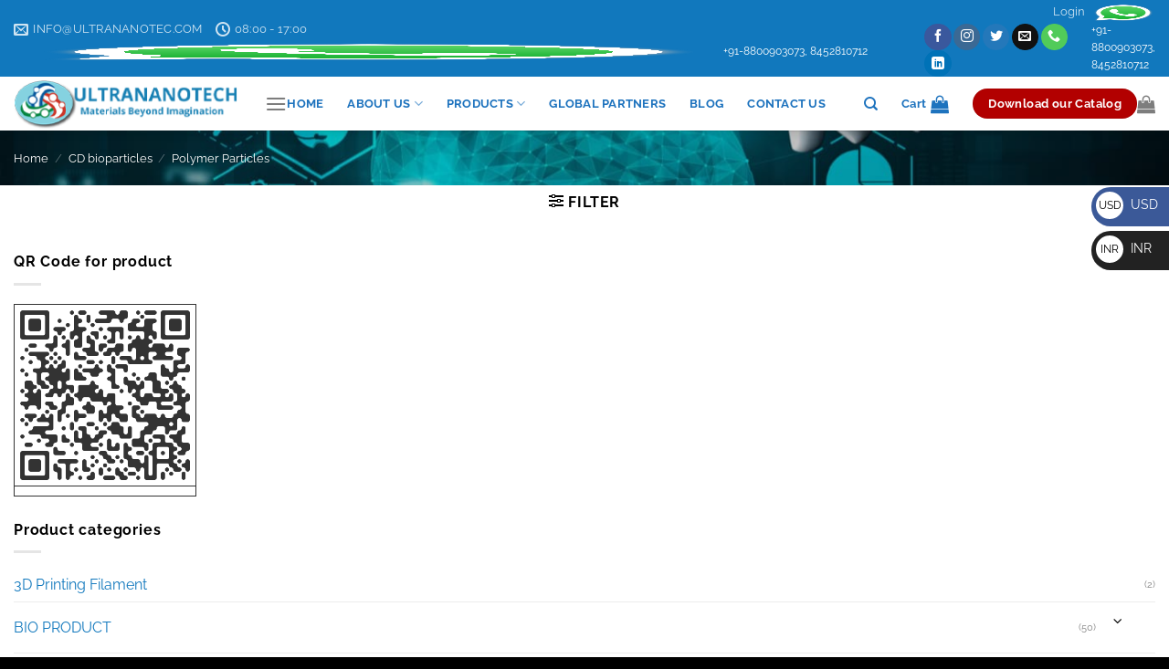

--- FILE ---
content_type: text/html; charset=UTF-8
request_url: https://ultrananotec.com/product/melamine-resin-mf/
body_size: 51476
content:
<!DOCTYPE html>
<html lang="en-US" class="loading-site no-js">
<head>
	<meta charset="UTF-8" />
	<link rel="profile" href="http://gmpg.org/xfn/11" />
	<link rel="pingback" href="https://ultrananotec.com/xmlrpc.php" />

	<script defer src="data:text/javascript,%28function%28html%29%7Bhtml.className%20%3D%20html.className.replace%28%2F%5Cbno-js%5Cb%2F%2C%27js%27%29%7D%29%28document.documentElement%29%3B"></script>
        
        <meta name='robots' content='index, follow, max-image-preview:large, max-snippet:-1, max-video-preview:-1' />
	<style>img:is([sizes="auto" i], [sizes^="auto," i]) { contain-intrinsic-size: 3000px 1500px }</style>
	<meta name="viewport" content="width=device-width, initial-scale=1" />
	<!-- This site is optimized with the Yoast SEO plugin v26.0 - https://yoast.com/wordpress/plugins/seo/ -->
	<title>Melamine Resin (MF) - Ultra Nanotech</title>
<style>.flying-press-lazy-bg{background-image:none!important;}</style>
<link rel='preload' href='https://ultrananotec.com/wp-content/uploads/2025/09/NB.png' as='image' fetchpriority='high' />
<link rel='preload' href='https://ultrananotec.com/wp-content/uploads/2023/02/WhatsApp.svg.png' as='image' imagesrcset='' imagesizes=''/>
<link rel='preload' href='https://ultrananotec.com/wp-content/uploads/2023/07/logo-ultrananotech-2.png' as='image' imagesrcset='' imagesizes=''/>
<link rel='preload' href='https://ultrananotec.com/wp-content/fonts/raleway/1Ptug8zYS_SKggPNyC0ITw.woff2' as='font' type='font/woff2' fetchpriority='high' crossorigin='anonymous'><link rel='preload' href='https://ultrananotec.com/wp-content/themes/flatsome/assets/css/icons/fl-icons.woff2?v=3.19.15' as='font' type='font/woff2' fetchpriority='high' crossorigin='anonymous'><link rel='preload' href='https://ultrananotec.com/wp-content/fonts/raleway/1Ptug8zYS_SKggPNyCMIT5lu.woff2' as='font' type='font/woff2' fetchpriority='high' crossorigin='anonymous'>
<style id="flying-press-css">@keyframes spin{0%{transform:rotate(0)}to{transform:rotate(1turn)}}@keyframes blink{0%{opacity:0}50%{opacity:1}to{opacity:0}}@font-face{font-display:swap;font-family:Lato;font-style:normal;font-weight:400;src:url(https://ultrananotec.com/wp-content/cache/flying-press/S6uyw4BMUTPHjxAwXiWtFCfQ7A.woff2)format("woff2");unicode-range:U+100-2BA,U+2BD-2C5,U+2C7-2CC,U+2CE-2D7,U+2DD-2FF,U+304,U+308,U+329,U+1D00-1DBF,U+1E00-1E9F,U+1EF2-1EFF,U+2020,U+20A0-20AB,U+20AD-20C0,U+2113,U+2C60-2C7F,U+A720-A7FF}@font-face{font-display:swap;font-family:Lato;font-style:normal;font-weight:400;src:url(https://ultrananotec.com/wp-content/cache/flying-press/S6uyw4BMUTPHjx4wXiWtFCc.woff2)format("woff2");unicode-range:U+??,U+131,U+152-153,U+2BB-2BC,U+2C6,U+2DA,U+2DC,U+304,U+308,U+329,U+2000-206F,U+20AC,U+2122,U+2191,U+2193,U+2212,U+2215,U+FEFF,U+FFFD}.wooqr_code{border:1px solid #333;width:200px;margin:20px 0}.wooqr_product_details{color:#333;border-top:1px solid #333;padding:5px 10px;font-size:18px}.product_qrcode img{max-width:100%!important;height:auto!important}@font-face{font-display:swap;font-family:FontAwesome;src:url(https://ultrananotec.com/wp-content/plugins/woo-extra-flat-rate/public/fonts/fontawesome-webfont.woff2?v=4.6.3)format("woff2"),url(https://ultrananotec.com/wp-content/plugins/woo-extra-flat-rate/public/fonts/fontawesome-webfont.woff?v=4.6.3)format("woff"),url(https://ultrananotec.com/wp-content/plugins/woo-extra-flat-rate/public/fonts/fontawesome-webfont.ttf?v=4.6.3)format("truetype");font-weight:400;font-style:normal}@-webkit-keyframes fa-spin{0%{transform:rotate(0)}to{transform:rotate(359deg)}}@keyframes fa-spin{0%{transform:rotate(0)}to{transform:rotate(359deg)}}button.pswp__button{box-shadow:none!important;background-image:url(https://ultrananotec.com/wp-content/plugins/woocommerce/assets/css/photoswipe/default-skin/default-skin.png)!important}button.pswp__button,button.pswp__button--arrow--left:before,button.pswp__button--arrow--right:before,button.pswp__button:hover{background-color:#0000!important}button.pswp__button--arrow--left,button.pswp__button--arrow--left:hover,button.pswp__button--arrow--right,button.pswp__button--arrow--right:hover{background-image:none!important}button.pswp__button--close:hover{background-position:0 -44px}button.pswp__button--zoom:hover{background-position:-88px 0}.pswp{touch-action:none;z-index:1500;text-size-adjust:100%;backface-visibility:hidden;outline:0;width:100%;height:100%;display:none;position:absolute;top:0;left:0;overflow:hidden}.pswp *{box-sizing:border-box}.pswp img{max-width:none}.pswp__bg{opacity:0;backface-visibility:hidden;will-change:opacity;background:#000;width:100%;height:100%;position:absolute;top:0;left:0;transform:translateZ(0)}.pswp__scroll-wrap{width:100%;height:100%;position:absolute;top:0;left:0;overflow:hidden}.pswp__container,.pswp__zoom-wrap{touch-action:none;position:absolute;inset:0}.pswp__container,.pswp__img{user-select:none;-webkit-tap-highlight-color:#fff0}.pswp__bg{will-change:opacity;transition:opacity .333s cubic-bezier(.4,0,.22,1)}.pswp__container,.pswp__zoom-wrap{backface-visibility:hidden}.pswp__item{position:absolute;inset:0;overflow:hidden}.pswp__button{cursor:pointer;appearance:none;float:left;opacity:.75;width:44px;height:44px;box-shadow:none;background:0 0;border:0;margin:0;padding:0;transition:opacity .2s;display:block;position:relative;overflow:visible}.pswp__button:focus,.pswp__button:hover{opacity:1}.pswp__button:active{opacity:.9;outline:0}.pswp__button,.pswp__button--arrow--left:before,.pswp__button--arrow--right:before{background:url(https://ultrananotec.com/wp-content/plugins/woocommerce/assets/css/photoswipe/default-skin/default-skin.png) 0 0/264px 88px no-repeat;width:44px;height:44px}.pswp__button--close{background-position:0 -44px}.pswp__button--share{background-position:-44px -44px}.pswp__button--fs{display:none}.pswp__button--zoom{background-position:-88px 0;display:none}.pswp__button--arrow--left,.pswp__button--arrow--right{background:0 0;width:70px;height:100px;margin-top:-50px;position:absolute;top:50%}.pswp__button--arrow--left{left:0}.pswp__button--arrow--right{right:0}.pswp__button--arrow--left:before,.pswp__button--arrow--right:before{content:"";background-color:#0000004d;width:32px;height:30px;position:absolute;top:35px}.pswp__button--arrow--left:before{background-position:-138px -44px;left:6px}.pswp__button--arrow--right:before{background-position:-94px -44px;right:6px}.pswp__counter,.pswp__share-modal{user-select:none}.pswp__share-modal{z-index:1600;opacity:0;backface-visibility:hidden;will-change:opacity;background:#00000080;width:100%;height:100%;padding:10px;transition:opacity .25s ease-out;display:block;position:absolute;top:0;left:0}.pswp__share-modal--hidden{display:none}.pswp__share-tooltip{z-index:1620;backface-visibility:hidden;will-change:transform;background:#fff;border-radius:2px;width:auto;transition:transform .25s;display:block;position:absolute;top:56px;right:44px;transform:translateY(6px);box-shadow:0 2px 5px #00000040}.pswp__share-tooltip a{color:#000;padding:8px 12px;font-size:14px;line-height:18px;text-decoration:none;display:block}.pswp__share-tooltip a:hover{color:#000;text-decoration:none}.pswp__share-tooltip a:first-child{border-radius:2px 2px 0 0}.pswp__share-tooltip a:last-child{border-radius:0 0 2px 2px}.pswp__counter{color:#fff;opacity:.75;height:44px;margin-inline-end:auto;padding:0 10px;font-size:13px;line-height:44px;position:relative;top:0;left:0}.pswp__caption{width:100%;min-height:44px;position:absolute;bottom:0;left:0}.pswp__caption__center{text-align:left;color:#ccc;max-width:420px;margin:0 auto;padding:10px;font-size:13px;line-height:20px}.pswp__preloader{opacity:0;will-change:opacity;direction:ltr;width:44px;height:44px;margin-left:-22px;transition:opacity .25s ease-out;position:absolute;top:0;left:50%}@media screen and (width<=1024px){.pswp__preloader{float:right;margin:0;position:relative;top:auto;left:auto}}@-webkit-keyframes clockwise{0%{transform:rotate(0)}to{transform:rotate(360deg)}}@keyframes clockwise{0%{transform:rotate(0)}to{transform:rotate(360deg)}}@-webkit-keyframes donut-rotate{0%{transform:rotate(0)}50%{transform:rotate(-140deg)}to{transform:rotate(0)}}@keyframes donut-rotate{0%{transform:rotate(0)}50%{transform:rotate(-140deg)}to{transform:rotate(0)}}.pswp__ui{-webkit-font-smoothing:auto;visibility:visible;opacity:1;z-index:1550}.pswp__top-bar{justify-content:flex-end;width:100%;height:44px;display:flex;position:absolute;top:0;left:0}.pswp--has_mouse .pswp__button--arrow--left,.pswp--has_mouse .pswp__button--arrow--right,.pswp__caption,.pswp__top-bar{backface-visibility:hidden;will-change:opacity;transition:opacity .333s cubic-bezier(.4,0,.22,1)}.pswp__caption,.pswp__top-bar{background-color:#00000080}.pswp__ui--hidden .pswp__button--arrow--left,.pswp__ui--hidden .pswp__button--arrow--right,.pswp__ui--hidden .pswp__caption,.pswp__ui--hidden .pswp__top-bar{opacity:.001}html{text-size-adjust:100%;font-family:sans-serif}body{margin:0}article,aside,details,figcaption,figure,footer,header,main,menu,nav,section,summary{display:block}a{background-color:#fff0}a:active,a:hover{outline-width:0}b,strong{font-weight:bolder}img{border-style:none}svg:not(:root){overflow:hidden}button,input,select,textarea{font:inherit}button,input,select{overflow:visible}button,select{text-transform:none}[type=button],[type=reset],[type=submit],button{cursor:pointer}[type=reset],[type=submit],button,html [type=button]{appearance:button}[type=checkbox],[type=radio]{box-sizing:border-box;padding:0}[type=number]::-webkit-inner-spin-button,[type=number]::-webkit-outer-spin-button{height:auto}[type=search]{appearance:textfield}[type=search]::-webkit-search-cancel-button,[type=search]::-webkit-search-decoration{appearance:none}*,:after,:before,html{box-sizing:border-box}html{-webkit-tap-highlight-color:#fff0;background-attachment:fixed}body{-webkit-font-smoothing:antialiased;color:#777}img{vertical-align:middle;max-width:100%;height:auto;display:inline-block}p:empty{display:none}a,button,input{touch-action:manipulation}ins{text-decoration:none}.col,.columns,.gallery-item{width:100%;margin:0;padding:0 15px 30px;position:relative}.col-fit{flex:1}.col-first{order:-1}.col-inner{background-position:50%;background-repeat:no-repeat;background-size:cover;flex:1 0 auto;width:100%;margin-left:auto;margin-right:auto;position:relative}@media screen and (width>=850px){.col:first-child .col-inner{margin-left:auto;margin-right:0}.col+.col .col-inner{margin-left:0;margin-right:auto}}@media screen and (width<=849px){.col{padding-bottom:30px}}@media screen and (width>=850px){.col-divided{border-right:1px solid #ececec;padding-right:30px}.col.col-divided:not(.col-first):last-child{border-left:1px solid #ececec;border-right:0;padding-left:30px;padding-right:0}.col-border+.col,.col-divided+.col{padding-left:30px}}.dark .col-divided{border-color:#fff3}.align-top{vertical-align:top!important;justify-content:flex-start!important;align-self:flex-start!important;align-items:flex-start!important}.small-columns-2 .flickity-slider>.col,.small-columns-2>.col{flex-basis:50%;max-width:50%}@media screen and (width>=550px){.medium-columns-3 .flickity-slider>.col,.medium-columns-3>.col{flex-basis:33.3333%;max-width:33.3333%}}@media screen and (width>=850px){.large-3{flex-basis:25%;max-width:25%}.large-4{flex-basis:33.3333%;max-width:33.3333%}.gallery-columns-4 .gallery-item,.large-columns-4 .flickity-slider>.col,.large-columns-4>.col{flex-basis:25%;max-width:25%}}.container,.container-width,.full-width .ubermenu-nav,.row,body.boxed,body.framed{width:100%;margin-left:auto;margin-right:auto}.container{padding-left:15px;padding-right:15px}.container,.container-width,.full-width .ubermenu-nav,.row{max-width:1080px}.row.row-small{max-width:1065px}.flex-row{flex-flow:row;justify-content:space-between;align-items:center;width:100%;display:flex}.text-center .flex-row{justify-content:center}.header .flex-row{height:100%}.flex-col{max-height:100%}.flex-grow{flex:1}.flex-center{margin:0 auto}.flex-left{margin-right:auto}.flex-right{margin-left:auto}@media (width<=849px){.medium-flex-wrap{flex-flow:column wrap}.medium-flex-wrap .flex-col{flex-grow:0;width:100%;padding-top:5px;padding-bottom:5px}.medium-text-center .flex-row{justify-content:center}}@media (-ms-high-contrast:none){.payment-icon svg{max-width:50px}.nav>li>a>i{top:-1px}}.gallery,.row{flex-flow:wrap;width:100%;display:flex}.row>div:not(.col):not([class^=col-]):not([class*=\ col-]){width:100%!important}.container .row:not(.row-collapse),.lightbox-content .row:not(.row-collapse),.row .gallery,.row .row:not(.row-collapse){width:auto;margin-left:-15px;margin-right:-15px;padding-left:0;padding-right:0}.row .container{padding-left:0;padding-right:0}.container .row-small:not(.row-collapse),.row .row-small:not(.row-collapse){margin-bottom:0;margin-left:-10px;margin-right:-10px}.row-small>.col,.row-small>.flickity-viewport>.flickity-slider>.col{margin-bottom:0;padding:0 9.8px 19.6px}.nav-dropdown{color:#777;opacity:0;text-align:left;visibility:hidden;z-index:9;background-color:#fff;min-width:260px;max-height:0;margin:0;padding:20px 0;transition:opacity .25s,visibility .25s;display:table;position:absolute;left:-99999px}.dark.nav-dropdown{color:#f1f1f1}.nav-dropdown:after{clear:both;content:"";visibility:hidden;height:0;display:block}.nav-dropdown li{vertical-align:top;margin:0;display:block}.nav-dropdown li ul{margin:0;padding:0}.nav-dropdown>li.html{min-width:260px}.nav-right li.current-dropdown:last-child>.nav-dropdown,.nav-right li.has-dropdown:hover:last-child>.nav-dropdown{left:auto;right:-15px}.nav-column li>a,.nav-dropdown>li>a{width:auto;padding:10px 20px;line-height:1.3;display:block}.nav-column>li:last-child:not(.nav-dropdown-col)>a,.nav-dropdown>li:last-child:not(.nav-dropdown-col)>a{border-bottom:0!important}.nav-dropdown>li.image-column,.nav-dropdown>li.nav-dropdown-col{text-align:left;white-space:nowrap;width:160px;min-width:160px;display:table-cell}.nav-dropdown>li.image-column:not(:last-child),.nav-dropdown>li.nav-dropdown-col:not(:last-child){border-right:1px solid #fff0}.nav-dropdown .menu-item-has-children>a,.nav-dropdown .nav-dropdown-col>a,.nav-dropdown .title>a{color:#000;text-transform:uppercase;font-size:.8em;font-weight:bolder}.nav-dropdown .nav-dropdown-col .menu-item-has-children{margin-top:5px}.nav-dropdown-default .nav-column li>a,.nav-dropdown.nav-dropdown-default>li>a{border-bottom:1px solid #ececec;margin:0 10px;padding-left:0;padding-right:0}.nav-dropdown-default{padding:20px}.nav-dropdown-has-arrow li.has-dropdown:after,.nav-dropdown-has-arrow li.has-dropdown:before{content:"";opacity:0;pointer-events:none;z-index:10;border:solid #fff0;width:0;height:0;position:absolute;bottom:-2px;left:50%}.nav-dropdown-has-arrow li.has-dropdown:after{border-width:8px;border-color:#fff0 #fff0 #fff;margin-left:-8px}.nav-dropdown-has-arrow li.has-dropdown:before{z-index:-999;border-width:11px;margin-left:-11px}.nav-dropdown-has-arrow .ux-nav-vertical-menu .menu-item-design-custom-size:after,.nav-dropdown-has-arrow .ux-nav-vertical-menu .menu-item-design-custom-size:before,.nav-dropdown-has-arrow .ux-nav-vertical-menu .menu-item-design-default:after,.nav-dropdown-has-arrow .ux-nav-vertical-menu .menu-item-design-default:before,.nav-dropdown-has-arrow li.has-dropdown.menu-item-design-container-width:after,.nav-dropdown-has-arrow li.has-dropdown.menu-item-design-container-width:before,.nav-dropdown-has-arrow li.has-dropdown.menu-item-design-full-width:after,.nav-dropdown-has-arrow li.has-dropdown.menu-item-design-full-width:before{display:none}.nav-dropdown-has-shadow .nav-dropdown{box-shadow:1px 1px 15px #00000026}.nav-dropdown-has-arrow.nav-dropdown-has-border li.has-dropdown:before{border-bottom-color:#ddd}.nav-dropdown-has-border .nav-dropdown{border:2px solid #ddd}.nav p{margin:0;padding-bottom:0}.nav,.nav ul:not(.nav-dropdown){margin:0;padding:0}.nav>li>a.button,.nav>li>button{margin-bottom:0}.nav{flex-flow:wrap;align-items:center;width:100%;display:flex}.nav,.nav>li{position:relative}.nav>li{margin:0 7px;padding:0;list-style:none;transition:background-color .3s;display:inline-block}.nav>li>a{flex-wrap:wrap;align-items:center;padding:10px 0;display:inline-flex}.html .nav>li>a{padding-top:0;padding-bottom:0}.nav-small .nav>li>a,.nav.nav-small>li>a{vertical-align:top;padding-top:5px;padding-bottom:5px;font-weight:400}.nav-small.nav>li.html{font-size:.75em}.nav-center{justify-content:center}.nav-left{justify-content:flex-start}.nav-right{justify-content:flex-end}@media (width<=849px){.medium-nav-center{justify-content:center}}.nav-column>li>a,.nav-dropdown>li>a,.nav-vertical-fly-out>li>a,.nav>li>a{color:#666666d9;transition:all .2s}.nav-column>li>a,.nav-dropdown>li>a{display:block}.nav-column li.active>a,.nav-column li>a:hover,.nav-dropdown li.active>a,.nav-dropdown>li>a:hover,.nav-vertical-fly-out>li>a:hover,.nav>li.active>a,.nav>li.current>a,.nav>li>a.active,.nav>li>a.current,.nav>li>a:hover{color:#121212d9}.nav li:first-child{margin-left:0!important}.nav li:last-child{margin-right:0!important}.nav-uppercase>li>a{letter-spacing:.02em;text-transform:uppercase;font-weight:bolder}@media (width>=850px){.nav-divided>li{margin:0 .7em}.nav-divided>li+li>a:after{content:"";border-left:1px solid #0000001a;width:1px;height:15px;margin-top:-7px;position:absolute;top:50%;left:-1em}}li.html .row,li.html form,li.html input,li.html select{margin:0}li.html>.button{margin-bottom:0}.nav-line-bottom>li>a:before,.nav-line-grow>li>a:before,.nav-line>li>a:before{background-color:var(--fs-color-primary);content:" ";opacity:0;width:100%;height:3px;transition:all .3s;position:absolute;top:0;left:50%;transform:translate(-50%)}.nav-line-bottom>li.active>a:before,.nav-line-bottom>li:hover>a:before,.nav-line-grow>li.active>a:before,.nav-line-grow>li:hover>a:before,.nav-line>li.active>a:before,.nav-line>li:hover>a:before{opacity:1}.nav:hover>li:not(:hover)>a:before{opacity:0}.nav-line-grow>li>a:before{width:0}.nav-line-grow>li.active>a:before,.nav-line-grow>li:hover>a:before{width:100%}.tabbed-content{flex-flow:wrap;display:flex}.tabbed-content .nav,.tabbed-content .tab-panels{width:100%}.tab-panels{padding-top:1em}.tab-panels .entry-content{padding:0}.tab-panels .panel:not(.active){opacity:0;visibility:hidden;height:0;padding:0;display:block;overflow:hidden}.tab-panels .panel.active{display:block!important}@media (width>=850px){.tabbed-content .nav-vertical{width:25%;padding-top:0}.nav-vertical+.tab-panels{border-left:1px solid #ddd;flex:1;padding:0 30px 30px;margin-top:0!important}}@media (width<=549px){.small-nav-collapse>li{width:100%;margin:0!important}.small-nav-collapse>li a{width:100%;display:block}}.active>ul.children,.active>ul.sub-menu:not(.nav-dropdown){display:block!important}.nav.nav-vertical{flex-flow:column}.nav.nav-vertical li{width:100%;margin:0;list-style:none}.nav-vertical li li{padding-left:.5em;font-size:1em}.nav-vertical>li{flex-flow:wrap;align-items:center;display:flex}.nav-vertical>li ul{width:100%}.nav-vertical li li.menu-item-has-children{margin-bottom:1em}.nav-vertical li li.menu-item-has-children:not(:first-child){margin-top:1em}.nav-vertical>li>a,.nav-vertical>li>ul>li a{flex-grow:1;align-items:center;width:auto;display:flex}.nav-vertical li li.menu-item-has-children>a{color:#000;text-transform:uppercase;font-size:.8em;font-weight:bolder}.nav-vertical>li.html{padding-top:1em;padding-bottom:1em}.nav-vertical>li>ul li a{color:#666;transition:color .2s}.nav-vertical>li>ul li a:hover{color:#111;opacity:1}.nav-vertical>li>ul{margin:0 0 2em;padding-left:1em}.nav .children{opacity:0;transition:background-color .6s,transform .3s,opacity .3s;position:fixed;left:-99999px;transform:translate(-10px)}@media (prefers-reduced-motion){.nav .children{opacity:1;transform:none}}.nav:not(.nav-slide) .active>.children{opacity:1;position:inherit;padding-bottom:30px;left:auto;transform:translate(0)}.nav-sidebar.nav-vertical>li.menu-item.active,.nav-sidebar.nav-vertical>li.menu-item:hover{background-color:#0000000d}.nav-sidebar.nav-vertical>li+li{border-top:1px solid #ececec}.dark .nav-sidebar.nav-vertical>li+li,.dark .nav-vertical-fly-out>li+li{border-color:#fff3}.nav-vertical>li+li{border-top:1px solid #ececec}.nav-vertical.nav-line>li>a:before{z-index:1;width:3px;height:100%;left:auto;right:-2px}.text-center .nav-vertical li{border:0}.text-center .nav-vertical li li,.text-center.nav-vertical li li{padding-left:0}.nav-vertical .header-button,.nav-vertical .social-icons{width:100%;display:block}.badge-container{margin:30px 0 0}.badge{backface-visibility:hidden;pointer-events:none;z-index:20;width:2.8em;height:2.8em;display:table}.badge.top{left:0}.badge-inner{background-color:var(--fs-color-primary);color:#fff;text-align:center;vertical-align:middle;white-space:nowrap;width:100%;height:100%;padding:2px;font-weight:bolder;line-height:.85;transition:background-color .3s,color .3s,border .3s;display:table-cell}.badge+.badge{opacity:.9;width:2.5em;height:2.5em}.badge+.badge+.badge{opacity:.8}.badge-frame .badge-inner,.badge-outline .badge-inner{color:var(--fs-color-primary);background-color:#fff;border:2px solid}.has-hover:hover .badge-outline .badge-inner{background-color:var(--fs-color-primary);border-color:var(--fs-color-primary);color:#fff}.badge-circle,.badge-outline{margin-left:-.4em}.badge-frame .badge-inner,.widget .badge-outline .badge-inner{background-color:#fff0}.widget .badge{margin:0!important}.dark .widget .badge-outline .badge-inner{color:#fff;opacity:.7}.box{width:100%;margin:0 auto;position:relative}.box>a{width:100%;display:block}.box a{display:inline-block}.box,.box-image,.box-text{transition:opacity .3s,transform .3s,background-color .3s}.box-image>a,.box-image>div>a{display:block}.box-image>a:focus-visible,.box-image>div>a:focus-visible{outline-offset:-2px}.box-text{width:100%;padding-top:.7em;padding-bottom:1.4em;font-size:.9em;position:relative}@media (width<=549px){.box-text{font-size:85%}}.box-image{height:auto;margin:0 auto;position:relative;overflow:hidden}.box-image[style*=-radius]{mask-image:-webkit-radial-gradient(center,#fff,#000)}.box-text.text-center{padding-left:10px;padding-right:10px}.box-image img{width:100%;max-width:100%;margin:0 auto}.button,button,input[type=button],input[type=reset],input[type=submit]{box-sizing:border-box;color:currentColor;cursor:pointer;letter-spacing:.03em;text-align:center;max-width:100%;min-height:2.5em;text-rendering:optimizelegibility;text-shadow:none;text-transform:uppercase;vertical-align:middle;background-color:#fff0;border:1px solid #fff0;border-radius:0;margin-top:0;margin-right:1em;padding:0 1.2em;font-size:.97em;font-weight:bolder;line-height:2.4em;text-decoration:none;transition:transform .3s,border .3s,background .3s,box-shadow .3s,opacity .3s,color .3s;display:inline-block;position:relative}.button span{line-height:1.6;display:inline-block}.button.is-outline{line-height:2.19em}.nav>li>a.button,.nav>li>a.button:hover{padding-top:0;padding-bottom:0}.nav>li>a.button:hover{color:#fff}.button,input[type=button].button,input[type=reset].button,input[type=submit],input[type=submit].button{background-color:var(--fs-color-primary);color:#fff;border-color:#0000000d}.button.is-outline,input[type=button].is-outline,input[type=reset].is-outline,input[type=submit].is-outline{background-color:#fff0;border:2px solid}.button:hover,.dark .button.is-form:hover,input[type=button]:hover,input[type=reset]:hover,input[type=submit]:hover{color:#fff;opacity:1;outline:none;box-shadow:inset 0 0 0 100px #0003}.dark .button,.dark input[type=button],.dark input[type=reset],.dark input[type=submit]{color:#fff}.is-outline{color:silver}.is-outline:hover{box-shadow:none!important}.primary,input[type=submit],input[type=submit].button{background-color:var(--fs-color-primary)}.primary.is-link,.primary.is-outline,.primary.is-underline{color:var(--fs-color-primary)}.is-outline:hover,.primary.is-outline:hover{background-color:var(--fs-color-primary);border-color:var(--fs-color-primary);color:#fff}.button.alt,.button.checkout,.checkout-button,.secondary{background-color:var(--fs-color-secondary)}.secondary.is-link,.secondary.is-outline,.secondary.is-underline{color:var(--fs-color-secondary)}.secondary.is-outline:hover{background-color:var(--fs-color-secondary);border-color:var(--fs-color-secondary);color:#fff}a.primary:not(.button),a.secondary:not(.button){background-color:#fff0}.alert{background-color:var(--fs-color-alert)}.alert.is-link,.alert.is-outline,.alert.is-underline{color:var(--fs-color-alert)}.alert.is-outline:hover{background-color:var(--fs-color-alert);border-color:var(--fs-color-alert);color:#fff}.text-center .button:first-of-type{margin-left:0!important}.text-center .button:last-of-type,.text-right .button:last-of-type{margin-right:0!important}.header-button{display:inline-block}.header-button .plain.is-outline:not(:hover){color:#999}.nav-dark .header-button .plain.is-outline:not(:hover){color:#fff}.header-button .button{margin:0}.flex-col .button,.flex-col button,.flex-col input{margin-bottom:0}.is-divider{background-color:#0000001a;width:100%;max-width:30px;height:3px;margin:1em 0;display:block}.widget .is-divider{margin-top:.66em}.dark .is-divider{background-color:#ffffff4d}form{margin-bottom:0}.select-resize-ghost,.select2-container .select2-choice,.select2-container .select2-selection,input[type=date],input[type=email],input[type=number],input[type=password],input[type=search],input[type=tel],input[type=text],input[type=url],select,textarea{box-sizing:border-box;color:#333;vertical-align:middle;background-color:#fff;border:1px solid #ddd;border-radius:0;width:100%;max-width:100%;height:2.507em;padding:0 .75em;font-size:.97em;transition:color .3s,border .3s,background .3s,opacity .3s;box-shadow:inset 0 1px 2px #0000001a}@media (width<=849px){.select-resize-ghost,.select2-container .select2-choice,.select2-container .select2-selection,input[type=date],input[type=email],input[type=number],input[type=password],input[type=search],input[type=tel],input[type=text],input[type=url],select,textarea{font-size:1rem}}input:hover,select:hover,textarea:hover{box-shadow:inset 0 -1.8em 1em #fff0}input[type=email],input[type=number],input[type=search],input[type=tel],input[type=text],input[type=url],textarea{appearance:none}input[type=email]:focus,input[type=number]:focus,input[type=password]:focus,input[type=search]:focus,input[type=tel]:focus,input[type=text]:focus,select:focus,textarea:focus{color:#333;background-color:#fff;outline:0;box-shadow:0 0 5px #ccc;opacity:1!important}label,legend{margin-bottom:.4em;font-size:.9em;font-weight:700;display:block}input[type=checkbox],input[type=radio]{margin-right:10px;font-size:16px;display:inline}input[type=checkbox]+label,input[type=radio]+label{display:inline}.links>li>a:before,i[class*=\ icon-],i[class^=icon-]{margin:0;padding:0;line-height:1.2;display:inline-block;position:relative;speak:none!important;font-variant:normal!important;text-transform:none!important;font-family:fl-icons!important;font-style:normal!important;font-weight:400!important}.widget-title i{opacity:.35;margin-right:4px}.button i,button i{vertical-align:middle;top:-1.5px}a.icon:not(.button),button.icon:not(.button){margin-left:.25em;margin-right:.25em;font-family:sans-serif;font-size:1.2em}.header a.icon:not(.button){margin-left:.3em;margin-right:.3em}.header .nav-small a.icon:not(.button){font-size:1em}.button.icon{min-width:2.5em;margin-left:.12em;margin-right:.12em;padding-left:.6em;padding-right:.6em;display:inline-block}.button.icon i{font-size:1.2em}.button.icon i+span{padding-right:.5em}.button.icon.is-small{border-width:1px}.button.icon.is-small i{top:-1px}.button.icon.circle,.button.icon.round{padding-left:0;padding-right:0}.button.icon.circle>span,.button.icon.round>span{margin:0 8px}.button.icon.circle>span+i,.button.icon.round>span+i{margin-left:-4px}.button.icon.circle>i,.button.icon.round>i{margin:0 8px}.button.icon.circle>i+span,.button.icon.round>i+span{margin-left:-4px}.button.icon.circle>i:only-child,.button.icon.round>i:only-child{margin:0}.nav>li>a>i{vertical-align:middle;font-size:20px;transition:color .3s}.nav>li>a>i+span,.nav>li>a>span+i{margin-left:5px}.nav-small>li>a>i{font-size:1em}.nav>li>a>i.icon-search{font-size:1.2em}.nav>li>a>i.icon-menu{font-size:1.9em}.nav>li.has-icon>a>i{min-width:1em}.nav-vertical>li>a>i{opacity:.6;font-size:16px}.header-button a.icon:not(.button){padding:6px 0;display:inline-block}.header-button a.icon:not(.button) i{font-size:24px}.header-button a.icon:not(.button) i.icon-search{font-size:16px}.nav-small .header-button a.icon:not(.button){padding:3px 0}.button:not(.icon)>i{margin-left:-.15em;margin-right:.4em}.button:not(.icon)>span+i{margin-left:.4em;margin-right:-.15em}.has-dropdown .icon-angle-down{opacity:.6;margin-left:.2em;font-size:16px}[data-icon-label]{position:relative}[data-icon-label="0"]:after{display:none}[data-icon-label]:after{background-color:var(--fs-color-secondary);color:#fff;content:attr(data-icon-label);letter-spacing:-.5px;opacity:.9;text-align:center;z-index:1;border-radius:99px;min-width:17px;height:17px;padding-left:2px;padding-right:2px;font-size:11px;font-style:normal;font-weight:bolder;line-height:17px;transition:transform .2s;position:absolute;top:-10px;right:-10px;box-shadow:1px 1px 3px #0000004d;font-family:Arial,sans-serif!important}.nav-small [data-icon-label]:after{min-width:13px;height:13px;font-size:10px;line-height:13px;top:-4px;right:-10px}.button [data-icon-label]:after{top:-12px;right:-12px}img{opacity:1;transition:opacity 1s}.lazy-load{background-color:#00000008}.has-equal-box-heights .box-image img,.has-format img,.image-cover img,.video-fit iframe,.video-fit video,img.back-image{object-fit:cover;object-position:50% 50%;width:100%;height:100%;font-family:"object-fit: cover;";position:absolute;inset:0}.has-equal-box-heights .box-image{padding-top:100%}.image-tools{padding:10px;position:absolute}.image-tools a:last-child{margin-bottom:0}.image-tools a.button{display:block}.image-tools.bottom.left{padding-top:0;padding-right:0}.image-tools.top.right{padding-bottom:0;padding-left:0}@media only screen and (device-width<=1024px){.image-tools{padding:5px;opacity:1!important}}.lightbox-content{background-color:#fff;max-width:875px;margin:0 auto;position:relative;box-shadow:3px 3px 20px #00000026}.lightbox-content .lightbox-inner{padding:30px 20px}.pswp__bg{background-color:#0009}@media (width>=549px){.pswp__top-bar{background-color:#0000!important}}.pswp__item{opacity:0;transition:opacity .5s}.pswp__caption__center{text-align:center}.mfp-hide{display:none!important}.loading-spin,.processing{position:relative}.loading-spin,.processing:before{border-left:3px solid var(--fs-color-primary);content:"";opacity:.8;pointer-events:none;text-indent:-9999em;border-radius:50%;width:30px;height:30px;margin:0 auto;font-size:10px;animation:.6s linear infinite spin;border-top:3px solid #0000001a!important;border-bottom:3px solid #0000001a!important;border-right:3px solid #0000001a!important}.box-image.processing:before,.dark .loading-spin,.dark .processing:before,.dark.loading-spin,.dark.processing:before{border:3px solid #0000001a!important;border-left-color:#fff!important;border-image:initial!important}.loading-spin{border-radius:50%;width:30px;height:30px}label{color:#222}.row-slider,.slider{scrollbar-width:none;position:relative}.slider:not(.flickity-enabled){white-space:nowrap;width:auto;overflow:scroll hidden}.row-slider::-webkit-scrollbar,.slider::-webkit-scrollbar{width:0!important;height:0!important}.row.row-slider:not(.flickity-enabled){display:block}.slider:not(.flickity-enabled)>*{vertical-align:top;white-space:normal!important;display:inline-block!important}.slider:not(.flickity-enabled)>a,.slider>a,.slider>a>img,.slider>div:not(.col),.slider>img,.slider>p{width:100%}.slider-nav-reveal{padding-top:0;overflow:hidden}a{color:var(--fs-experimental-link-color);text-decoration:none}.button:focus:not(:focus-visible),a:focus:not(:focus-visible),button:focus:not(:focus-visible),input:focus:not(:focus-visible){outline:none}.button:focus-visible,a:focus-visible,button:focus-visible,input:focus-visible{outline-offset:2px;outline:2px solid}a.plain{color:currentColor;transition:color .3s,opacity .3s,transform .3s}.nav-dark a.plain:hover{opacity:.7}a.icon-circle:hover,a.remove:hover,a:hover{color:var(--fs-experimental-link-color-hover)}.primary:focus-visible,.submit-button:focus-visible,button[type=submit]:focus-visible{outline-color:var(--fs-color-primary)}.secondary:focus-visible{outline-color:var(--fs-color-secondary)}.dark .widget a,.dark a{color:currentColor}.dark .widget a:hover,.dark a:hover{color:#fff}ul.links{margin:5px 0;font-size:.85em}ul.links li{margin:0 .4em;display:inline-block}ul.links li a{color:currentColor}ul.links li:before{margin-right:5px;font-family:fl-icons;display:inline-block}ul.links li:first-child{margin-left:0}ul.links li:last-child{margin-right:0}ul{list-style:outside}ol,ul{margin-top:0;padding:0}ol ol,ol ul,ul ol,ul ul{margin:1.5em 0 1.5em 3em}li{margin-bottom:.6em}.col-inner ol li,.col-inner ul li,.entry-content ol li,.entry-content ul li,.entry-summary ol li,.entry-summary ul li{margin-left:1.3em}.button,button,fieldset,input,select,textarea{margin-bottom:1em}blockquote,dl,figure,form,ol,p,pre,ul{margin-bottom:1.3em}form p{margin-bottom:.5em}body{line-height:1.6}h1,h2,h3,h4,h5,h6{color:#555;text-rendering:optimizespeed;width:100%;margin-top:0;margin-bottom:.5em}.h1,h1{font-size:1.7em}.h1,.h2,h1,h2{line-height:1.3}.h3,h3{font-size:1.25em}@media (width<=549px){h1{font-size:1.4em}h3,h4{font-size:1em}}h3 label{margin-right:10px;display:inline-block}p{margin-top:0}h1>span,h2>span,h3>span,h4>span,h5>span,h6>span,p.headline>span{-webkit-box-decoration-break:clone;box-decoration-break:clone}.uppercase,h6,span.widget-title,th{letter-spacing:.05em;text-transform:uppercase;line-height:1.05}span.widget-title{font-size:1em;font-weight:600}.is-normal{font-weight:400}.is-uppercase,.uppercase{text-transform:uppercase;line-height:1.2}.is-larger{font-size:1.3em}.is-small,.is-small.button{font-size:.8em}.is-smaller{font-size:.75em}.is-xsmall{font-size:.7em}@media (width<=549px){.is-larger{font-size:1.2em}}.box-text a:not(.button),.box-text h1,.box-text h2,.box-text h3,.box-text h4,.box-text h5,.box-text h6{margin-top:.1em;margin-bottom:.1em;line-height:1.3}.box-text p{margin-top:.1em;margin-bottom:.1em}.box-text .button{margin-top:1em}.nav>li>a{font-size:.8em}.nav>li.html{font-size:.85em}.nav-spacing-xlarge>li{margin:0 13px}.clear:after,.clearfix:after,.container:after,.row:after{clear:both;content:"";display:table}@media (width<=549px){.hide-for-small,[data-show=hide-for-small]{display:none!important}.small-text-center{float:none!important;text-align:center!important;width:100%!important}}@media (width>=850px){.show-for-medium,[data-show=show-for-medium]{display:none!important}}@media (width<=849px){.hide-for-medium,[data-show=hide-for-medium]{display:none!important}.medium-text-center .pull-left,.medium-text-center .pull-right{float:none}.medium-text-center{float:none!important;text-align:center!important;width:100%!important}}.expand,.full-width{display:block;width:100%!important;max-width:100%!important;padding-left:0!important;padding-right:0!important}.pull-right{margin-right:0!important}.pull-left{margin-left:0!important}.mb-0{margin-bottom:0!important}.ml-0{margin-left:0!important}.mb-half{margin-bottom:15px}.mr-half{margin-right:15px}.mb-half:last-child,.mb:last-child{margin-bottom:0}.pb-half{padding-bottom:15px}.pt-half{padding-top:15px}.pb-0{padding-bottom:0!important}.inner-padding{padding:30px}.text-left{text-align:left}.text-center{text-align:center}.text-center .is-divider,.text-center .is-star-rating,.text-center .star-rating,.text-center>div,.text-center>div>div{margin-left:auto;margin-right:auto}.text-center .pull-left,.text-center .pull-right{float:none}.text-left .is-divider,.text-left .is-star-rating,.text-left .star-rating{margin-left:0;margin-right:auto}.relative{position:relative!important}.absolute{position:absolute!important}.fixed{z-index:12;position:fixed!important}.top{top:0}.right{right:0}.left{left:0}.bottom,.fill{bottom:0}.fill{height:100%;position:absolute;top:0;left:0;right:0;margin:0!important;padding:0!important}.pull-right{float:right}.pull-left{float:left}.bg-fill{background-position:50%;background-repeat:no-repeat!important;background-size:cover!important}.circle,.circle img{object-fit:cover;border-radius:999px!important}.z-1{z-index:21}.z-3{z-index:23}.z-top{z-index:9995}.block{display:block}.inline-block{display:inline-block}.no-text-overflow{text-overflow:ellipsis;white-space:nowrap;overflow:hidden}.op-7{opacity:.7}.no-scrollbar{scrollbar-width:none}.no-scrollbar::-webkit-scrollbar{width:0!important;height:0!important}.screen-reader-text{clip:rect(1px,1px,1px,1px);width:1px;height:1px;overflow:hidden;position:absolute!important}.screen-reader-text:focus{color:#21759b;z-index:100000;background-color:#f1f1f1;border-radius:3px;width:auto;height:auto;padding:15px 23px 14px;font-size:.875rem;font-weight:700;line-height:normal;text-decoration:none;display:block;top:5px;left:5px;box-shadow:0 0 2px 2px #0009;clip:auto!important}@keyframes stuckMoveDown{0%{transform:translateY(-100%)}to{transform:translateY(0)}}@keyframes stuckMoveUp{0%{transform:translateY(100%)}to{transform:translateY(0)}}@keyframes stuckFadeIn{0%{opacity:0}to{opacity:1}}@keyframes ux-animate{0%{clip-path:inset(var(--stagger-from-clip-path));opacity:var(--stagger-from-opacity,0);transform:translateX(var(--stagger-from-translate-x))translateY(var(--stagger-from-translate-y))scale(var(--stagger-from-scale))}to{clip-path:inset(var(--stagger-to-clip-path));opacity:var(--stagger-to-opacity,1);transform:translateX(var(--stagger-to-translate-x))translateY(var(--stagger-to-translate-y))scale(var(--stagger-to-scale))}}.has-hover .bg,.has-hover [class*=image-] img{transition:filter .6s,opacity .6s,transform .6s,box-shadow .3s}[data-parallax-container]{overflow:hidden}@media (prefers-reduced-motion:no-preference){[data-parallax]{will-change:transform!important}[data-parallax]:not(.parallax-active),[data-parallax]:not(.parallax-active) .bg{opacity:0}}.hover-slide,.hover-slide-in,.hover-zoom,.hover-zoom-in,.show-on-hover{filter:blur();opacity:0;pointer-events:none;transition:opacity .5s,transform .3s,max-height .6s,filter .6s}.hover-slide-in{transform:translateY(100%)translateZ(0)}.has-hover:hover img.show-on-hover{opacity:1}.has-hover .box-image:focus-within .show-on-hover,.has-hover:hover .hover-slide,.has-hover:hover .hover-slide-in,.has-hover:hover .hover-zoom,.has-hover:hover .hover-zoom-in,.has-hover:hover .show-on-hover{opacity:1;pointer-events:inherit;transform:scale(1)translateZ(0)translateY(0)!important}@media (prefers-reduced-motion){.box-text-middle .box-text.hover-slide,.box-text-middle:hover .show-on-hover.box-text,.has-hover:hover .hover-bounce,.has-hover:hover .hover-slide,.has-hover:hover .hover-slide-in,.has-hover:hover .hover-zoom,.has-hover:hover .hover-zoom-in,.has-hover:hover .show-on-hover,.has-hover:hover .show-on-hover.center,.hover-bounce,.hover-reveal,.hover-slide,.hover-slide-in,.hover-zoom,.hover-zoom-in{transform:translateZ(0)}}.dark,.dark p,.dark td{color:#f1f1f1}.dark .heading-font,.dark a.lead,.dark h1,.dark h2,.dark h3,.dark h4,.dark h5,.dark h6,.dark label,.hover-dark:hover a,.hover-dark:hover h1,.hover-dark:hover h2,.hover-dark:hover h3,.hover-dark:hover h4,.hover-dark:hover h5,.hover-dark:hover h6,.hover-dark:hover p{color:#fff}.dark .product-footer .woocommerce-tabs,.dark .product-section,.dark .stars a+a{border-color:#fff3}.dark .nav-vertical li li.menu-item-has-children>a,.dark .nav-vertical-fly-out>li>a,.dark .nav-vertical>li>ul li a,.dark .nav>li.html,.dark .nav>li>a,.nav-dark .is-outline,.nav-dark .nav>li>a,.nav-dark .nav>li>button,.nav-dropdown.dark .nav-column>li>a,.nav-dropdown.dark>li>a{color:#fffc}.dark .nav-vertical-fly-out>li>a:hover,.dark .nav>li.active>a,.dark .nav>li>a.active,.dark .nav>li>a:hover,.nav-dark .nav>li.active>a,.nav-dark .nav>li.current>a,.nav-dark .nav>li>a.active,.nav-dark .nav>li>a:hover,.nav-dark a.plain:hover,.nav-dropdown.dark .nav-column>li>a:hover,.nav-dropdown.dark>li>a:hover{color:#fff}.dark.nav-dropdown.nav-dropdown-bold>li.nav-dropdown-col,.dark.nav-dropdown.nav-dropdown-simple>li.nav-dropdown-col,.nav-dark .header-divider:after,.nav-dark .nav-divided>li+li>a:after,.nav-dark .nav>li.header-divider,.nav-dropdown.dark .nav-column>li>a,.nav-dropdown.dark>li>a{border-color:#fff3}.dark .nav-vertical li li.menu-item-has-children>a,.nav-dark .header-button,.nav-dark .nav-vertical li li.menu-item-has-children>a,.nav-dark .nav>li.html{color:#fff}.nav-box a:hover span.amount,.nav-dark span.amount{color:currentColor}:root{--flatsome-scroll-padding-top:calc(var(--flatsome--header--sticky-height,0px) + var(--wp-admin--admin-bar--height,0px))}html{scroll-padding-top:var(--flatsome-scroll-padding-top);overflow-x:hidden}@supports (overflow:clip){body{overflow-x:clip}}#main,#wrapper{background-color:#fff;position:relative}#main.dark{background-color:#333}.header,.header-wrapper{z-index:1001;background-position:50% 0;background-size:cover;width:100%;transition:background-color .3s,opacity .3s;position:relative}.header-bg-color{background-color:#ffffffe6}.header-bottom,.header-top{align-items:center;display:flex}.header-bg-color,.header-bg-image{background-position:50% 0;transition:background .4s}.header-top{background-color:var(--fs-color-primary);z-index:11;min-height:20px;position:relative}.header-main{z-index:10;position:relative}.top-divider{opacity:.1;border-top:1px solid;margin-bottom:-1px}.nav-dark .top-divider{display:none}.header-wrapper:not(.stuck) .logo img{transition:max-height .5s}.header-shadow .header-wrapper,.header-wrapper.stuck,.layout-shadow #wrapper{box-shadow:1px 1px 10px #00000026}.entry-content{padding-top:1.5em;padding-bottom:1.5em}.badge.post-date{top:7%}.widget{margin-bottom:1.5em}.widget ul{margin:0}.widget li{list-style:none}.widget>ul>li,ul.menu>li{text-align:left;margin:0;list-style:none}.widget>ul>li li,ul.menu>li li{list-style:none}.widget>ul>li>a,.widget>ul>li>span:first-child,ul.menu>li>a,ul.menu>li>span:first-child{flex:1;padding:6px 0;display:inline-block}.widget>ul>li:before,ul.menu>li:before{opacity:.6;margin-right:6px;font-family:fl-icons;display:inline-block}.widget>ul>li li>a,ul.menu>li li>a{padding:3px 0;font-size:.9em;display:inline-block}.widget>ul>li+li,ul.menu>li+li{border-top:1px solid #ececec}.dark .widget>ul>li+li,.dark ul.menu>li+li{border-color:#ffffff14}.widget>ul>li ul,ul.menu>li ul{border-left:1px solid #ddd;width:100%;margin:0 0 10px 3px;padding-left:15px;display:none}.widget>ul>li ul li,ul.menu>li ul li{border:0;margin:0}.dark .widget>ul>li ul,.dark ul.menu>li ul{border-color:#ffffff14}.dark .widget>ul>li.active>a,.dark .widget>ul>li.current-cat>a,.dark .widget>ul>li>a:hover,.dark ul.menu>li.active>a,.dark ul.menu>li.current-cat>a,.dark ul.menu>li>a:hover{color:#fff}.widget>ul>li .count{opacity:.5;font-size:.7em;line-height:3em}.widget .current-cat-parent>ul,.widget .current>ul{display:block}.widget .current-cat>a{color:#000;font-weight:bolder}.recent-blog-posts{padding:10px 0}.recent-blog-posts a{margin-bottom:6px;line-height:1.2;display:block}.breadcrumbs{color:#222;letter-spacing:0;padding:0;font-weight:700}.product-info .breadcrumbs{margin:0 0 .5em;font-size:.85em}.breadcrumbs .divider,.breadcrumbs .separator{opacity:.35;margin:0 .3em;font-weight:300;position:relative;top:0}.dark .breadcrumbs{color:#fff}.breadcrumbs a{color:#666666b3;font-weight:400}.breadcrumbs a:first-of-type{margin-left:0}.breadcrumbs a.current,.breadcrumbs a:hover{color:#111}.dark .breadcrumbs a{color:#fff}.footer-wrapper{width:100%;position:relative}.footer{padding:30px 0 0}.footer-1{background-color:#fff}.footer-2{background-color:#777}.footer-1,.footer-2{border-top:1px solid #0000000d}.footer-secondary{padding:7.5px 0}.absolute-footer,html{background-color:#5b5b5b}.footer ul{margin:0}.absolute-footer{color:#00000080;padding:10px 0 15px;font-size:.9em}.absolute-footer.dark{color:#ffffff80}.absolute-footer.fixed{color:#fff;text-shadow:1px 1px 1px #000000b3;z-index:101;background-color:#fff0;padding:7.5px 15px;bottom:0;left:0;right:0}.absolute-footer ul{opacity:.8;border-bottom:1px solid #ddd;padding-bottom:5px}.absolute-footer.dark ul{border-color:#ffffff14}.absolute-footer.text-center ul{border:0;padding-top:5px}.back-to-top{opacity:0;pointer-events:none;margin:0;bottom:20px;right:20px;transform:translateY(30%)}.back-to-top.left{left:20px;right:unset}.back-to-top.active{opacity:1;pointer-events:inherit;transform:translateY(0)}.logo{margin:0;line-height:1}.logo a{color:var(--fs-color-primary);text-transform:uppercase;margin:0;font-size:32px;font-weight:bolder;text-decoration:none;display:block}.logo img{width:auto;display:block}.header-logo-dark,.header-logo-sticky,.nav-dark .header-logo,.sticky .dark .header-logo-dark,.sticky .has-sticky-logo .header-logo{display:none!important}.nav-dark .header-logo-dark,.stuck .header-logo-sticky{display:block!important}.nav-dark .logo a,.nav-dark .logo-tagline{color:#fff}.logo-left .logo{margin-left:0;margin-right:30px}@media screen and (width<=849px){.header-inner .nav{flex-wrap:nowrap}.medium-logo-center .flex-left{flex:1;order:1}.medium-logo-center .logo{text-align:center;order:2;margin:0 15px}.medium-logo-center .logo img{margin:0 auto}.medium-logo-center .flex-right{flex:1;order:3}}.page-title{position:relative}.page-title .widget{vertical-align:middle;margin:0 .3em}.page-title-bg{overflow:hidden}.title-bg{transition:opacity .6s}.title-overlay{background-color:#00000040}.page-title-inner{min-height:60px;padding-top:20px;position:relative}.page-title-inner button,.page-title-inner form,.page-title-inner p,.page-title-inner select,.page-title-inner ul{margin-top:0;margin-bottom:0}.featured-title{background-color:var(--fs-color-primary);text-shadow:1px 1px 1px #0003}.featured-title .page-title-inner{padding-bottom:20px}.featured-title .page-title-bg{box-shadow:inset 0 0 30px #0000001a}.payment-icons .payment-icon{opacity:.6;background-color:#0000001a;border-radius:5px;margin:3px 3px 0;padding:3px 5px 5px;transition:opacity .3s;display:inline-block}.payment-icons .payment-icon svg{vertical-align:middle;height:20px;width:auto!important}.payment-icons .payment-icon:hover{opacity:1}.dark .payment-icons .payment-icon{background-color:#ffffff1a}.dark .payment-icons .payment-icon svg{--fill:#fff;fill:var(--fill)}.sidebar-menu .search-form{display:block!important}.searchform-wrapper form{margin-bottom:0}.mobile-nav>.search-form,.sidebar-menu .search-form{width:100%;padding:5px 0}.searchform-wrapper:not(.form-flat) .submit-button,.widget_search .submit-button{border-top-left-radius:0!important;border-bottom-left-radius:0!important}.searchform{position:relative}.searchform .button.icon{margin:0}.searchform .button.icon i{font-size:1.2em}.searchform-wrapper{width:100%}@media (width<=849px){.searchform-wrapper{font-size:1rem}}.col .live-search-results,.header .search-form .live-search-results,.header-block .live-search-results{color:#111;text-align:left;background-color:#fffffff2;position:absolute;top:105%;left:0;right:0;box-shadow:0 0 10px #0000001a}.header li .html .live-search-results{box-shadow:none;background-color:#fff0;position:relative;top:0}.icon-phone:before{content:""}.icon-menu:before{content:""}.icon-equalizer:before{content:""}.icon-shopping-bag:before{content:""}.icon-angle-up:before{content:""}.icon-angle-down:before{content:""}.icon-twitter:before{content:""}.icon-envelop:before{content:""}.icon-facebook:before{content:""}.icon-instagram:before{content:""}.icon-pinterest:before{content:""}.icon-search:before{content:""}.icon-expand:before{content:""}.icon-linkedin:before{content:""}.icon-clock:before{content:""}.icon-whatsapp:before{content:""}.text-center .social-icons{margin-left:auto;margin-right:auto}.social-icons{color:#999;vertical-align:middle;font-size:.85em;display:inline-block}.html .social-icons{font-size:1em}.html .social-icons .button{margin-bottom:0}.social-icons span{padding-right:10px;font-weight:700}.social-icons i{min-width:1em}.dark .social-icons,.nav-dark .social-icons{color:#fff}.dark .social-icons .button.is-outline,.nav-dark .social-icons .button.is-outline{border-color:#ffffff80}.social-button,.social-icons .button.icon:hover,.social-icons .button.icon:not(.is-outline){background-color:currentColor!important;border-color:currentColor!important}.social-button>i,.social-button>span,.social-icons .button.icon:hover>i,.social-icons .button.icon:hover>span,.social-icons .button.icon:not(.is-outline)>i,.social-icons .button.icon:not(.is-outline)>span{color:#fff!important}.button.facebook:hover,.button.facebook:not(.is-outline){color:#3a589d!important}.button.instagram:hover,.button.instagram:not(.is-outline){color:#3b6994!important}.button.whatsapp:hover,.button.whatsapp:not(.is-outline){color:#51cb5a!important}.button.twitter:hover,.button.twitter:not(.is-outline){color:#2478ba!important}.button.email:hover,.button.email:not(.is-outline),.button.threads:hover,.button.threads:not(.is-outline),.button.tiktok:hover,.button.tiktok:not(.is-outline){color:#111!important}.button.phone:hover,.button.phone:not(.is-outline){color:#51cb5a!important}.button.pinterest:hover,.button.pinterest:not(.is-outline){color:#cb2320!important}.button.linkedin:hover,.button.linkedin:not(.is-outline){color:#0072b7!important}.grid-tools{backface-visibility:hidden;white-space:nowrap;width:100%;margin-bottom:-1px;display:flex;padding:0!important}.grid-tools a{background-color:var(--fs-color-primary);color:#f1f1f1;opacity:.95;text-overflow:ellipsis;text-transform:uppercase;width:100%;padding:.4em 0 .5em;font-size:.85em;font-weight:700;transition:opacity .3s;display:block}.grid-tools a+a{border-left:1px solid #ffffff1a}.grid-tools a:hover{color:#fff;opacity:1}.filter-button{margin-top:.5em;display:inline-block}.widget_product_categories>ul>li{flex-flow:wrap;align-items:center;display:flex}.widget_product_categories>ul>li span{opacity:.4;font-size:.85em}.widget_product_categories>ul>li ul span.count{display:none}.woocommerce-form-login .button{margin-bottom:0}.form-row-wide{clear:both}.woocommerce-product-gallery .woocommerce-product-gallery__wrapper,.form-row input[type=submit]{margin:0}.form-row input[type=submit]+label{margin-left:15px}.password-input{display:block;position:relative}.password-input input:focus~.show-password-input,.password-input:hover .show-password-input{visibility:visible}.woocommerce-EditAccountForm input[type=password],.woocommerce-form input[type=password]{padding:0 2em 0 .75em}.show-password-input{cursor:pointer;visibility:hidden;padding:.618em;line-height:1.35;position:absolute;top:0;right:0}.show-password-input:after{content:"";font-family:fl-icons}#login-form-popup .woocommerce-notices-wrapper:not(:empty){padding:20px 20px 0}#login-form-popup .woocommerce-form{margin-bottom:0}#login-form-popup:not(:has(.account-register-inner)){max-width:440px}#login-form-popup .account-container.lightbox-inner>.account-login-inner{padding-left:15px;padding-right:15px}.price{line-height:1}.product-info .price{margin:.5em 0;font-size:1.5em;font-weight:bolder}.price-wrapper .price{display:block}span.amount{color:#111;white-space:nowrap;font-weight:700}.dark .price,.dark .price del,.dark span.amount{color:#fff}.header-cart-title span.amount{color:currentColor}del span.amount{opacity:.6;margin-right:.3em;font-weight:400}ul.product_list_widget li{vertical-align:top;min-height:80px;margin-bottom:0;padding:10px 0 5px 75px;line-height:1.33;list-style:none;position:relative;overflow:hidden}ul.product_list_widget li+li{border-top:1px solid #ececec}.dark ul.product_list_widget li{border-color:#fff3}.widget_shopping_cart ul.product_list_widget li{padding-right:30px}ul.product_list_widget li a:not(.remove){text-overflow:ellipsis;margin-bottom:5px;padding:0;line-height:1.3;display:block;overflow:hidden}ul.product_list_widget li img{object-fit:cover;object-position:50% 50%;width:60px;height:60px;margin-bottom:5px;position:absolute;top:10px;left:0}.product-main{padding:40px 0}.page-title:not(.featured-title)+main .product-main{padding-top:15px}.product-info{padding-top:10px}.product-summary .woocommerce-Price-currencySymbol{vertical-align:top;font-size:.75em;display:inline-block}.product_meta{margin-bottom:1em;font-size:.8em}.product_meta>span{border-top:1px dotted #ddd;padding:5px 0;display:block}.product-gallery,.product-thumbnails .col{padding-bottom:0!important}.product-gallery-slider img,.product-thumbnails img{width:100%}.product-footer .woocommerce-tabs{border-top:1px solid #ececec;padding:30px 0}.product-footer .woocommerce-tabs>.nav-line-grow,.product-footer .woocommerce-tabs>.nav-line:not(.nav-vertical){margin-top:-31px}.product-section{border-top:1px solid #ececec}.cart-popup-title>span{font-size:1.125em;display:block}.nav-dropdown .product_list_widget{max-height:50vh;overflow-y:auto}.cart-popup-inner{flex-direction:column;padding-bottom:0;display:flex}.cart-popup-inner>:last-child{margin-bottom:30px}.cart-popup-inner .widget_shopping_cart{margin-bottom:0}.cart-popup-inner .widget_shopping_cart,.cart-popup-inner .widget_shopping_cart_content{flex-direction:column;flex:1;display:flex}.cart-popup-inner .widget_shopping_cart_content .price-wrapper{opacity:.6;font-size:.85em}@media (height>=500px){.cart-popup-inner--sticky{min-height:calc(100vh - var(--wp-admin--admin-bar--height,0px))}}.tagcloud{padding-bottom:15px}.tagcloud a{opacity:.8;border:1px solid;border-radius:3px;margin:0 3px 5px 0;padding:2px 5px;display:inline-block;font-size:.8em!important}.tagcloud a:hover{background-color:var(--fs-experimental-link-color-hover);border-color:var(--fs-experimental-link-color-hover);color:#fff;opacity:1}@keyframes wc-skeleton-shimmer{to{transform:translate(100%)}}.screen-reader-text{clip:rect(1px,1px,1px,1px);clip-path:inset(50%);border:0;width:1px;height:1px;margin:-1px;padding:0;overflow:hidden;overflow-wrap:normal!important;position:absolute!important}.screen-reader-text:focus{clip-path:none;color:#2b2d2f;z-index:100000;background-color:#fff;border-radius:3px;width:auto;height:auto;padding:15px 23px 14px;font-size:.875rem;font-weight:700;line-height:normal;text-decoration:none;display:block;top:5px;left:5px;box-shadow:0 0 2px 2px #0009;clip:auto!important}.woocs_auto_switcher li{cursor:pointer}.woocs_auto_switcher a{color:#fff;text-decoration:none}.woocs_auto_switcher{z-index:99999;width:90px;position:fixed;overflow:visible}.woocs_auto_switcher.right{right:0}.woocs_auto_switcher.right ul{margin:0;transform:translate(0)}.woocs_auto_switcher ul{margin:0;padding:0;transform:translate(-230px)}.woocs_auto_switcher ul li{vertical-align:middle;text-align:right;background:#0000005c;border-radius:0 30px 30px 0;width:307px;height:43px;margin:5px;padding:5px;font-size:14px;transition:all .7s;display:block}.woocs_auto_switcher.right ul li{text-align:left;border-radius:30px 0 0 30px}.woocs_auto_switcher ul li:hover a{color:#eee}.woocs_auto_switcher ul li:hover a span{color:#fff;background:red;transition:all 1s;transform:rotate(360deg)}.woocs_auto_switcher.right ul li:hover a span{transform:rotate(-360deg)}.woocs_auto_switcher ul li img{vertical-align:middle;width:35px;height:auto;display:inline-block}.woocs_auto_switcher.right ul li span{margin-left:0;margin-right:4px}.woocs_auto_switcher ul li span{vertical-align:middle;text-align:center;color:#000;background:#fff;border-radius:50%;width:30px;height:30px;margin-left:7px;padding:2px;font-size:12px;line-height:26px;display:inline-block;overflow:hidden;transform:rotate(0)}.woocs_auto_switcher>li{margin-bottom:0!important}@keyframes woocs-lds-ellipsis1{0%{transform:scale(0)}to{transform:scale(1)}}@keyframes woocs-lds-ellipsis3{0%{transform:scale(1)}to{transform:scale(0)}}@keyframes woocs-lds-ellipsis2{0%{transform:translate(0)}to{transform:translate(24px)}}</style>
	<link rel="canonical" href="https://ultrananotec.com/product/melamine-resin-mf/" />
	<meta property="og:locale" content="en_US" />
	<meta property="og:type" content="article" />
	<meta property="og:title" content="Melamine Resin (MF) - Ultra Nanotech" />
	<meta property="og:description" content="Available in diameters ranging from 0.3 µm to 15 µm.  Clear and colorless.  Hard and durable.  Good fire and heat resistance.  Exceptional resistance against hydrolysis and chemicals.  Remarkable mechanical properties such as high scratch and abrasion resistance.  Our melamine resin particles are available with different functional groups on the surface.  (Non)-Fluorescent MF Microspheres MF Microspheres with Methylol and Amine. MF Microspheres with Carboxyl. Fluorescent MF Microspheres with different fluorophores. Blue Fluorescent MF Microspheres with Methylol and Amine. Green Fluorescent MF Microspheres with Methylol and Amine. Orange Fluorescent MF Microspheres with Methylol and Amine. Red Fluorescent MF Microspheres with Methylol and Amine.  &nbsp;" />
	<meta property="og:url" content="https://ultrananotec.com/product/melamine-resin-mf/" />
	<meta property="og:site_name" content="Ultra Nanotech" />
	<meta property="article:publisher" content="https://www.facebook.com/ultrananotec" />
	<meta property="article:modified_time" content="2024-02-23T05:45:43+00:00" />
	<meta name="twitter:card" content="summary_large_image" />
	<meta name="twitter:site" content="@ultrananotech" />
	<meta name="twitter:label1" content="Est. reading time" />
	<meta name="twitter:data1" content="1 minute" />
	<script type="application/ld+json" class="yoast-schema-graph">{"@context":"https://schema.org","@graph":[{"@type":"WebPage","@id":"https://ultrananotec.com/product/melamine-resin-mf/","url":"https://ultrananotec.com/product/melamine-resin-mf/","name":"Melamine Resin (MF) - Ultra Nanotech","isPartOf":{"@id":"https://ultrananotec.com/#website"},"datePublished":"2024-02-23T05:45:42+00:00","dateModified":"2024-02-23T05:45:43+00:00","breadcrumb":{"@id":"https://ultrananotec.com/product/melamine-resin-mf/#breadcrumb"},"inLanguage":"en-US","potentialAction":[{"@type":"ReadAction","target":["https://ultrananotec.com/product/melamine-resin-mf/"]}]},{"@type":"BreadcrumbList","@id":"https://ultrananotec.com/product/melamine-resin-mf/#breadcrumb","itemListElement":[{"@type":"ListItem","position":1,"name":"Home","item":"https://ultrananotec.com/"},{"@type":"ListItem","position":2,"name":"Products","item":"https://ultrananotec.com/shop/"},{"@type":"ListItem","position":3,"name":"Melamine Resin (MF)"}]},{"@type":"WebSite","@id":"https://ultrananotec.com/#website","url":"https://ultrananotec.com/","name":"Ultra Nanotech","description":"Materials beyond imagination","publisher":{"@id":"https://ultrananotec.com/#organization"},"potentialAction":[{"@type":"SearchAction","target":{"@type":"EntryPoint","urlTemplate":"https://ultrananotec.com/?s={search_term_string}"},"query-input":{"@type":"PropertyValueSpecification","valueRequired":true,"valueName":"search_term_string"}}],"inLanguage":"en-US"},{"@type":"Organization","@id":"https://ultrananotec.com/#organization","name":"Ultra Nanotech","url":"https://ultrananotec.com/","logo":{"@type":"ImageObject","inLanguage":"en-US","@id":"https://ultrananotec.com/#/schema/logo/image/","url":"https://ultrananotec.com/wp-content/uploads/2023/07/logo-ultrananotech-3.png","contentUrl":"https://ultrananotec.com/wp-content/uploads/2023/07/logo-ultrananotech-3.png","width":4015,"height":892,"caption":"Ultra Nanotech"},"image":{"@id":"https://ultrananotec.com/#/schema/logo/image/"},"sameAs":["https://www.facebook.com/ultrananotec","https://x.com/ultrananotech","https://www.instagram.com/ultrananotec/"]}]}</script>
	<!-- / Yoast SEO plugin. -->


<link rel='dns-prefetch' href='//www.googletagmanager.com' />

<link rel='prefetch' href='https://ultrananotec.com/wp-content/themes/flatsome/assets/js/flatsome.js?ver=ed03f8cb80df' />
<link rel='prefetch' href='https://ultrananotec.com/wp-content/themes/flatsome/assets/js/chunk.slider.js?ver=3.19.15' />
<link rel='prefetch' href='https://ultrananotec.com/wp-content/themes/flatsome/assets/js/chunk.popups.js?ver=3.19.15' />
<link rel='prefetch' href='https://ultrananotec.com/wp-content/themes/flatsome/assets/js/chunk.tooltips.js?ver=3.19.15' />
<link rel='prefetch' href='https://ultrananotec.com/wp-content/themes/flatsome/assets/js/woocommerce.js?ver=3a8f98a00b53' />
<link rel='stylesheet' id='contact-form-7-css' type='text/css' media='all'  data-href="https://ultrananotec.com/wp-content/cache/flying-press/64ac31699f53.styles.css"/>
<link rel='stylesheet' id='wcqrc-googleFonts-css' type='text/css' media='all'  data-href="https://ultrananotec.com/wp-content/cache/flying-press/462f1d0ed72b.783e75cdcb9f.google-font.css"/>
<link rel='stylesheet' id='wcqrc-product-css' type='text/css' media='all'  data-href="https://ultrananotec.com/wp-content/cache/flying-press/b6ce71f32b71.wooqr-code.css"/>
<link rel='stylesheet' id='advanced-flat-rate-shipping-for-woocommerce-css' type='text/css' media='all'  data-href="https://ultrananotec.com/wp-content/cache/flying-press/aff91fd89480.advanced-flat-rate-shipping-for-woocommerce-public.css"/>
<link rel='stylesheet' id='font-awesome-min-css' type='text/css' media='all'  data-href="https://ultrananotec.com/wp-content/cache/flying-press/4083f5d376eb.font-awesome.min.css"/>
<link rel='stylesheet' id='photoswipe-css' type='text/css' media='all'  data-href="https://ultrananotec.com/wp-content/cache/flying-press/e65cbce40458.photoswipe.min.css"/>
<link rel='stylesheet' id='photoswipe-default-skin-css' type='text/css' media='all'  data-href="https://ultrananotec.com/wp-content/cache/flying-press/800642785006.default-skin.min.css"/>
<style id='woocommerce-inline-inline-css' type='text/css'>.woocommerce form .form-row .required { visibility: visible; }</style>
<link rel='stylesheet' id='woo-variation-swatches-css' type='text/css' media='all'  data-href="https://ultrananotec.com/wp-content/cache/flying-press/e9837d0f8178.frontend.min.css"/>
<style id='woo-variation-swatches-inline-css' type='text/css'>:root {
--wvs-tick:url("data:image/svg+xml;utf8,%3Csvg filter='drop-shadow(0px 0px 2px rgb(0 0 0 / .8))' xmlns='http://www.w3.org/2000/svg'  viewBox='0 0 30 30'%3E%3Cpath fill='none' stroke='%23ffffff' stroke-linecap='round' stroke-linejoin='round' stroke-width='4' d='M4 16L11 23 27 7'/%3E%3C/svg%3E");

--wvs-cross:url("data:image/svg+xml;utf8,%3Csvg filter='drop-shadow(0px 0px 5px rgb(255 255 255 / .6))' xmlns='http://www.w3.org/2000/svg' width='72px' height='72px' viewBox='0 0 24 24'%3E%3Cpath fill='none' stroke='%23ff0000' stroke-linecap='round' stroke-width='0.6' d='M5 5L19 19M19 5L5 19'/%3E%3C/svg%3E");
--wvs-single-product-item-width:30px;
--wvs-single-product-item-height:30px;
--wvs-single-product-item-font-size:16px}</style>
<link rel='stylesheet' id='brands-styles-css' type='text/css' media='all'  data-href="https://ultrananotec.com/wp-content/cache/flying-press/48d56016b20f.brands.css"/>
<link rel='stylesheet' id='flatsome-main-css' type='text/css' media='all'  data-href="https://ultrananotec.com/wp-content/cache/flying-press/4264b2a55c6d.flatsome.css"/>
<style id='flatsome-main-inline-css' type='text/css'>@font-face{font-display:swap;
				font-family: "fl-icons";
				
				src: url(https://ultrananotec.com/wp-content/themes/flatsome/assets/css/icons/fl-icons.eot?v=3.19.15);
				src:
					url(https://ultrananotec.com/wp-content/themes/flatsome/assets/css/icons/fl-icons.eot#iefix?v=3.19.15) format("embedded-opentype"),
					url(https://ultrananotec.com/wp-content/themes/flatsome/assets/css/icons/fl-icons.woff2?v=3.19.15) format("woff2"),
					url(https://ultrananotec.com/wp-content/themes/flatsome/assets/css/icons/fl-icons.ttf?v=3.19.15) format("truetype"),
					url(https://ultrananotec.com/wp-content/themes/flatsome/assets/css/icons/fl-icons.woff?v=3.19.15) format("woff"),
					url(https://ultrananotec.com/wp-content/themes/flatsome/assets/css/icons/fl-icons.svg?v=3.19.15#fl-icons) format("svg");
			}</style>
<link rel='stylesheet' id='flatsome-shop-css' type='text/css' media='all'  data-href="https://ultrananotec.com/wp-content/cache/flying-press/1cb9f4eac993.flatsome-shop.css"/>
<script type="text/javascript" src="https://ultrananotec.com/wp-includes/js/jquery/jquery.min.js?ver=826eb77e86b0" id="jquery-core-js" defer></script>
<script type="text/javascript" src="https://ultrananotec.com/wp-content/plugins/qr-code-woocommerce/assets/common/js/kjua.js?ver=5c7a3c059f70" id="qrcode-qrcode-js" defer></script>
<script type="text/javascript" id="qrcode-createqr-js-extra" defer src="data:text/javascript,%2F%2A%20%3C%21%5BCDATA%5B%20%2A%2F%0Avar%20wooqr_options%20%3D%20%7B%22qr_options%22%3A%7B%22render%22%3A%22image%22%2C%22size%22%3A%22700%22%2C%22crisp%22%3A%22true%22%2C%22fill%22%3A%22%23333333%22%2C%22back%22%3A%22%23ffffff%22%2C%22minVersion%22%3A%221%22%2C%22ecLevel%22%3A%22H%22%2C%22quiet%22%3A%221%22%2C%22rounded%22%3A%22100%22%2C%22mode%22%3A%22plain%22%2C%22mSize%22%3A%2220%22%2C%22mPosX%22%3A%2250%22%2C%22mPosY%22%3A%2250%22%2C%22label%22%3A%22QR%20Code%22%2C%22fontname%22%3A%22Lato%22%2C%22fontcolor%22%3A%22%23ff9818%22%2C%22image%22%3A%22https%3A%5C%2F%5C%2Fultrananotec.com%5C%2Fwp-content%5C%2Fplugins%5C%2Fqr-code-woocommerce%5C%2Fassets%5C%2Fadmin%5C%2Fimages%5C%2Fwooqr-icon.png%22%7D%7D%3B%0A%2F%2A%20%5D%5D%3E%20%2A%2F"></script>
<script type="text/javascript" src="https://ultrananotec.com/wp-content/plugins/qr-code-woocommerce/assets/common/js/createqr.js?ver=2b6c19dcb8d7" id="qrcode-createqr-js" defer></script>
<script type="text/javascript" src="https://ultrananotec.com/wp-content/plugins/woo-extra-flat-rate/public/js/advanced-flat-rate-shipping-for-woocommerce-public.js?ver=2f1d13d81fc5" id="advanced-flat-rate-shipping-for-woocommerce-js" defer></script>
<script type="text/javascript" src="https://ultrananotec.com/wp-content/plugins/woocommerce/assets/js/jquery-blockui/jquery.blockUI.min.js?ver=ef56117d1bb5" id="jquery-blockui-js" data-wp-strategy="defer" defer></script>
<script type="text/javascript" id="wc-add-to-cart-js-extra" defer src="data:text/javascript,%2F%2A%20%3C%21%5BCDATA%5B%20%2A%2F%0Avar%20wc_add_to_cart_params%20%3D%20%7B%22ajax_url%22%3A%22%5C%2Fwp-admin%5C%2Fadmin-ajax.php%22%2C%22wc_ajax_url%22%3A%22%5C%2F%3Fwc-ajax%3D%25%25endpoint%25%25%22%2C%22i18n_view_cart%22%3A%22View%20cart%22%2C%22cart_url%22%3A%22https%3A%5C%2F%5C%2Fultrananotec.com%5C%2Fcart%5C%2F%22%2C%22is_cart%22%3A%22%22%2C%22cart_redirect_after_add%22%3A%22yes%22%7D%3B%0A%2F%2A%20%5D%5D%3E%20%2A%2F"></script>
<script type="text/javascript" src="https://ultrananotec.com/wp-content/plugins/woocommerce/assets/js/frontend/add-to-cart.min.js?ver=d287805a49a1" id="wc-add-to-cart-js" defer data-wp-strategy="defer"></script>
<script type="text/javascript" src="https://ultrananotec.com/wp-content/plugins/woocommerce/assets/js/photoswipe/photoswipe.min.js?ver=8be54ef27129" id="photoswipe-js" defer data-wp-strategy="defer"></script>
<script type="text/javascript" src="https://ultrananotec.com/wp-content/plugins/woocommerce/assets/js/photoswipe/photoswipe-ui-default.min.js?ver=bc5828df7849" id="photoswipe-ui-default-js" defer data-wp-strategy="defer"></script>
<script type="text/javascript" id="wc-single-product-js-extra" defer src="data:text/javascript,%2F%2A%20%3C%21%5BCDATA%5B%20%2A%2F%0Avar%20wc_single_product_params%20%3D%20%7B%22i18n_required_rating_text%22%3A%22Please%20select%20a%20rating%22%2C%22i18n_rating_options%22%3A%5B%221%20of%205%20stars%22%2C%222%20of%205%20stars%22%2C%223%20of%205%20stars%22%2C%224%20of%205%20stars%22%2C%225%20of%205%20stars%22%5D%2C%22i18n_product_gallery_trigger_text%22%3A%22View%20full-screen%20image%20gallery%22%2C%22review_rating_required%22%3A%22yes%22%2C%22flexslider%22%3A%7B%22rtl%22%3Afalse%2C%22animation%22%3A%22slide%22%2C%22smoothHeight%22%3Atrue%2C%22directionNav%22%3Afalse%2C%22controlNav%22%3A%22thumbnails%22%2C%22slideshow%22%3Afalse%2C%22animationSpeed%22%3A500%2C%22animationLoop%22%3Afalse%2C%22allowOneSlide%22%3Afalse%7D%2C%22zoom_enabled%22%3A%22%22%2C%22zoom_options%22%3A%5B%5D%2C%22photoswipe_enabled%22%3A%221%22%2C%22photoswipe_options%22%3A%7B%22shareEl%22%3Afalse%2C%22closeOnScroll%22%3Afalse%2C%22history%22%3Afalse%2C%22hideAnimationDuration%22%3A0%2C%22showAnimationDuration%22%3A0%7D%2C%22flexslider_enabled%22%3A%22%22%7D%3B%0A%2F%2A%20%5D%5D%3E%20%2A%2F"></script>
<script type="text/javascript" src="https://ultrananotec.com/wp-content/plugins/woocommerce/assets/js/frontend/single-product.min.js?ver=3277cd28cf37" id="wc-single-product-js" defer data-wp-strategy="defer"></script>
<script type="text/javascript" src="https://ultrananotec.com/wp-content/plugins/woocommerce/assets/js/js-cookie/js.cookie.min.js?ver=691a1e43450e" id="js-cookie-js" data-wp-strategy="defer" defer></script>

<!-- Google tag (gtag.js) snippet added by Site Kit -->
<!-- Google Analytics snippet added by Site Kit -->
<script type="text/javascript" id="google_gtagjs-js" async data-loading-method="user-interaction" data-src="https://www.googletagmanager.com/gtag/js?id=GT-WVX58V9"></script>
<script type="text/javascript" id="google_gtagjs-js-after" defer src="data:text/javascript,%2F%2A%20%3C%21%5BCDATA%5B%20%2A%2F%0Awindow.dataLayer%20%3D%20window.dataLayer%20%7C%7C%20%5B%5D%3Bfunction%20gtag%28%29%7BdataLayer.push%28arguments%29%3B%7D%0Agtag%28%22set%22%2C%22linker%22%2C%7B%22domains%22%3A%5B%22ultrananotec.com%22%5D%7D%29%3B%0Agtag%28%22js%22%2C%20new%20Date%28%29%29%3B%0Agtag%28%22set%22%2C%20%22developer_id.dZTNiMT%22%2C%20true%29%3B%0Agtag%28%22config%22%2C%20%22GT-WVX58V9%22%29%3B%0A%2F%2A%20%5D%5D%3E%20%2A%2F"></script>
<link rel="https://api.w.org/" href="https://ultrananotec.com/wp-json/" /><link rel="alternate" title="JSON" type="application/json" href="https://ultrananotec.com/wp-json/wp/v2/product/3379" /><link rel="EditURI" type="application/rsd+xml" title="RSD" href="https://ultrananotec.com/xmlrpc.php?rsd" />
<link rel='shortlink' href='https://ultrananotec.com/?p=3379' />
<meta name="generator" content="Site Kit by Google 1.162.0" /><meta name="ti-site-data" content="eyJyIjoiMTowITc6MCEzMDowIiwibyI6Imh0dHBzOlwvXC91bHRyYW5hbm90ZWMuY29tXC93cC1hZG1pblwvYWRtaW4tYWpheC5waHA/YWN0aW9uPXRpX29ubGluZV91c2Vyc19nb29nbGUmcD0lMkZwcm9kdWN0JTJGbWVsYW1pbmUtcmVzaW4tbWYlMkYifQ==" />	<noscript><style>.woocommerce-product-gallery{ opacity: 1 !important; }</style></noscript>
	<link rel="icon" href="https://ultrananotec.com/wp-content/uploads/2022/09/cropped-logo_87986-32x32.webp" sizes="32x32" />
<link rel="icon" href="https://ultrananotec.com/wp-content/uploads/2022/09/cropped-logo_87986-192x192.webp" sizes="192x192" />
<link rel="apple-touch-icon" href="https://ultrananotec.com/wp-content/uploads/2022/09/cropped-logo_87986-180x180.webp" />
<meta name="msapplication-TileImage" content="https://ultrananotec.com/wp-content/uploads/2022/09/cropped-logo_87986-270x270.webp" />
<style id="custom-css" type="text/css">:root {--primary-color: #1178bd;--fs-color-primary: #1178bd;--fs-color-secondary: #dd3333;--fs-color-success: #7a9c59;--fs-color-alert: #b20000;--fs-experimental-link-color: #1178bd;--fs-experimental-link-color-hover: #111;}.tooltipster-base {--tooltip-color: #fff;--tooltip-bg-color: #000;}.off-canvas-right .mfp-content, .off-canvas-left .mfp-content {--drawer-width: 300px;}.off-canvas .mfp-content.off-canvas-cart {--drawer-width: 360px;}.container-width, .full-width .ubermenu-nav, .container, .row{max-width: 1890px}.row.row-collapse{max-width: 1860px}.row.row-small{max-width: 1882.5px}.row.row-large{max-width: 1920px}.header-main{height: 59px}#logo img{max-height: 59px}#logo{width:245px;}.header-top{min-height: 30px}.transparent .header-main{height: 90px}.transparent #logo img{max-height: 90px}.has-transparent + .page-title:first-of-type,.has-transparent + #main > .page-title,.has-transparent + #main > div > .page-title,.has-transparent + #main .page-header-wrapper:first-of-type .page-title{padding-top: 120px;}.transparent .header-wrapper{background-color: #ffffff!important;}.transparent .top-divider{display: none;}.header.show-on-scroll,.stuck .header-main{height:70px!important}.stuck #logo img{max-height: 70px!important}.header-bg-color {background-color: #ffffff}.header-bottom {background-color: #f1f1f1}.top-bar-nav > li > a{line-height: 16px }.header-main .nav > li > a{line-height: 16px }@media (max-width: 549px) {.header-main{height: 70px}#logo img{max-height: 70px}}body{color: #000000}h1,h2,h3,h4,h5,h6,.heading-font{color: #1c1c1c;}body{font-family: Raleway, sans-serif;}body {font-weight: 400;font-style: normal;}.nav > li > a {font-family: Raleway, sans-serif;}.mobile-sidebar-levels-2 .nav > li > ul > li > a {font-family: Raleway, sans-serif;}.nav > li > a,.mobile-sidebar-levels-2 .nav > li > ul > li > a {font-weight: 700;font-style: normal;}h1,h2,h3,h4,h5,h6,.heading-font, .off-canvas-center .nav-sidebar.nav-vertical > li > a{font-family: Raleway, sans-serif;}h1,h2,h3,h4,h5,h6,.heading-font,.banner h1,.banner h2 {font-weight: 700;font-style: normal;}.alt-font{font-family: "Dancing Script", sans-serif;}.alt-font {font-weight: 400!important;font-style: normal!important;}.breadcrumbs{text-transform: none;}button,.button{text-transform: none;}.nav > li > a, .links > li > a{text-transform: none;}.section-title span{text-transform: none;}h3.widget-title,span.widget-title{text-transform: none;}.header:not(.transparent) .header-nav-main.nav > li > a {color: #1e73be;}.header:not(.transparent) .header-nav-main.nav > li > a:hover,.header:not(.transparent) .header-nav-main.nav > li.active > a,.header:not(.transparent) .header-nav-main.nav > li.current > a,.header:not(.transparent) .header-nav-main.nav > li > a.active,.header:not(.transparent) .header-nav-main.nav > li > a.current{color: #000000;}.header-nav-main.nav-line-bottom > li > a:before,.header-nav-main.nav-line-grow > li > a:before,.header-nav-main.nav-line > li > a:before,.header-nav-main.nav-box > li > a:hover,.header-nav-main.nav-box > li.active > a,.header-nav-main.nav-pills > li > a:hover,.header-nav-main.nav-pills > li.active > a{color:#FFF!important;background-color: #000000;}.current .breadcrumb-step, [data-icon-label]:after, .button#place_order,.button.checkout,.checkout-button,.single_add_to_cart_button.button, .sticky-add-to-cart-select-options-button{background-color: #1178bd!important }.has-equal-box-heights .box-image {padding-top: 100%;}.shop-page-title.featured-title .title-bg{background-image: url(https://ultrananotec.com/wp-content/uploads/2025/09/NB.png);}@media screen and (min-width: 550px){.products .box-vertical .box-image{min-width: 300px!important;width: 300px!important;}}.footer-2{background-color: #1e73be}.absolute-footer, html{background-color: #000000}.nav-vertical-fly-out > li + li {border-top-width: 1px; border-top-style: solid;}/* Custom CSS */.ti-inner{display: none;} strong {font-weight: inherit;font-weight: bold !important;}.label-new.menu-item > a:after{content:"New";}.label-hot.menu-item > a:after{content:"Hot";}.label-sale.menu-item > a:after{content:"Sale";}.label-popular.menu-item > a:after{content:"Popular";}</style><style id="kirki-inline-styles">/* cyrillic-ext */
@font-face{font-display:swap;
  font-family: 'Raleway';
  font-style: normal;
  font-weight: 400;
  
  src: url(https://ultrananotec.com/wp-content/fonts/raleway/1Ptug8zYS_SKggPNyCAIT5lu.woff2) format('woff2');
  unicode-range: U+0460-052F, U+1C80-1C8A, U+20B4, U+2DE0-2DFF, U+A640-A69F, U+FE2E-FE2F;
}
/* cyrillic */
@font-face{font-display:swap;
  font-family: 'Raleway';
  font-style: normal;
  font-weight: 400;
  
  src: url(https://ultrananotec.com/wp-content/fonts/raleway/1Ptug8zYS_SKggPNyCkIT5lu.woff2) format('woff2');
  unicode-range: U+0301, U+0400-045F, U+0490-0491, U+04B0-04B1, U+2116;
}
/* vietnamese */
@font-face{font-display:swap;
  font-family: 'Raleway';
  font-style: normal;
  font-weight: 400;
  
  src: url(https://ultrananotec.com/wp-content/fonts/raleway/1Ptug8zYS_SKggPNyCIIT5lu.woff2) format('woff2');
  unicode-range: U+0102-0103, U+0110-0111, U+0128-0129, U+0168-0169, U+01A0-01A1, U+01AF-01B0, U+0300-0301, U+0303-0304, U+0308-0309, U+0323, U+0329, U+1EA0-1EF9, U+20AB;
}
/* latin-ext */
@font-face{font-display:swap;
  font-family: 'Raleway';
  font-style: normal;
  font-weight: 400;
  
  src: url(https://ultrananotec.com/wp-content/fonts/raleway/1Ptug8zYS_SKggPNyCMIT5lu.woff2) format('woff2');
  unicode-range: U+0100-02BA, U+02BD-02C5, U+02C7-02CC, U+02CE-02D7, U+02DD-02FF, U+0304, U+0308, U+0329, U+1D00-1DBF, U+1E00-1E9F, U+1EF2-1EFF, U+2020, U+20A0-20AB, U+20AD-20C0, U+2113, U+2C60-2C7F, U+A720-A7FF;
}
/* latin */
@font-face{font-display:swap;
  font-family: 'Raleway';
  font-style: normal;
  font-weight: 400;
  
  src: url(https://ultrananotec.com/wp-content/fonts/raleway/1Ptug8zYS_SKggPNyC0ITw.woff2) format('woff2');
  unicode-range: U+0000-00FF, U+0131, U+0152-0153, U+02BB-02BC, U+02C6, U+02DA, U+02DC, U+0304, U+0308, U+0329, U+2000-206F, U+20AC, U+2122, U+2191, U+2193, U+2212, U+2215, U+FEFF, U+FFFD;
}
/* cyrillic-ext */
@font-face{font-display:swap;
  font-family: 'Raleway';
  font-style: normal;
  font-weight: 700;
  
  src: url(https://ultrananotec.com/wp-content/fonts/raleway/1Ptug8zYS_SKggPNyCAIT5lu.woff2) format('woff2');
  unicode-range: U+0460-052F, U+1C80-1C8A, U+20B4, U+2DE0-2DFF, U+A640-A69F, U+FE2E-FE2F;
}
/* cyrillic */
@font-face{font-display:swap;
  font-family: 'Raleway';
  font-style: normal;
  font-weight: 700;
  
  src: url(https://ultrananotec.com/wp-content/fonts/raleway/1Ptug8zYS_SKggPNyCkIT5lu.woff2) format('woff2');
  unicode-range: U+0301, U+0400-045F, U+0490-0491, U+04B0-04B1, U+2116;
}
/* vietnamese */
@font-face{font-display:swap;
  font-family: 'Raleway';
  font-style: normal;
  font-weight: 700;
  
  src: url(https://ultrananotec.com/wp-content/fonts/raleway/1Ptug8zYS_SKggPNyCIIT5lu.woff2) format('woff2');
  unicode-range: U+0102-0103, U+0110-0111, U+0128-0129, U+0168-0169, U+01A0-01A1, U+01AF-01B0, U+0300-0301, U+0303-0304, U+0308-0309, U+0323, U+0329, U+1EA0-1EF9, U+20AB;
}
/* latin-ext */
@font-face{font-display:swap;
  font-family: 'Raleway';
  font-style: normal;
  font-weight: 700;
  
  src: url(https://ultrananotec.com/wp-content/fonts/raleway/1Ptug8zYS_SKggPNyCMIT5lu.woff2) format('woff2');
  unicode-range: U+0100-02BA, U+02BD-02C5, U+02C7-02CC, U+02CE-02D7, U+02DD-02FF, U+0304, U+0308, U+0329, U+1D00-1DBF, U+1E00-1E9F, U+1EF2-1EFF, U+2020, U+20A0-20AB, U+20AD-20C0, U+2113, U+2C60-2C7F, U+A720-A7FF;
}
/* latin */
@font-face{font-display:swap;
  font-family: 'Raleway';
  font-style: normal;
  font-weight: 700;
  
  src: url(https://ultrananotec.com/wp-content/fonts/raleway/1Ptug8zYS_SKggPNyC0ITw.woff2) format('woff2');
  unicode-range: U+0000-00FF, U+0131, U+0152-0153, U+02BB-02BC, U+02C6, U+02DA, U+02DC, U+0304, U+0308, U+0329, U+2000-206F, U+20AC, U+2122, U+2191, U+2193, U+2212, U+2215, U+FEFF, U+FFFD;
}/* vietnamese */
@font-face{font-display:swap;
  font-family: 'Dancing Script';
  font-style: normal;
  font-weight: 400;
  
  src: url(https://ultrananotec.com/wp-content/fonts/dancing-script/If2cXTr6YS-zF4S-kcSWSVi_sxjsohD9F50Ruu7BMSo3Rep8ltA.woff2) format('woff2');
  unicode-range: U+0102-0103, U+0110-0111, U+0128-0129, U+0168-0169, U+01A0-01A1, U+01AF-01B0, U+0300-0301, U+0303-0304, U+0308-0309, U+0323, U+0329, U+1EA0-1EF9, U+20AB;
}
/* latin-ext */
@font-face{font-display:swap;
  font-family: 'Dancing Script';
  font-style: normal;
  font-weight: 400;
  
  src: url(https://ultrananotec.com/wp-content/fonts/dancing-script/If2cXTr6YS-zF4S-kcSWSVi_sxjsohD9F50Ruu7BMSo3ROp8ltA.woff2) format('woff2');
  unicode-range: U+0100-02BA, U+02BD-02C5, U+02C7-02CC, U+02CE-02D7, U+02DD-02FF, U+0304, U+0308, U+0329, U+1D00-1DBF, U+1E00-1E9F, U+1EF2-1EFF, U+2020, U+20A0-20AB, U+20AD-20C0, U+2113, U+2C60-2C7F, U+A720-A7FF;
}
/* latin */
@font-face{font-display:swap;
  font-family: 'Dancing Script';
  font-style: normal;
  font-weight: 400;
  
  src: url(https://ultrananotec.com/wp-content/fonts/dancing-script/If2cXTr6YS-zF4S-kcSWSVi_sxjsohD9F50Ruu7BMSo3Sup8.woff2) format('woff2');
  unicode-range: U+0000-00FF, U+0131, U+0152-0153, U+02BB-02BC, U+02C6, U+02DA, U+02DC, U+0304, U+0308, U+0329, U+2000-206F, U+20AC, U+2122, U+2191, U+2193, U+2212, U+2215, U+FEFF, U+FFFD;
}</style><script type="speculationrules">{"prefetch":[{"source":"document","where":{"and":[{"href_matches":"\/*"},{"not":{"href_matches":["\/*.php","\/wp-(admin|includes|content|login|signup|json)(.*)?","\/*\\?(.+)","\/(cart|checkout|logout)(.*)?"]}}]},"eagerness":"moderate"}]}</script></head>

<body class="wp-singular product-template-default single single-product postid-3379 wp-theme-flatsome wp-child-theme-flatsome-child theme-flatsome woocommerce woocommerce-page woocommerce-no-js woo-variation-swatches wvs-behavior-blur wvs-theme-flatsome-child wvs-show-label wvs-tooltip header-shadow lightbox nav-dropdown-has-arrow nav-dropdown-has-shadow nav-dropdown-has-border currency-usd">


<a class="skip-link screen-reader-text" href="#main">Skip to content</a>

<div id="wrapper">

	
	<header id="header" class="header has-sticky sticky-jump">
		<div class="header-wrapper">
			<div id="top-bar" class="header-top hide-for-sticky nav-dark">
    <div class="flex-row container">
      <div class="flex-col hide-for-medium flex-left">
          <ul class="nav nav-left medium-nav-center nav-small  nav-divided">
              <li class="header-contact-wrapper">
		<ul id="header-contact" class="nav nav-divided nav-uppercase header-contact">
		
						<li class="">
			  <a href="mailto:INFO@ULTRANANOTEC.COM" class="tooltip" title="INFO@ULTRANANOTEC.COM">
				  <i class="icon-envelop" style="font-size:16px;" ></i>			       <span>
			       	INFO@ULTRANANOTEC.COM			       </span>
			  </a>
			</li>
			
						<li class="">
			  <a href="#" onclick="event.preventDefault()" class="tooltip" title="08:00 - 17:00 ">
			  	   <i class="icon-clock" style="font-size:16px;" ></i>			        <span>08:00 - 17:00</span>
			  </a>
			 </li>
			
			
				</ul>
</li>
<li class="html custom html_topbar_left"><img style="height:20px"  src="https://ultrananotec.com/wp-content/uploads/2023/02/WhatsApp.svg.png" width="767" height="771" loading="eager" fetchpriority="high" decoding="async"> +91-8800903073, 8452810712</li>          </ul>
      </div>

      <div class="flex-col hide-for-medium flex-center">
          <ul class="nav nav-center nav-small  nav-divided">
                        </ul>
      </div>

      <div class="flex-col hide-for-medium flex-right">
         <ul class="nav top-bar-nav nav-right nav-small  nav-divided">
              
<li class="account-item has-icon" >

	<a href="https://ultrananotec.com/my-account/" class="nav-top-link nav-top-not-logged-in is-small is-small" title="Login" data-open="#login-form-popup" >
					<span>
			Login			</span>
				</a>




</li>
<li class="html header-social-icons ml-0">
	<div class="social-icons follow-icons" ><a href="https://www.facebook.com/ultrananotec" target="_blank" data-label="Facebook" class="icon primary button circle facebook tooltip" title="Follow on Facebook" aria-label="Follow on Facebook" rel="noopener nofollow" ><i class="icon-facebook" ></i></a><a href="https://www.instagram.com/ultrananotec/" target="_blank" data-label="Instagram" class="icon primary button circle instagram tooltip" title="Follow on Instagram" aria-label="Follow on Instagram" rel="noopener nofollow" ><i class="icon-instagram" ></i></a><a href="https://twitter.com/ultrananotech" data-label="Twitter" target="_blank" class="icon primary button circle twitter tooltip" title="Follow on Twitter" aria-label="Follow on Twitter" rel="noopener nofollow" ><i class="icon-twitter" ></i></a><a href="mailto:info@ultrananotec.com" data-label="E-mail" target="_blank" class="icon primary button circle email tooltip" title="Send us an email" aria-label="Send us an email" rel="nofollow noopener" ><i class="icon-envelop" ></i></a><a href="tel:8800903073" data-label="Phone" target="_blank" class="icon primary button circle phone tooltip" title="Call us" aria-label="Call us" rel="nofollow noopener" ><i class="icon-phone" ></i></a><a href="https://www.linkedin.com/company/ultrananotech-pvt.-ltd." data-label="LinkedIn" target="_blank" class="icon primary button circle linkedin tooltip" title="Follow on LinkedIn" aria-label="Follow on LinkedIn" rel="noopener nofollow" ><i class="icon-linkedin" ></i></a></div></li>
          </ul>
      </div>

            <div class="flex-col show-for-medium flex-grow">
          <ul class="nav nav-center nav-small mobile-nav  nav-divided">
              <li class="html custom html_topbar_left"><img style="height:20px"  src="https://ultrananotec.com/wp-content/uploads/2023/02/WhatsApp.svg.png" width="767" height="771" loading="lazy" fetchpriority="low"> +91-8800903073, 8452810712</li>          </ul>
      </div>
      
    </div>
</div>
<div id="masthead" class="header-main ">
      <div class="header-inner flex-row container logo-left medium-logo-center" role="navigation">

          <!-- Logo -->
          <div id="logo" class="flex-col logo">
            
<!-- Header logo -->
<a href="https://ultrananotec.com/" title="Ultra Nanotech - Materials beyond imagination" rel="home">
		<img width="250" height="55" src="https://ultrananotec.com/wp-content/uploads/2023/07/logo-ultrananotech-2.png" class="header_logo header-logo" alt="Ultra Nanotech" loading="eager" fetchpriority="high" decoding="async"/><img  width="250" height="55" src="https://ultrananotec.com/wp-content/uploads/2023/07/logo-ultrananotech-2.png" class="header-logo-dark" alt="Ultra Nanotech" loading="lazy" fetchpriority="low"/></a>
          </div>

          <!-- Mobile Left Elements -->
          <div class="flex-col show-for-medium flex-left">
            <ul class="mobile-nav nav nav-left ">
              <li class="nav-icon has-icon">
  		<a href="#" data-open="#main-menu" data-pos="left" data-bg="main-menu-overlay" data-color="" class="is-small" aria-label="Menu" aria-controls="main-menu" aria-expanded="false">

		  <i class="icon-menu" ></i>
		  		</a>
	</li>
            </ul>
          </div>

          <!-- Left Elements -->
          <div class="flex-col hide-for-medium flex-left
            flex-grow">
            <ul class="header-nav header-nav-main nav nav-left  nav-line-grow nav-spacing-xlarge nav-uppercase" >
              <li id="menu-item-172" class="menu-item menu-item-type-custom menu-item-object-custom menu-item-172 menu-item-design-default"><a href="/" class="nav-top-link">HOME</a></li>
<li id="menu-item-174" class="menu-item menu-item-type-custom menu-item-object-custom menu-item-has-children menu-item-174 menu-item-design-default has-dropdown"><a href="/about-us" class="nav-top-link" aria-expanded="false" aria-haspopup="menu">ABOUT US<i class="icon-angle-down" ></i></a>
<ul class="sub-menu nav-dropdown nav-dropdown-default">
	<li id="menu-item-189" class="menu-item menu-item-type-post_type menu-item-object-page menu-item-189"><a href="https://ultrananotec.com/vision-mission/">Vision and Mission</a></li>
	<li id="menu-item-197" class="menu-item menu-item-type-post_type menu-item-object-page menu-item-197"><a href="https://ultrananotec.com/our-team/">Our Team</a></li>
	<li id="menu-item-2296" class="menu-item menu-item-type-post_type menu-item-object-page menu-item-2296"><a href="https://ultrananotec.com/why-ultrananotech/">Why Ultrananotech?</a></li>
</ul>
</li>
<li id="menu-item-175" class="menu-item menu-item-type-custom menu-item-object-custom menu-item-has-children menu-item-175 menu-item-design-container-width has-dropdown"><a href="/shop" class="nav-top-link" aria-expanded="false" aria-haspopup="menu">PRODUCTS<i class="icon-angle-down" ></i></a>
<ul class="sub-menu nav-dropdown nav-dropdown-default" style="content-visibility: auto;contain-intrinsic-size: auto 415px;">
	<li id="menu-item-2313" class="menu-item menu-item-type-taxonomy menu-item-object-product_cat menu-item-has-children menu-item-2313 nav-dropdown-col"><a href="https://ultrananotec.com/product-category/bio-product/">BIO PRODUCT</a>
	<ul class="sub-menu nav-column nav-dropdown-default">
		<li id="menu-item-2314" class="menu-item menu-item-type-taxonomy menu-item-object-product_cat menu-item-2314"><a href="https://ultrananotec.com/product-category/bio-product/cell-invasion/">CELL INVASION</a></li>
		<li id="menu-item-2315" class="menu-item menu-item-type-taxonomy menu-item-object-product_cat menu-item-2315"><a href="https://ultrananotec.com/product-category/bio-product/cell-migration/">CELL MIGRATION</a></li>
		<li id="menu-item-2316" class="menu-item menu-item-type-taxonomy menu-item-object-product_cat menu-item-has-children menu-item-2316"><a href="https://ultrananotec.com/product-category/bio-product/gold/">GOLD</a>
		<ul class="sub-menu nav-column nav-dropdown-default">
			<li id="menu-item-2322" class="menu-item menu-item-type-taxonomy menu-item-object-product_cat menu-item-2322"><a href="https://ultrananotec.com/product-category/bio-product/gold/gold-lateral-flow/">Gold Lateral Flow</a></li>
			<li id="menu-item-2323" class="menu-item menu-item-type-taxonomy menu-item-object-product_cat menu-item-2323"><a href="https://ultrananotec.com/product-category/bio-product/gold/gold-nanorod/">Gold Nanorod</a></li>
			<li id="menu-item-2324" class="menu-item menu-item-type-taxonomy menu-item-object-product_cat menu-item-2324"><a href="https://ultrananotec.com/product-category/bio-product/gold/gold-nanoshells/">Gold Nanoshells</a></li>
		</ul>
</li>
		<li id="menu-item-2317" class="menu-item menu-item-type-taxonomy menu-item-object-product_cat menu-item-2317"><a href="https://ultrananotec.com/product-category/bio-product/magnetite-nanoparticle/">MAGNETITE NANOPARTICLE</a></li>
	</ul>
</li>
	<li id="menu-item-2318" class="menu-item menu-item-type-taxonomy menu-item-object-product_cat menu-item-has-children menu-item-2318 nav-dropdown-col"><a href="https://ultrananotec.com/product-category/evaporating-materials/">Evaporating Materials</a>
	<ul class="sub-menu nav-column nav-dropdown-default">
		<li id="menu-item-2327" class="menu-item menu-item-type-taxonomy menu-item-object-product_cat menu-item-2327"><a href="https://ultrananotec.com/product-category/evaporating-materials/evaporating-granules/">Evaporating granules</a></li>
		<li id="menu-item-2319" class="menu-item menu-item-type-taxonomy menu-item-object-product_cat menu-item-2319"><a href="https://ultrananotec.com/product-category/evaporating-materials/boats/">Boats</a></li>
		<li id="menu-item-2328" class="menu-item menu-item-type-taxonomy menu-item-object-product_cat menu-item-has-children menu-item-2328"><a href="https://ultrananotec.com/product-category/fuel-cell-product/">Fuel Cell Product</a>
		<ul class="sub-menu nav-column nav-dropdown-default">
			<li id="menu-item-2329" class="menu-item menu-item-type-taxonomy menu-item-object-product_cat menu-item-2329"><a href="https://ultrananotec.com/product-category/fuel-cell-product/component/">Component</a></li>
			<li id="menu-item-2330" class="menu-item menu-item-type-taxonomy menu-item-object-product_cat menu-item-2330"><a href="https://ultrananotec.com/product-category/fuel-cell-product/fuel-cell-car/">Fuel Cell Car</a></li>
			<li id="menu-item-2331" class="menu-item menu-item-type-taxonomy menu-item-object-product_cat menu-item-2331"><a href="https://ultrananotec.com/product-category/fuel-cell-product/fuel-cell-testing/">Fuel Cell Testing</a></li>
		</ul>
</li>
	</ul>
</li>
	<li id="menu-item-2350" class="menu-item menu-item-type-taxonomy menu-item-object-product_cat menu-item-has-children menu-item-2350 nav-dropdown-col"><a href="https://ultrananotec.com/product-category/silicon-dioxide-wafer/">Silicon Dioxide Wafer</a>
	<ul class="sub-menu nav-column nav-dropdown-default">
		<li id="menu-item-2351" class="menu-item menu-item-type-taxonomy menu-item-object-product_cat menu-item-2351"><a href="https://ultrananotec.com/product-category/silicon-wafer/silicon-wafer-n-type/">Si-N type</a></li>
		<li id="menu-item-2352" class="menu-item menu-item-type-taxonomy menu-item-object-product_cat menu-item-2352"><a href="https://ultrananotec.com/product-category/silicon-wafer/silicon-wafer-p-type/">Si-P type</a></li>
		<li id="menu-item-2353" class="menu-item menu-item-type-taxonomy menu-item-object-product_cat menu-item-has-children menu-item-2353"><a href="https://ultrananotec.com/product-category/silicon-wafer/">Silicon Wafer</a>
		<ul class="sub-menu nav-column nav-dropdown-default">
			<li id="menu-item-2354" class="menu-item menu-item-type-taxonomy menu-item-object-product_cat menu-item-2354"><a href="https://ultrananotec.com/product-category/silicon-wafer/silicon-wafer-intrinsic/">Intrinsic</a></li>
			<li id="menu-item-2355" class="menu-item menu-item-type-taxonomy menu-item-object-product_cat menu-item-2355"><a href="https://ultrananotec.com/product-category/silicon-wafer/silicon-wafer-metal-coated/">Metal Coated</a></li>
			<li id="menu-item-2356" class="menu-item menu-item-type-taxonomy menu-item-object-product_cat menu-item-2356"><a href="https://ultrananotec.com/product-category/silicon-dioxide-wafer/silicon-dioxide-wafer-n-type/">SiO2-N Type</a></li>
			<li id="menu-item-2357" class="menu-item menu-item-type-taxonomy menu-item-object-product_cat menu-item-2357"><a href="https://ultrananotec.com/product-category/silicon-dioxide-wafer/silicon-dioxide-wafer-p-type/">SiO2-P Type</a></li>
		</ul>
</li>
	</ul>
</li>
	<li id="menu-item-2358" class="menu-item menu-item-type-taxonomy menu-item-object-product_cat menu-item-has-children menu-item-2358 nav-dropdown-col"><a href="https://ultrananotec.com/product-category/substrate-and-film/">SUBSTRATE AND FILM</a>
	<ul class="sub-menu nav-column nav-dropdown-default">
		<li id="menu-item-2359" class="menu-item menu-item-type-taxonomy menu-item-object-product_cat menu-item-2359"><a href="https://ultrananotec.com/product-category/substrate-and-film/substrate/">SUBSTRATE</a></li>
		<li id="menu-item-2360" class="menu-item menu-item-type-taxonomy menu-item-object-product_cat menu-item-2360"><a href="https://ultrananotec.com/product-category/substrate-and-film/films/">FILMS</a></li>
		<li id="menu-item-2348" class="menu-item menu-item-type-taxonomy menu-item-object-product_cat menu-item-has-children menu-item-2348"><a href="https://ultrananotec.com/product-category/patterned-electrodes/">Patterned Electrodes</a>
		<ul class="sub-menu nav-column nav-dropdown-default">
			<li id="menu-item-2373" class="menu-item menu-item-type-taxonomy menu-item-object-product_cat menu-item-2373"><a href="https://ultrananotec.com/product-category/patterned-electrodes/disk-electrode/">Disk electrode</a></li>
			<li id="menu-item-2349" class="menu-item menu-item-type-taxonomy menu-item-object-product_cat menu-item-2349"><a href="https://ultrananotec.com/product-category/patterned-electrodes/probe-electrodes/">Probe Electrodes</a></li>
			<li id="menu-item-2363" class="menu-item menu-item-type-taxonomy menu-item-object-product_cat menu-item-2363"><a href="https://ultrananotec.com/product-category/patterned-electrodes/padded-electrode/">Padded electrode</a></li>
			<li id="menu-item-2365" class="menu-item menu-item-type-taxonomy menu-item-object-product_cat menu-item-2365"><a href="https://ultrananotec.com/product-category/patterned-electrodes/fet-electrode/">FET electrode</a></li>
			<li id="menu-item-2366" class="menu-item menu-item-type-taxonomy menu-item-object-product_cat menu-item-2366"><a href="https://ultrananotec.com/product-category/patterned-electrodes/interdigited-electrode/">Interdigited electrode</a></li>
		</ul>
</li>
	</ul>
</li>
	<li id="menu-item-2333" class="menu-item menu-item-type-taxonomy menu-item-object-product_cat menu-item-has-children menu-item-2333 nav-dropdown-col"><a href="https://ultrananotec.com/product-category/graphene-products/">Graphene Products</a>
	<ul class="sub-menu nav-column nav-dropdown-default">
		<li id="menu-item-2334" class="menu-item menu-item-type-taxonomy menu-item-object-product_cat menu-item-2334"><a href="https://ultrananotec.com/product-category/graphene-products/3d-graphene/">3D Graphene</a></li>
		<li id="menu-item-2335" class="menu-item menu-item-type-taxonomy menu-item-object-product_cat menu-item-2335"><a href="https://ultrananotec.com/product-category/graphene-products/carbon-nanotubes/">Carbon Nanotubes</a></li>
		<li id="menu-item-2336" class="menu-item menu-item-type-taxonomy menu-item-object-product_cat menu-item-2336"><a href="https://ultrananotec.com/product-category/graphene-products/cvd-graphene-on-substrate/">CVD Graphene on substrate</a></li>
		<li id="menu-item-2337" class="menu-item menu-item-type-taxonomy menu-item-object-product_cat menu-item-2337"><a href="https://ultrananotec.com/product-category/graphene-products/epoxies/">Epoxies</a></li>
		<li id="menu-item-2338" class="menu-item menu-item-type-taxonomy menu-item-object-product_cat menu-item-2338"><a href="https://ultrananotec.com/product-category/graphene-products/graphene-nano/">Graphene Nano</a></li>
		<li id="menu-item-2339" class="menu-item menu-item-type-taxonomy menu-item-object-product_cat menu-item-2339"><a href="https://ultrananotec.com/product-category/graphene-products/graphene-oxide-dispersion/">Graphene Oxide Dispersion</a></li>
		<li id="menu-item-2340" class="menu-item menu-item-type-taxonomy menu-item-object-product_cat menu-item-2340"><a href="https://ultrananotec.com/product-category/graphene-products/graphene-oxide-nano/">Graphene Oxide Nano</a></li>
		<li id="menu-item-2341" class="menu-item menu-item-type-taxonomy menu-item-object-product_cat menu-item-2341"><a href="https://ultrananotec.com/product-category/graphene-products/graphene-sheet/">Graphene Sheet</a></li>
	</ul>
</li>
	<li id="menu-item-2342" class="menu-item menu-item-type-taxonomy menu-item-object-product_cat menu-item-has-children menu-item-2342 nav-dropdown-col"><a href="https://ultrananotec.com/product-category/nanopowder/">Nanopowder</a>
	<ul class="sub-menu nav-column nav-dropdown-default">
		<li id="menu-item-2343" class="menu-item menu-item-type-taxonomy menu-item-object-product_cat menu-item-2343"><a href="https://ultrananotec.com/product-category/nanopowder/nanopowder-elemental-nanopowder/">Elemental Nanopowder</a></li>
		<li id="menu-item-2344" class="menu-item menu-item-type-taxonomy menu-item-object-product_cat menu-item-2344"><a href="https://ultrananotec.com/product-category/nanopowder/nanopowder-metal-nanopowder/">Metal Nanopowder</a></li>
		<li id="menu-item-2345" class="menu-item menu-item-type-taxonomy menu-item-object-product_cat menu-item-2345"><a href="https://ultrananotec.com/product-category/nanopowder/nanopowder-metaloxide-nanopowder/">Metal Oxide Nanopowder</a></li>
		<li id="menu-item-2346" class="menu-item menu-item-type-taxonomy menu-item-object-product_cat menu-item-2346"><a href="https://ultrananotec.com/product-category/nanopowder/multi-elements-nanopowders/">Multi Elements Nanopowders</a></li>
		<li id="menu-item-2347" class="menu-item menu-item-type-taxonomy menu-item-object-product_cat menu-item-2347"><a href="https://ultrananotec.com/product-category/nanopowder/nanoclay/">Nanoclay</a></li>
		<li id="menu-item-2367" class="menu-item menu-item-type-taxonomy menu-item-object-product_cat menu-item-2367"><a href="https://ultrananotec.com/product-category/nanoflake-solution/">Nanoflake Solution</a></li>
	</ul>
</li>
	<li id="menu-item-2368" class="menu-item menu-item-type-custom menu-item-object-custom menu-item-has-children menu-item-2368 nav-dropdown-col"><a href="#">Special Products</a>
	<ul class="sub-menu nav-column nav-dropdown-default">
		<li id="menu-item-2369" class="menu-item menu-item-type-taxonomy menu-item-object-product_cat menu-item-2369"><a href="https://ultrananotec.com/product-category/micronpowder/">Micronpowder</a></li>
		<li id="menu-item-2370" class="menu-item menu-item-type-taxonomy menu-item-object-product_cat menu-item-2370"><a href="https://ultrananotec.com/product-category/rare-earth/">Rare Earth</a></li>
		<li id="menu-item-2371" class="menu-item menu-item-type-taxonomy menu-item-object-product_cat menu-item-2371"><a href="https://ultrananotec.com/product-category/3d-printing-filament/">3D Printing Filament</a></li>
		<li id="menu-item-2372" class="menu-item menu-item-type-taxonomy menu-item-object-product_cat menu-item-2372"><a href="https://ultrananotec.com/product-category/sputtering-target/">Sputtering Target</a></li>
	</ul>
</li>
</ul>
</li>
<li id="menu-item-199" class="menu-item menu-item-type-post_type menu-item-object-page menu-item-199 menu-item-design-default"><a href="https://ultrananotec.com/global-partners/" class="nav-top-link">GLOBAL PARTNERS</a></li>
<li id="menu-item-177" class="menu-item menu-item-type-custom menu-item-object-custom menu-item-177 menu-item-design-default"><a href="/blog/" class="nav-top-link">BLOG</a></li>
<li id="menu-item-635" class="menu-item menu-item-type-post_type menu-item-object-page menu-item-635 menu-item-design-default"><a href="https://ultrananotec.com/contact/" class="nav-top-link">CONTACT US</a></li>
            </ul>
          </div>

          <!-- Right Elements -->
          <div class="flex-col hide-for-medium flex-right">
            <ul class="header-nav header-nav-main nav nav-right  nav-line-grow nav-spacing-xlarge nav-uppercase">
              <li class="header-search header-search-dropdown has-icon has-dropdown menu-item-has-children">
		<a href="#" aria-label="Search" class="is-small"><i class="icon-search" ></i></a>
		<ul class="nav-dropdown nav-dropdown-default">
	 	<li class="header-search-form search-form html relative has-icon">
	<div class="header-search-form-wrapper">
		<div class="searchform-wrapper ux-search-box relative is-normal"><form role="search" method="get" class="searchform" action="https://ultrananotec.com/">
	<div class="flex-row relative">
						<div class="flex-col flex-grow">
			<label class="screen-reader-text" for="woocommerce-product-search-field-0">Search for:</label>
			<input type="search" id="woocommerce-product-search-field-0" class="search-field mb-0" placeholder="Search&hellip;" value="" name="s" />
			<input type="hidden" name="post_type" value="product" />
					</div>
		<div class="flex-col">
			<button type="submit" value="Search" class="ux-search-submit submit-button secondary button  icon mb-0" aria-label="Submit">
				<i class="icon-search" ></i>			</button>
		</div>
	</div>
	<div class="live-search-results text-left z-top"></div>
</form>
</div>	</div>
</li>
	</ul>
</li>
<li class="cart-item has-icon has-dropdown">

<a href="https://ultrananotec.com/cart/" class="header-cart-link is-small" title="Cart" >

<span class="header-cart-title">
   Cart     </span>

    <i class="icon-shopping-bag"
    data-icon-label="0">
  </i>
  </a>

 <ul class="nav-dropdown nav-dropdown-default">
    <li class="html widget_shopping_cart">
      <div class="widget_shopping_cart_content">
        

	<div class="ux-mini-cart-empty flex flex-row-col text-center pt pb">
				<div class="ux-mini-cart-empty-icon">
			<svg xmlns="http://www.w3.org/2000/svg" viewBox="0 0 17 19" style="opacity:.1;height:80px;">
				<path d="M8.5 0C6.7 0 5.3 1.2 5.3 2.7v2H2.1c-.3 0-.6.3-.7.7L0 18.2c0 .4.2.8.6.8h15.7c.4 0 .7-.3.7-.7v-.1L15.6 5.4c0-.3-.3-.6-.7-.6h-3.2v-2c0-1.6-1.4-2.8-3.2-2.8zM6.7 2.7c0-.8.8-1.4 1.8-1.4s1.8.6 1.8 1.4v2H6.7v-2zm7.5 3.4 1.3 11.5h-14L2.8 6.1h2.5v1.4c0 .4.3.7.7.7.4 0 .7-.3.7-.7V6.1h3.5v1.4c0 .4.3.7.7.7s.7-.3.7-.7V6.1h2.6z" fill-rule="evenodd" clip-rule="evenodd" fill="currentColor"></path>
			</svg>
		</div>
				<p class="woocommerce-mini-cart__empty-message empty">No products in the cart.</p>
			</div>


      </div>
    </li>
     </ul>

</li>
<li class="html header-button-1">
	<div class="header-button">
		<a href="/wp-content/uploads/UltrananotechBrochure.pdf" target="_blank" class="button alert" rel="noopener"  style="border-radius:99px;">
		<span>Download our Catalog</span>
	</a>
	</div>
</li>
            </ul>
          </div>

          <!-- Mobile Right Elements -->
          <div class="flex-col show-for-medium flex-right">
            <ul class="mobile-nav nav nav-right ">
              <li class="cart-item has-icon">


		<a href="https://ultrananotec.com/cart/" class="header-cart-link is-small off-canvas-toggle nav-top-link" title="Cart" data-open="#cart-popup" data-class="off-canvas-cart" data-pos="right" >

    <i class="icon-shopping-bag"
    data-icon-label="0">
  </i>
  </a>


  <!-- Cart Sidebar Popup -->
  <div id="cart-popup" class="mfp-hide">
  <div class="cart-popup-inner inner-padding cart-popup-inner--sticky">
      <div class="cart-popup-title text-center">
          <span class="heading-font uppercase">Cart</span>
          <div class="is-divider"></div>
      </div>
	  <div class="widget_shopping_cart">
		  <div class="widget_shopping_cart_content">
			  

	<div class="ux-mini-cart-empty flex flex-row-col text-center pt pb">
				<div class="ux-mini-cart-empty-icon">
			<svg xmlns="http://www.w3.org/2000/svg" viewBox="0 0 17 19" style="opacity:.1;height:80px;">
				<path d="M8.5 0C6.7 0 5.3 1.2 5.3 2.7v2H2.1c-.3 0-.6.3-.7.7L0 18.2c0 .4.2.8.6.8h15.7c.4 0 .7-.3.7-.7v-.1L15.6 5.4c0-.3-.3-.6-.7-.6h-3.2v-2c0-1.6-1.4-2.8-3.2-2.8zM6.7 2.7c0-.8.8-1.4 1.8-1.4s1.8.6 1.8 1.4v2H6.7v-2zm7.5 3.4 1.3 11.5h-14L2.8 6.1h2.5v1.4c0 .4.3.7.7.7.4 0 .7-.3.7-.7V6.1h3.5v1.4c0 .4.3.7.7.7s.7-.3.7-.7V6.1h2.6z" fill-rule="evenodd" clip-rule="evenodd" fill="currentColor"></path>
			</svg>
		</div>
				<p class="woocommerce-mini-cart__empty-message empty">No products in the cart.</p>
			</div>


		  </div>
	  </div>
               </div>
  </div>

</li>
            </ul>
          </div>

      </div>

            <div class="container"><div class="top-divider full-width"></div></div>
      </div>

<div class="header-bg-container fill"><div class="header-bg-image fill"></div><div class="header-bg-color fill"></div></div>		</div>
	</header>

	<div class="shop-page-title product-page-title dark  page-title featured-title ">

	<div class="page-title-bg fill">
		<div class="title-bg fill bg-fill" data-parallax-fade="true" data-parallax="-2" data-parallax-background data-parallax-container=".page-title"></div>
		<div class="title-overlay fill"></div>
	</div>

	<div class="page-title-inner flex-row  medium-flex-wrap container">
	  <div class="flex-col flex-grow medium-text-center">
	  		<div class="is-small">
	<nav class="woocommerce-breadcrumb breadcrumbs uppercase"><a href="https://ultrananotec.com">Home</a> <span class="divider">&#47;</span> <a href="https://ultrananotec.com/product-category/cd-bioparticles/">CD bioparticles</a> <span class="divider">&#47;</span> <a href="https://ultrananotec.com/product-category/cd-bioparticles/polymer-particles/">Polymer Particles</a></nav></div>
	  </div>

	   <div class="flex-col nav-right medium-text-center">
		   		   </div>
	</div>
</div>

	<main id="main" class="">

	<div class="shop-container">

		
			<div class="container">
	<div class="woocommerce-notices-wrapper"></div><div class="category-filtering container text-center product-filter-row show-for-medium">
  <a href="#product-sidebar"
    data-open="#product-sidebar"
    data-pos="left"
    class="filter-button uppercase plain">
      <i class="icon-equalizer"></i>
      <strong>Filter</strong>
  </a>
</div>
</div>
<div id="product-3379" class="product type-product post-3379 status-publish first instock product_cat-cd-bioparticles product_cat-polymer-particles shipping-taxable product-type-simple">
	<div class="product-container">
<div class="product-main">
<div class="row content-row mb-0">

	<div class="product-gallery col large-4">
				
<div class="product-images relative mb-half has-hover woocommerce-product-gallery woocommerce-product-gallery--without-images woocommerce-product-gallery--columns-4 images" data-columns="4">

  <div class="badge-container is-larger absolute left top z-1">

</div>

  <div class="image-tools absolute top show-on-hover right z-3">
      </div>

  <div class="woocommerce-product-gallery__wrapper product-gallery-slider slider slider-nav-small mb-half"
        data-flickity-options='{
                "cellAlign": "center",
                "wrapAround": true,
                "autoPlay": false,
                "prevNextButtons":true,
                "adaptiveHeight": true,
                "imagesLoaded": true,
                "lazyLoad": 1,
                "dragThreshold" : 15,
                "pageDots": false,
                "rightToLeft": false       }'>
    <div class="woocommerce-product-gallery__image--placeholder"><img src="data:image/svg+xml,%3Csvg%20viewBox%3D%220%200%20100%20100%22%20xmlns%3D%22http%3A%2F%2Fwww.w3.org%2F2000%2Fsvg%22%3E%3C%2Fsvg%3E" data-src="https://ultrananotec.com/wp-content/uploads/woocommerce-placeholder-600x600.png" alt="Awaiting product image" class="lazy-load wp-post-image" /></div>  </div>

  <div class="image-tools absolute bottom left z-3">
        <a href="#product-zoom" class="zoom-button button is-outline circle icon tooltip hide-for-small" title="Zoom">
      <i class="icon-expand" ></i>    </a>
   </div>
</div>

			</div>

	<div class="product-info summary col col-fit entry-summary product-summary">

		<h1 class="product-title product_title entry-title">
	Melamine Resin (MF)</h1>

	<div class="is-divider small"></div>
<div class="price-wrapper">
	<p class="price product-page-price ">
  <span class="woocs_price_code woocs_preloader_ajax" data-currency="" data-redraw-id="68d35049c7ced"  data-product-id="3379"><strong>Call for Price</strong></span></p>
</div>
<div class="product-short-description">
	<ul>
<li>Available in diameters ranging from 0.3 µm to 15 µm.</li>
<li>Clear and colorless.</li>
<li>Hard and durable.</li>
<li>Good fire and heat resistance.</li>
<li>Exceptional resistance against hydrolysis and chemicals.</li>
<li>Remarkable mechanical properties such as high scratch and abrasion resistance.</li>
</ul>
<p>Our melamine resin particles are available with different functional groups on the surface.</p>
<p>(Non)-Fluorescent MF Microspheres<br />
MF Microspheres with Methylol and Amine.<br />
MF Microspheres with Carboxyl.<br />
Fluorescent MF Microspheres with different fluorophores.<br />
Blue Fluorescent MF Microspheres with Methylol and Amine.<br />
Green Fluorescent MF Microspheres with Methylol and Amine.<br />
Orange Fluorescent MF Microspheres with Methylol and Amine.<br />
Red Fluorescent MF Microspheres with Methylol and Amine.</p>
<p>&nbsp;</p>
<a href="https://ultrananotec.com/contact/" class="button primary is-primary is-medium"  >
		<span>Call for Price</span>
	</a>

</div>
 <div class="product_meta">

	
	
	<span class="posted_in">Categories: <a href="https://ultrananotec.com/product-category/cd-bioparticles/" rel="tag">CD bioparticles</a>, <a href="https://ultrananotec.com/product-category/cd-bioparticles/polymer-particles/" rel="tag">Polymer Particles</a></span>
	
	
</div>
<div class="social-icons share-icons share-row relative" ><a href="whatsapp://send?text=Melamine%20Resin%20%28MF%29 - https://ultrananotec.com/product/melamine-resin-mf/" data-action="share/whatsapp/share" class="icon button circle is-outline tooltip whatsapp show-for-medium" title="Share on WhatsApp" aria-label="Share on WhatsApp" ><i class="icon-whatsapp" ></i></a><a href="https://www.facebook.com/sharer.php?u=https://ultrananotec.com/product/melamine-resin-mf/" data-label="Facebook" onclick="window.open(this.href,this.title,'width=500,height=500,top=300px,left=300px'); return false;" target="_blank" class="icon button circle is-outline tooltip facebook" title="Share on Facebook" aria-label="Share on Facebook" rel="noopener nofollow" ><i class="icon-facebook" ></i></a><a href="https://twitter.com/share?url=https://ultrananotec.com/product/melamine-resin-mf/" onclick="window.open(this.href,this.title,'width=500,height=500,top=300px,left=300px'); return false;" target="_blank" class="icon button circle is-outline tooltip twitter" title="Share on Twitter" aria-label="Share on Twitter" rel="noopener nofollow" ><i class="icon-twitter" ></i></a><a href="mailto:?subject=Melamine%20Resin%20%28MF%29&body=Check%20this%20out%3A%20https%3A%2F%2Fultrananotec.com%2Fproduct%2Fmelamine-resin-mf%2F" class="icon button circle is-outline tooltip email" title="Email to a Friend" aria-label="Email to a Friend" rel="nofollow" ><i class="icon-envelop" ></i></a><a href="https://pinterest.com/pin/create/button?url=https://ultrananotec.com/product/melamine-resin-mf/&media&description=Melamine%20Resin%20%28MF%29" onclick="window.open(this.href,this.title,'width=500,height=500,top=300px,left=300px'); return false;" target="_blank" class="icon button circle is-outline tooltip pinterest" title="Pin on Pinterest" aria-label="Pin on Pinterest" rel="noopener nofollow" ><i class="icon-pinterest" ></i></a><a href="https://www.linkedin.com/shareArticle?mini=true&url=https://ultrananotec.com/product/melamine-resin-mf/&title=Melamine%20Resin%20%28MF%29" onclick="window.open(this.href,this.title,'width=500,height=500,top=300px,left=300px'); return false;" target="_blank" class="icon button circle is-outline tooltip linkedin" title="Share on LinkedIn" aria-label="Share on LinkedIn" rel="noopener nofollow" ><i class="icon-linkedin" ></i></a></div>
	</div>

	<div id="product-sidebar" class="col col-divided large-3 col-first hide-for-medium ">
		<div class="sidebar-inner">
			<aside id="text-15" class="widget widget_text"><span class="widget-title shop-sidebar">QR Code for product</span><div class="is-divider small"></div>			<div class="textwidget"><div class="wooqr_code"><div id="product_qrcode_3379" class="product_qrcode"></div><script defer src="data:text/javascript,genqrcode%28%22https%3A%2F%2Fultrananotec.com%2Fproduct%2Fmelamine-resin-mf%2F%22%2C%223379%22%29%3B"></script><div class="wooqr_product_details"></div></div>
</div>
		</aside><aside id="woocommerce_product_categories-14" class="widget woocommerce widget_product_categories"><span class="widget-title shop-sidebar">Product categories</span><div class="is-divider small"></div><ul class="product-categories"><li class="cat-item cat-item-40"><a href="https://ultrananotec.com/product-category/3d-printing-filament/">3D Printing Filament</a> <span class="count">(2)</span></li>
<li class="cat-item cat-item-123 cat-parent"><a href="https://ultrananotec.com/product-category/bio-product/">BIO PRODUCT</a> <span class="count">(50)</span><ul class='children'>
<li class="cat-item cat-item-187"><a href="https://ultrananotec.com/product-category/bio-product/buffers/">Buffers</a> <span class="count">(5)</span></li>
<li class="cat-item cat-item-124"><a href="https://ultrananotec.com/product-category/bio-product/cell-invasion/">CELL INVASION</a> <span class="count">(1)</span></li>
<li class="cat-item cat-item-125"><a href="https://ultrananotec.com/product-category/bio-product/cell-migration/">CELL MIGRATION</a> <span class="count">(2)</span></li>
<li class="cat-item cat-item-126 cat-parent"><a href="https://ultrananotec.com/product-category/bio-product/gold/">GOLD</a> <span class="count">(13)</span>	<ul class='children'>
<li class="cat-item cat-item-139"><a href="https://ultrananotec.com/product-category/bio-product/gold/gold-lateral-flow/">Gold Lateral Flow</a> <span class="count">(2)</span></li>
<li class="cat-item cat-item-146"><a href="https://ultrananotec.com/product-category/bio-product/gold/gold-nanorod/">Gold Nanorod</a> <span class="count">(3)</span></li>
<li class="cat-item cat-item-147"><a href="https://ultrananotec.com/product-category/bio-product/gold/gold-nanoshells/">Gold Nanoshells</a> <span class="count">(6)</span></li>
	</ul>
</li>
<li class="cat-item cat-item-130"><a href="https://ultrananotec.com/product-category/bio-product/magnetite-nanoparticle/">MAGNETITE NANOPARTICLE</a> <span class="count">(3)</span></li>
<li class="cat-item cat-item-127"><a href="https://ultrananotec.com/product-category/bio-product/platinum/">PLATINUM</a> <span class="count">(2)</span></li>
<li class="cat-item cat-item-128 cat-parent"><a href="https://ultrananotec.com/product-category/bio-product/silica/">SILICA</a> <span class="count">(8)</span>	<ul class='children'>
<li class="cat-item cat-item-140"><a href="https://ultrananotec.com/product-category/bio-product/silica/mesoporous-silica/">Mesoporous Silica</a> <span class="count">(4)</span></li>
<li class="cat-item cat-item-141"><a href="https://ultrananotec.com/product-category/bio-product/silica/solid-silica-spheres/">Solid Silica Spheres</a> <span class="count">(4)</span></li>
	</ul>
</li>
<li class="cat-item cat-item-129 cat-parent"><a href="https://ultrananotec.com/product-category/bio-product/silver/">SILVER</a> <span class="count">(16)</span>	<ul class='children'>
<li class="cat-item cat-item-142"><a href="https://ultrananotec.com/product-category/bio-product/silver/silver-nanocubes/">Silver Nanocubes</a> <span class="count">(1)</span></li>
<li class="cat-item cat-item-143"><a href="https://ultrananotec.com/product-category/bio-product/silver/silver-nanoplates/">Silver Nanoplates</a> <span class="count">(2)</span></li>
<li class="cat-item cat-item-144"><a href="https://ultrananotec.com/product-category/bio-product/silver/silica-shelled/">Silver Silica Shelled</a> <span class="count">(3)</span></li>
<li class="cat-item cat-item-145"><a href="https://ultrananotec.com/product-category/bio-product/silver/silver-spheres/">Silver Spheres</a> <span class="count">(10)</span></li>
	</ul>
</li>
</ul>
</li>
<li class="cat-item cat-item-560 cat-parent current-cat-parent"><a href="https://ultrananotec.com/product-category/cd-bioparticles/">CD bioparticles</a> <span class="count">(66)</span><ul class='children'>
<li class="cat-item cat-item-561"><a href="https://ultrananotec.com/product-category/cd-bioparticles/agarose-particles/">Agarose Particles</a> <span class="count">(3)</span></li>
<li class="cat-item cat-item-563"><a href="https://ultrananotec.com/product-category/cd-bioparticles/gold-nanorods/">Gold Nanorods</a> <span class="count">(5)</span></li>
<li class="cat-item cat-item-571 cat-parent"><a href="https://ultrananotec.com/product-category/cd-bioparticles/graphene-and-carbon-nanotube/">Graphene and Carbon Nanotube</a> <span class="count">(8)</span>	<ul class='children'>
<li class="cat-item cat-item-572"><a href="https://ultrananotec.com/product-category/cd-bioparticles/graphene-and-carbon-nanotube/graphene/">Graphene</a> <span class="count">(5)</span></li>
	</ul>
</li>
<li class="cat-item cat-item-570 current-cat"><a href="https://ultrananotec.com/product-category/cd-bioparticles/polymer-particles/">Polymer Particles</a> <span class="count">(11)</span></li>
<li class="cat-item cat-item-566"><a href="https://ultrananotec.com/product-category/cd-bioparticles/silica-particles/">Silica Particles</a> <span class="count">(7)</span></li>
<li class="cat-item cat-item-564"><a href="https://ultrananotec.com/product-category/cd-bioparticles/silver-nanoparticles/">Silver Nanoparticles</a> <span class="count">(8)</span></li>
<li class="cat-item cat-item-565"><a href="https://ultrananotec.com/product-category/cd-bioparticles/special-shape-particles/">Special Shape Particles</a> <span class="count">(10)</span></li>
<li class="cat-item cat-item-562"><a href="https://ultrananotec.com/product-category/cd-bioparticles/spherical-gold-nanoparticles/">Spherical Gold Nanoparticles</a> <span class="count">(10)</span></li>
<li class="cat-item cat-item-569"><a href="https://ultrananotec.com/product-category/cd-bioparticles/titania-nanoparticles/">Titania Nanoparticles</a> <span class="count">(1)</span></li>
<li class="cat-item cat-item-568"><a href="https://ultrananotec.com/product-category/cd-bioparticles/upconverting-nanoparticles/">Upconverting Nanoparticles</a> <span class="count">(1)</span></li>
</ul>
</li>
<li class="cat-item cat-item-148 cat-parent"><a href="https://ultrananotec.com/product-category/evaporating-materials/">Evaporating Materials</a> <span class="count">(16)</span><ul class='children'>
<li class="cat-item cat-item-149 cat-parent"><a href="https://ultrananotec.com/product-category/evaporating-materials/boats/">Boats</a> <span class="count">(2)</span>	<ul class='children'>
<li class="cat-item cat-item-151"><a href="https://ultrananotec.com/product-category/evaporating-materials/boats/molybdenum-evaporating-boats/">Molybdenum Evaporating Boats</a> <span class="count">(1)</span></li>
<li class="cat-item cat-item-150"><a href="https://ultrananotec.com/product-category/evaporating-materials/boats/tungsten-evaporating-boats/">Tungsten Evaporating Boats</a> <span class="count">(1)</span></li>
	</ul>
</li>
<li class="cat-item cat-item-163"><a href="https://ultrananotec.com/product-category/evaporating-materials/evaporating-granules/">Evaporating granules</a> <span class="count">(14)</span></li>
</ul>
</li>
<li class="cat-item cat-item-100 cat-parent"><a href="https://ultrananotec.com/product-category/fuel-cell-product/">Fuel Cell Product</a> <span class="count">(28)</span><ul class='children'>
<li class="cat-item cat-item-109"><a href="https://ultrananotec.com/product-category/fuel-cell-product/component/">Component</a> <span class="count">(10)</span></li>
<li class="cat-item cat-item-110"><a href="https://ultrananotec.com/product-category/fuel-cell-product/fuel-cell-car/">Fuel Cell Car</a> <span class="count">(2)</span></li>
<li class="cat-item cat-item-111"><a href="https://ultrananotec.com/product-category/fuel-cell-product/fuel-cell-testing/">Fuel Cell Testing</a> <span class="count">(10)</span></li>
<li class="cat-item cat-item-112"><a href="https://ultrananotec.com/product-category/fuel-cell-product/stacks/">Stacks</a> <span class="count">(6)</span></li>
</ul>
</li>
<li class="cat-item cat-item-75 cat-parent"><a href="https://ultrananotec.com/product-category/graphene-products/">Graphene Products</a> <span class="count">(39)</span><ul class='children'>
<li class="cat-item cat-item-105"><a href="https://ultrananotec.com/product-category/graphene-products/3d-graphene/">3D Graphene</a> <span class="count">(2)</span></li>
<li class="cat-item cat-item-104"><a href="https://ultrananotec.com/product-category/graphene-products/carbon-nanotubes/">Carbon Nanotubes</a> <span class="count">(1)</span></li>
<li class="cat-item cat-item-108"><a href="https://ultrananotec.com/product-category/graphene-products/cvd-graphene-on-substrate/">CVD Graphene on substrate</a> <span class="count">(16)</span></li>
<li class="cat-item cat-item-122"><a href="https://ultrananotec.com/product-category/graphene-products/epoxies/">Epoxies</a> <span class="count">(3)</span></li>
<li class="cat-item cat-item-76"><a href="https://ultrananotec.com/product-category/graphene-products/graphene-nano/">Graphene Nano</a> <span class="count">(4)</span></li>
<li class="cat-item cat-item-90"><a href="https://ultrananotec.com/product-category/graphene-products/graphene-oxide-dispersion/">Graphene Oxide Dispersion</a> <span class="count">(5)</span></li>
<li class="cat-item cat-item-87"><a href="https://ultrananotec.com/product-category/graphene-products/graphene-oxide-nano/">Graphene Oxide Nano</a> <span class="count">(4)</span></li>
<li class="cat-item cat-item-103"><a href="https://ultrananotec.com/product-category/graphene-products/graphene-sheet/">Graphene Sheet</a> <span class="count">(1)</span></li>
</ul>
</li>
<li class="cat-item cat-item-21"><a href="https://ultrananotec.com/product-category/micronpowder/">Micronpowder</a> <span class="count">(21)</span></li>
<li class="cat-item cat-item-85"><a href="https://ultrananotec.com/product-category/nanoflake-solution/">Nanoflake Solution</a> <span class="count">(3)</span></li>
<li class="cat-item cat-item-44 cat-parent"><a href="https://ultrananotec.com/product-category/nanopowder/">Nanopowder</a> <span class="count">(43)</span><ul class='children'>
<li class="cat-item cat-item-45"><a href="https://ultrananotec.com/product-category/nanopowder/nanopowder-elemental-nanopowder/">Elemental Nanopowder</a> <span class="count">(3)</span></li>
<li class="cat-item cat-item-47"><a href="https://ultrananotec.com/product-category/nanopowder/nanopowder-metal-nanopowder/">Metal Nanopowder</a> <span class="count">(4)</span></li>
<li class="cat-item cat-item-48"><a href="https://ultrananotec.com/product-category/nanopowder/nanopowder-metaloxide-nanopowder/">Metal Oxide Nanopowder</a> <span class="count">(22)</span></li>
<li class="cat-item cat-item-55"><a href="https://ultrananotec.com/product-category/nanopowder/multi-elements-nanopowders/">Multi Elements Nanopowders</a> <span class="count">(13)</span></li>
<li class="cat-item cat-item-68"><a href="https://ultrananotec.com/product-category/nanopowder/nanoclay/">Nanoclay</a> <span class="count">(1)</span></li>
</ul>
</li>
<li class="cat-item cat-item-86 cat-parent"><a href="https://ultrananotec.com/product-category/patterned-electrodes/">Patterned Electrodes</a> <span class="count">(25)</span><ul class='children'>
<li class="cat-item cat-item-172"><a href="https://ultrananotec.com/product-category/patterned-electrodes/disk-electrode/">Disk electrode</a> <span class="count">(1)</span></li>
<li class="cat-item cat-item-170"><a href="https://ultrananotec.com/product-category/patterned-electrodes/fet-electrode/">FET electrode</a> <span class="count">(2)</span></li>
<li class="cat-item cat-item-169"><a href="https://ultrananotec.com/product-category/patterned-electrodes/interdigited-electrode/">Interdigited electrode</a> <span class="count">(3)</span></li>
<li class="cat-item cat-item-171"><a href="https://ultrananotec.com/product-category/patterned-electrodes/padded-electrode/">Padded electrode</a> <span class="count">(2)</span></li>
<li class="cat-item cat-item-167"><a href="https://ultrananotec.com/product-category/patterned-electrodes/probe-electrodes/">Probe Electrodes</a> <span class="count">(4)</span></li>
<li class="cat-item cat-item-134"><a href="https://ultrananotec.com/product-category/patterned-electrodes/sensing-device/">Sensing Device</a> <span class="count">(14)</span></li>
</ul>
</li>
<li class="cat-item cat-item-36"><a href="https://ultrananotec.com/product-category/rare-earth/">Rare Earth</a> <span class="count">(27)</span></li>
<li class="cat-item cat-item-54"><a href="https://ultrananotec.com/product-category/shop/">Shop</a> <span class="count">(232)</span></li>
<li class="cat-item cat-item-37 cat-parent"><a href="https://ultrananotec.com/product-category/silicon-dioxide-wafer/">Silicon Dioxide Wafer</a> <span class="count">(13)</span><ul class='children'>
<li class="cat-item cat-item-39"><a href="https://ultrananotec.com/product-category/silicon-dioxide-wafer/silicon-dioxide-wafer-n-type/">SiO2-N Type</a> <span class="count">(5)</span></li>
<li class="cat-item cat-item-38"><a href="https://ultrananotec.com/product-category/silicon-dioxide-wafer/silicon-dioxide-wafer-p-type/">SiO2-P Type</a> <span class="count">(8)</span></li>
</ul>
</li>
<li class="cat-item cat-item-17 cat-parent"><a href="https://ultrananotec.com/product-category/silicon-wafer/">Silicon Wafer</a> <span class="count">(39)</span><ul class='children'>
<li class="cat-item cat-item-29"><a href="https://ultrananotec.com/product-category/silicon-wafer/silicon-wafer-intrinsic/">Intrinsic</a> <span class="count">(9)</span></li>
<li class="cat-item cat-item-30"><a href="https://ultrananotec.com/product-category/silicon-wafer/silicon-wafer-metal-coated/">Metal Coated</a> <span class="count">(7)</span></li>
<li class="cat-item cat-item-28"><a href="https://ultrananotec.com/product-category/silicon-wafer/silicon-wafer-n-type/">Si-N type</a> <span class="count">(9)</span></li>
<li class="cat-item cat-item-27"><a href="https://ultrananotec.com/product-category/silicon-wafer/silicon-wafer-p-type/">Si-P type</a> <span class="count">(13)</span></li>
<li class="cat-item cat-item-578"><a href="https://ultrananotec.com/product-category/silicon-wafer/silicon-nitride-wafer/">Silicon Nitride Wafer</a> <span class="count">(1)</span></li>
</ul>
</li>
<li class="cat-item cat-item-173 cat-parent"><a href="https://ultrananotec.com/product-category/single-crystal/">Single Crystal</a> <span class="count">(42)</span><ul class='children'>
<li class="cat-item cat-item-186"><a href="https://ultrananotec.com/product-category/single-crystal/2d-single-crystal/">2D Single crystal</a> <span class="count">(9)</span></li>
<li class="cat-item cat-item-178 cat-parent"><a href="https://ultrananotec.com/product-category/single-crystal/single-crystal-substrates/">Single crystal substrates</a> <span class="count">(31)</span>	<ul class='children'>
<li class="cat-item cat-item-180"><a href="https://ultrananotec.com/product-category/single-crystal/single-crystal-substrates/ceramic-substrates/">Ceramic Substrates</a> <span class="count">(3)</span></li>
<li class="cat-item cat-item-184"><a href="https://ultrananotec.com/product-category/single-crystal/single-crystal-substrates/electro-optical-crystals/">Electro-optical Crystals</a> <span class="count">(8)</span></li>
<li class="cat-item cat-item-179"><a href="https://ultrananotec.com/product-category/single-crystal/single-crystal-substrates/giant-magneto-resistance-ferroelectric-substrates/">Giant Magneto-resistance &amp; Ferroelectric Substrates</a> <span class="count">(2)</span></li>
<li class="cat-item cat-item-181"><a href="https://ultrananotec.com/product-category/single-crystal/single-crystal-substrates/group-ii-vi/">Group II-VI</a> <span class="count">(1)</span></li>
<li class="cat-item cat-item-182"><a href="https://ultrananotec.com/product-category/single-crystal/single-crystal-substrates/group-iii-v/">Group III-V</a> <span class="count">(8)</span></li>
<li class="cat-item cat-item-185"><a href="https://ultrananotec.com/product-category/single-crystal/single-crystal-substrates/high-temperature-superconducting/">High-Temperature Superconducting</a> <span class="count">(5)</span></li>
<li class="cat-item cat-item-183"><a href="https://ultrananotec.com/product-category/single-crystal/single-crystal-substrates/infrared-crystals/">Infrared Crystals</a> <span class="count">(4)</span></li>
	</ul>
</li>
</ul>
</li>
<li class="cat-item cat-item-67"><a href="https://ultrananotec.com/product-category/sputtering-target/">Sputtering Target</a> <span class="count">(1)</span></li>
<li class="cat-item cat-item-56 cat-parent"><a href="https://ultrananotec.com/product-category/substrate-and-film/">SUBSTRATE AND FILM</a> <span class="count">(23)</span><ul class='children'>
<li class="cat-item cat-item-59 cat-parent"><a href="https://ultrananotec.com/product-category/substrate-and-film/films/">FILMS</a> <span class="count">(15)</span>	<ul class='children'>
<li class="cat-item cat-item-60"><a href="https://ultrananotec.com/product-category/substrate-and-film/films/h-bn-films/">h-BN FILMS</a> <span class="count">(2)</span></li>
<li class="cat-item cat-item-61 cat-parent"><a href="https://ultrananotec.com/product-category/substrate-and-film/films/metal-coated-films/">METAL COATED FILMS</a> <span class="count">(12)</span>		<ul class='children'>
<li class="cat-item cat-item-73"><a href="https://ultrananotec.com/product-category/substrate-and-film/films/metal-coated-films/aluminum-thin-films/">Aluminum Thin Films</a> <span class="count">(1)</span></li>
<li class="cat-item cat-item-74"><a href="https://ultrananotec.com/product-category/substrate-and-film/films/metal-coated-films/copper-thin-films/">Copper Thin Films</a> <span class="count">(1)</span></li>
<li class="cat-item cat-item-70"><a href="https://ultrananotec.com/product-category/substrate-and-film/films/metal-coated-films/gold-thin-films/">Gold Thin Films</a> <span class="count">(7)</span></li>
<li class="cat-item cat-item-72"><a href="https://ultrananotec.com/product-category/substrate-and-film/films/metal-coated-films/platinum-films/">Platinum Films</a> <span class="count">(2)</span></li>
<li class="cat-item cat-item-71"><a href="https://ultrananotec.com/product-category/substrate-and-film/films/metal-coated-films/silver-thin-films/">Silver Thin Films</a> <span class="count">(1)</span></li>
		</ul>
</li>
	</ul>
</li>
<li class="cat-item cat-item-62 cat-parent"><a href="https://ultrananotec.com/product-category/substrate-and-film/substrate/">SUBSTRATE</a> <span class="count">(8)</span>	<ul class='children'>
<li class="cat-item cat-item-58"><a href="https://ultrananotec.com/product-category/substrate-and-film/substrate/fto-coated-glass/">FTO COATED GLASS</a> <span class="count">(2)</span></li>
<li class="cat-item cat-item-57"><a href="https://ultrananotec.com/product-category/substrate-and-film/substrate/ito-coated-glass/">ITO COATED GLASS</a> <span class="count">(2)</span></li>
<li class="cat-item cat-item-65"><a href="https://ultrananotec.com/product-category/substrate-and-film/substrate/quartz-substrate/">Quartz Substrate</a> <span class="count">(2)</span></li>
<li class="cat-item cat-item-63"><a href="https://ultrananotec.com/product-category/substrate-and-film/substrate/sapphire-wafer/">SAPPHIRE WAFER</a> <span class="count">(2)</span></li>
	</ul>
</li>
</ul>
</li>
</ul></aside>		</div>
	</div>

</div>
</div>

<div class="product-footer">
	<div class="container">
		
	<div class="woocommerce-tabs wc-tabs-wrapper container tabbed-content">
		<ul class="tabs wc-tabs product-tabs small-nav-collapse nav nav-uppercase nav-line nav-left" role="tablist">
							<li role="presentation" class="description_tab active" id="tab-title-description">
					<a href="#tab-description" role="tab" aria-selected="true" aria-controls="tab-description">
						Description					</a>
				</li>
									</ul>
		<div class="tab-panels">
							<div class="woocommerce-Tabs-panel woocommerce-Tabs-panel--description panel entry-content active" id="tab-description" role="tabpanel" aria-labelledby="tab-title-description" style="content-visibility: auto;contain-intrinsic-size: auto 473px;">
										

<ul>
<li>Available in diameters ranging from 0.3 µm to 15 µm.</li>
<li>Clear and colorless.</li>
<li>Hard and durable.</li>
<li>Good fire and heat resistance.</li>
<li>Exceptional resistance against hydrolysis and chemicals.</li>
<li>Remarkable mechanical properties such as high scratch and abrasion resistance.</li>
</ul>
<p>Our melamine resin particles are available with different functional groups on the surface.</p>
<p>(Non)-Fluorescent MF Microspheres<br />
MF Microspheres with Methylol and Amine.<br />
MF Microspheres with Carboxyl.<br />
Fluorescent MF Microspheres with different fluorophores.<br />
Blue Fluorescent MF Microspheres with Methylol and Amine.<br />
Green Fluorescent MF Microspheres with Methylol and Amine.<br />
Orange Fluorescent MF Microspheres with Methylol and Amine.<br />
Red Fluorescent MF Microspheres with Methylol and Amine.</p>
				</div>
							
					</div>
	</div>


	<div class="related related-products-wrapper product-section">
		
					<h3 class="product-section-title container-width product-section-title-related pt-half pb-half uppercase">
				Related products			</h3>
		
		
  
    <div class="row has-equal-box-heights equalize-box large-columns-4 medium-columns-3 small-columns-2 row-small slider row-slider slider-nav-reveal slider-nav-push"  data-flickity-options='{&quot;imagesLoaded&quot;: true, &quot;groupCells&quot;: &quot;100%&quot;, &quot;dragThreshold&quot; : 5, &quot;cellAlign&quot;: &quot;left&quot;,&quot;wrapAround&quot;: true,&quot;prevNextButtons&quot;: true,&quot;percentPosition&quot;: true,&quot;pageDots&quot;: false, &quot;rightToLeft&quot;: false, &quot;autoPlay&quot; : false}'  style="content-visibility: auto;contain-intrinsic-size: auto 579px;">

  
		<div class="product-small col has-hover product type-product post-3327 status-publish instock product_cat-cd-bioparticles product_cat-silver-nanoparticles has-post-thumbnail shipping-taxable product-type-simple">
	<div class="col-inner">
	
<div class="badge-container absolute left top z-1">

</div>
	<div class="product-small box ">
		<div class="box-image">
			<div class="image-fade_in_back">
				<a href="https://ultrananotec.com/product/conjugated-silver-nanoparticles/" aria-label="Conjugated Silver Nanoparticles">
					<img width="220" height="205" src="data:image/svg+xml,%3Csvg%20viewBox%3D%220%200%20220%20205%22%20xmlns%3D%22http%3A%2F%2Fwww.w3.org%2F2000%2Fsvg%22%3E%3C%2Fsvg%3E" data-src="https://ultrananotec.com/wp-content/uploads/2024/02/Conjugated-Silver-Nanoparticles.png" class="lazy-load attachment-woocommerce_thumbnail size-woocommerce_thumbnail" alt="Conjugated Silver Nanoparticles" />				</a>
			</div>
			<div class="image-tools is-small top right show-on-hover">
							</div>
			<div class="image-tools is-small hide-for-small bottom left show-on-hover">
							</div>
			<div class="image-tools grid-tools text-center hide-for-small bottom hover-slide-in show-on-hover">
							</div>
					</div>

		<div class="box-text box-text-products text-center grid-style-2">
			<div class="title-wrapper">		<p class="category uppercase is-smaller no-text-overflow product-cat op-7">
			CD bioparticles		</p>
	<p class="name product-title woocommerce-loop-product__title"><a href="https://ultrananotec.com/product/conjugated-silver-nanoparticles/" class="woocommerce-LoopProduct-link woocommerce-loop-product__link">Conjugated Silver Nanoparticles</a></p></div><div class="price-wrapper">
	<span class="price"><span class="woocs_price_code woocs_preloader_ajax" data-currency="" data-redraw-id="68d35049ddaf1"  data-product-id="3327"><strong>Call for Price</strong></span></span>
</div>	<span id="woocommerce_loop_add_to_cart_link_describedby_3327" class="screen-reader-text">
			</span>
		</div>
	</div>
		</div>
</div><div class="product-small col has-hover product type-product post-3299 status-publish instock product_cat-cd-bioparticles product_cat-spherical-gold-nanoparticles has-post-thumbnail shipping-taxable product-type-simple">
	<div class="col-inner">
	
<div class="badge-container absolute left top z-1">

</div>
	<div class="product-small box ">
		<div class="box-image">
			<div class="image-fade_in_back">
				<a href="https://ultrananotec.com/product/gold-coated-magnetic-nanoparticles/" aria-label="Gold Coated Magnetic Nanoparticles">
					<img width="105" height="98" src="data:image/svg+xml,%3Csvg%20viewBox%3D%220%200%20105%2098%22%20xmlns%3D%22http%3A%2F%2Fwww.w3.org%2F2000%2Fsvg%22%3E%3C%2Fsvg%3E" data-src="https://ultrananotec.com/wp-content/uploads/2024/02/Gold-Coated-Magnetic-Nanoparticles.png" class="lazy-load attachment-woocommerce_thumbnail size-woocommerce_thumbnail" alt="Gold Coated Magnetic Nanoparticles" />				</a>
			</div>
			<div class="image-tools is-small top right show-on-hover">
							</div>
			<div class="image-tools is-small hide-for-small bottom left show-on-hover">
							</div>
			<div class="image-tools grid-tools text-center hide-for-small bottom hover-slide-in show-on-hover">
							</div>
					</div>

		<div class="box-text box-text-products text-center grid-style-2">
			<div class="title-wrapper">		<p class="category uppercase is-smaller no-text-overflow product-cat op-7">
			CD bioparticles		</p>
	<p class="name product-title woocommerce-loop-product__title"><a href="https://ultrananotec.com/product/gold-coated-magnetic-nanoparticles/" class="woocommerce-LoopProduct-link woocommerce-loop-product__link">Gold Coated Magnetic Nanoparticles</a></p></div><div class="price-wrapper">
	<span class="price"><span class="woocs_price_code woocs_preloader_ajax" data-currency="" data-redraw-id="68d35049df763"  data-product-id="3299"><strong>Call for Price</strong></span></span>
</div>	<span id="woocommerce_loop_add_to_cart_link_describedby_3299" class="screen-reader-text">
			</span>
		</div>
	</div>
		</div>
</div><div class="product-small col has-hover product type-product post-3323 status-publish last instock product_cat-cd-bioparticles product_cat-silver-nanoparticles has-post-thumbnail shipping-taxable product-type-simple">
	<div class="col-inner">
	
<div class="badge-container absolute left top z-1">

</div>
	<div class="product-small box ">
		<div class="box-image">
			<div class="image-fade_in_back">
				<a href="https://ultrananotec.com/product/coated-silver-nanoparticles/" aria-label="Coated Silver Nanoparticles">
					<img width="220" height="205" src="data:image/svg+xml,%3Csvg%20viewBox%3D%220%200%20220%20205%22%20xmlns%3D%22http%3A%2F%2Fwww.w3.org%2F2000%2Fsvg%22%3E%3C%2Fsvg%3E" data-src="https://ultrananotec.com/wp-content/uploads/2024/02/Coated-Silver-Nanoparticles.png" class="lazy-load attachment-woocommerce_thumbnail size-woocommerce_thumbnail" alt="Coated Silver Nanoparticles" />				</a>
			</div>
			<div class="image-tools is-small top right show-on-hover">
							</div>
			<div class="image-tools is-small hide-for-small bottom left show-on-hover">
							</div>
			<div class="image-tools grid-tools text-center hide-for-small bottom hover-slide-in show-on-hover">
							</div>
					</div>

		<div class="box-text box-text-products text-center grid-style-2">
			<div class="title-wrapper">		<p class="category uppercase is-smaller no-text-overflow product-cat op-7">
			CD bioparticles		</p>
	<p class="name product-title woocommerce-loop-product__title"><a href="https://ultrananotec.com/product/coated-silver-nanoparticles/" class="woocommerce-LoopProduct-link woocommerce-loop-product__link">Coated Silver Nanoparticles</a></p></div><div class="price-wrapper">
	<span class="price"><span class="woocs_price_code woocs_preloader_ajax" data-currency="" data-redraw-id="68d35049e1ae4"  data-product-id="3323"><strong>Call for Price</strong></span></span>
</div>	<span id="woocommerce_loop_add_to_cart_link_describedby_3323" class="screen-reader-text">
			</span>
		</div>
	</div>
		</div>
</div><div class="product-small col has-hover product type-product post-3334 status-publish first instock product_cat-cd-bioparticles product_cat-silver-nanoparticles has-post-thumbnail shipping-taxable product-type-simple">
	<div class="col-inner">
	
<div class="badge-container absolute left top z-1">

</div>
	<div class="product-small box ">
		<div class="box-image">
			<div class="image-fade_in_back">
				<a href="https://ultrananotec.com/product/endotoxin-free-silver-nanoparticles/" aria-label="Endotoxin Free Silver Nanoparticles">
					<img width="300" height="216" src="data:image/svg+xml,%3Csvg%20viewBox%3D%220%200%20300%20216%22%20xmlns%3D%22http%3A%2F%2Fwww.w3.org%2F2000%2Fsvg%22%3E%3C%2Fsvg%3E" data-src="https://ultrananotec.com/wp-content/uploads/2024/02/endotoxin-free-silver-nanoparticles-300x216.jpg" class="lazy-load attachment-woocommerce_thumbnail size-woocommerce_thumbnail" alt="Endotoxin Free Silver Nanoparticles" />				</a>
			</div>
			<div class="image-tools is-small top right show-on-hover">
							</div>
			<div class="image-tools is-small hide-for-small bottom left show-on-hover">
							</div>
			<div class="image-tools grid-tools text-center hide-for-small bottom hover-slide-in show-on-hover">
							</div>
					</div>

		<div class="box-text box-text-products text-center grid-style-2">
			<div class="title-wrapper">		<p class="category uppercase is-smaller no-text-overflow product-cat op-7">
			CD bioparticles		</p>
	<p class="name product-title woocommerce-loop-product__title"><a href="https://ultrananotec.com/product/endotoxin-free-silver-nanoparticles/" class="woocommerce-LoopProduct-link woocommerce-loop-product__link">Endotoxin Free Silver Nanoparticles</a></p></div><div class="price-wrapper">
	<span class="price"><span class="woocs_price_code woocs_preloader_ajax" data-currency="" data-redraw-id="68d35049e3aca"  data-product-id="3334"><strong>Call for Price</strong></span></span>
</div>	<span id="woocommerce_loop_add_to_cart_link_describedby_3334" class="screen-reader-text">
			</span>
		</div>
	</div>
		</div>
</div><div class="product-small col has-hover product type-product post-3307 status-publish instock product_cat-cd-bioparticles product_cat-gold-nanorods has-post-thumbnail shipping-taxable product-type-simple">
	<div class="col-inner">
	
<div class="badge-container absolute left top z-1">

</div>
	<div class="product-small box ">
		<div class="box-image">
			<div class="image-fade_in_back">
				<a href="https://ultrananotec.com/product/organic-gold-nanorods/" aria-label="Organic Gold Nanorods">
					<img width="210" height="210" src="data:image/svg+xml,%3Csvg%20viewBox%3D%220%200%20210%20210%22%20xmlns%3D%22http%3A%2F%2Fwww.w3.org%2F2000%2Fsvg%22%3E%3C%2Fsvg%3E" data-src="https://ultrananotec.com/wp-content/uploads/2024/02/Organic-Gold-Nanorods.png" class="lazy-load attachment-woocommerce_thumbnail size-woocommerce_thumbnail" alt="Organic Gold Nanorods" srcset="" data-srcset="https://ultrananotec.com/wp-content/uploads/2024/02/Organic-Gold-Nanorods.png 210w, https://ultrananotec.com/wp-content/uploads/2024/02/Organic-Gold-Nanorods-100x100.png 100w, https://ultrananotec.com/wp-content/uploads/2024/02/Organic-Gold-Nanorods-50x50.png 50w" sizes="auto, (max-width: 210px) 100vw, 210px" />				</a>
			</div>
			<div class="image-tools is-small top right show-on-hover">
							</div>
			<div class="image-tools is-small hide-for-small bottom left show-on-hover">
							</div>
			<div class="image-tools grid-tools text-center hide-for-small bottom hover-slide-in show-on-hover">
							</div>
					</div>

		<div class="box-text box-text-products text-center grid-style-2">
			<div class="title-wrapper">		<p class="category uppercase is-smaller no-text-overflow product-cat op-7">
			CD bioparticles		</p>
	<p class="name product-title woocommerce-loop-product__title"><a href="https://ultrananotec.com/product/organic-gold-nanorods/" class="woocommerce-LoopProduct-link woocommerce-loop-product__link">Organic Gold Nanorods</a></p></div><div class="price-wrapper">
	<span class="price"><span class="woocs_price_code woocs_preloader_ajax" data-currency="" data-redraw-id="68d35049e56d7"  data-product-id="3307"><strong>Call for Price</strong></span></span>
</div>	<span id="woocommerce_loop_add_to_cart_link_describedby_3307" class="screen-reader-text">
			</span>
		</div>
	</div>
		</div>
</div><div class="product-small col has-hover product type-product post-3332 status-publish instock product_cat-cd-bioparticles product_cat-silver-nanoparticles has-post-thumbnail shipping-taxable product-type-simple">
	<div class="col-inner">
	
<div class="badge-container absolute left top z-1">

</div>
	<div class="product-small box ">
		<div class="box-image">
			<div class="image-fade_in_back">
				<a href="https://ultrananotec.com/product/silver-nanoparticles-conjugation-kits/" aria-label="Silver Nanoparticles Conjugation Kits">
					<img width="300" height="201" src="data:image/svg+xml,%3Csvg%20viewBox%3D%220%200%20300%20201%22%20xmlns%3D%22http%3A%2F%2Fwww.w3.org%2F2000%2Fsvg%22%3E%3C%2Fsvg%3E" data-src="https://ultrananotec.com/wp-content/uploads/2024/02/Silver-Nanoparticles-Conjugation-Kits-300x201.png" class="lazy-load attachment-woocommerce_thumbnail size-woocommerce_thumbnail" alt="Silver Nanoparticles Conjugation Kits" />				</a>
			</div>
			<div class="image-tools is-small top right show-on-hover">
							</div>
			<div class="image-tools is-small hide-for-small bottom left show-on-hover">
							</div>
			<div class="image-tools grid-tools text-center hide-for-small bottom hover-slide-in show-on-hover">
							</div>
					</div>

		<div class="box-text box-text-products text-center grid-style-2">
			<div class="title-wrapper">		<p class="category uppercase is-smaller no-text-overflow product-cat op-7">
			CD bioparticles		</p>
	<p class="name product-title woocommerce-loop-product__title"><a href="https://ultrananotec.com/product/silver-nanoparticles-conjugation-kits/" class="woocommerce-LoopProduct-link woocommerce-loop-product__link">Silver Nanoparticles Conjugation Kits</a></p></div><div class="price-wrapper">
	<span class="price"><span class="woocs_price_code woocs_preloader_ajax" data-currency="" data-redraw-id="68d35049e6ec2"  data-product-id="3332"><strong>Call for Price</strong></span></span>
</div>	<span id="woocommerce_loop_add_to_cart_link_describedby_3332" class="screen-reader-text">
			</span>
		</div>
	</div>
		</div>
</div><div class="product-small col has-hover product type-product post-3313 status-publish last instock product_cat-cd-bioparticles product_cat-gold-nanorods has-post-thumbnail shipping-taxable product-type-simple">
	<div class="col-inner">
	
<div class="badge-container absolute left top z-1">

</div>
	<div class="product-small box ">
		<div class="box-image">
			<div class="image-fade_in_back">
				<a href="https://ultrananotec.com/product/conjugated-gold-nanorods/" aria-label="Conjugated Gold Nanorods">
					<img width="240" height="206" src="data:image/svg+xml,%3Csvg%20viewBox%3D%220%200%20240%20206%22%20xmlns%3D%22http%3A%2F%2Fwww.w3.org%2F2000%2Fsvg%22%3E%3C%2Fsvg%3E" data-src="https://ultrananotec.com/wp-content/uploads/2024/02/Conjugated-Gold-Nanorods.png" class="lazy-load attachment-woocommerce_thumbnail size-woocommerce_thumbnail" alt="Conjugated Gold Nanorods" />				</a>
			</div>
			<div class="image-tools is-small top right show-on-hover">
							</div>
			<div class="image-tools is-small hide-for-small bottom left show-on-hover">
							</div>
			<div class="image-tools grid-tools text-center hide-for-small bottom hover-slide-in show-on-hover">
							</div>
					</div>

		<div class="box-text box-text-products text-center grid-style-2">
			<div class="title-wrapper">		<p class="category uppercase is-smaller no-text-overflow product-cat op-7">
			CD bioparticles		</p>
	<p class="name product-title woocommerce-loop-product__title"><a href="https://ultrananotec.com/product/conjugated-gold-nanorods/" class="woocommerce-LoopProduct-link woocommerce-loop-product__link">Conjugated Gold Nanorods</a></p></div><div class="price-wrapper">
	<span class="price"><span class="woocs_price_code woocs_preloader_ajax" data-currency="" data-redraw-id="68d35049e86cf"  data-product-id="3313"><strong>Call for Price</strong></span></span>
</div>	<span id="woocommerce_loop_add_to_cart_link_describedby_3313" class="screen-reader-text">
			</span>
		</div>
	</div>
		</div>
</div><div class="product-small col has-hover product type-product post-3283 status-publish first instock product_cat-cd-bioparticles product_cat-spherical-gold-nanoparticles has-post-thumbnail shipping-taxable product-type-simple">
	<div class="col-inner">
	
<div class="badge-container absolute left top z-1">

</div>
	<div class="product-small box ">
		<div class="box-image">
			<div class="image-fade_in_back">
				<a href="https://ultrananotec.com/product/coated-gold-nanoparticles/" aria-label="Coated Gold Nanoparticles">
					<img width="220" height="207" src="data:image/svg+xml,%3Csvg%20viewBox%3D%220%200%20220%20207%22%20xmlns%3D%22http%3A%2F%2Fwww.w3.org%2F2000%2Fsvg%22%3E%3C%2Fsvg%3E" data-src="https://ultrananotec.com/wp-content/uploads/2024/02/Coated-Gold-Nanoparticles.png" class="lazy-load attachment-woocommerce_thumbnail size-woocommerce_thumbnail" alt="Coated Gold Nanoparticles" />				</a>
			</div>
			<div class="image-tools is-small top right show-on-hover">
							</div>
			<div class="image-tools is-small hide-for-small bottom left show-on-hover">
							</div>
			<div class="image-tools grid-tools text-center hide-for-small bottom hover-slide-in show-on-hover">
							</div>
					</div>

		<div class="box-text box-text-products text-center grid-style-2">
			<div class="title-wrapper">		<p class="category uppercase is-smaller no-text-overflow product-cat op-7">
			CD bioparticles		</p>
	<p class="name product-title woocommerce-loop-product__title"><a href="https://ultrananotec.com/product/coated-gold-nanoparticles/" class="woocommerce-LoopProduct-link woocommerce-loop-product__link">Coated Gold Nanoparticles</a></p></div><div class="price-wrapper">
	<span class="price"><span class="woocs_price_code woocs_preloader_ajax" data-currency="" data-redraw-id="68d35049eab73"  data-product-id="3283"><strong>Call for Price</strong></span></span>
</div>	<span id="woocommerce_loop_add_to_cart_link_describedby_3283" class="screen-reader-text">
			</span>
		</div>
	</div>
		</div>
</div>
		</div>
	</div>
		</div>
</div>
</div>
</div>

		
	</div><!-- shop container -->


</main>

<footer id="footer" class="footer-wrapper" style="content-visibility: auto;contain-intrinsic-size: auto 1132px;">

	
<!-- FOOTER 1 -->
<div class="footer-widgets footer footer-1">
		<div class="row large-columns-4 mb-0">
	   		<div id="woocommerce_products-12" class="col pb-0 widget woocommerce widget_products"><span class="widget-title">Latest</span><div class="is-divider small"></div><ul class="product_list_widget"><li>
	
	<a href="https://ultrananotec.com/product/silicon-wafer-n-type-2-inch-3/">
		<img width="100" height="100" src="data:image/svg+xml,%3Csvg%20viewBox%3D%220%200%20100%20100%22%20xmlns%3D%22http%3A%2F%2Fwww.w3.org%2F2000%2Fsvg%22%3E%3C%2Fsvg%3E" data-src="https://ultrananotec.com/wp-content/uploads/2022/10/SKU-113-a-4-100x100.jpg" class="lazy-load attachment-woocommerce_gallery_thumbnail size-woocommerce_gallery_thumbnail" alt="Silicon dioxide wafer N type- 2 inch" />		<span class="product-title">Silicon wafer N type 2 inch</span>
	</a>

				
	<span class="woocs_price_code woocs_preloader_ajax" data-currency="" data-redraw-id="68d35049eed0c"  data-product-id="4093"><span class="woocommerce-Price-amount amount"><bdi><span class="woocommerce-Price-currencySymbol">&#36;</span>38.07</bdi></span></span>
	</li>
<li>
	
	<a href="https://ultrananotec.com/product/tantalum-v-oxide-powder-ta2o5/">
		<img width="100" height="100" src="data:image/svg+xml,%3Csvg%20viewBox%3D%220%200%20100%20100%22%20xmlns%3D%22http%3A%2F%2Fwww.w3.org%2F2000%2Fsvg%22%3E%3C%2Fsvg%3E" data-src="https://ultrananotec.com/wp-content/uploads/woocommerce-placeholder-100x100.png" class="lazy-load woocommerce-placeholder wp-post-image" alt="Placeholder" srcset="" data-srcset="https://ultrananotec.com/wp-content/uploads/woocommerce-placeholder-100x100.png 100w, https://ultrananotec.com/wp-content/uploads/woocommerce-placeholder-300x300.png 300w, https://ultrananotec.com/wp-content/uploads/woocommerce-placeholder-600x600.png 600w, https://ultrananotec.com/wp-content/uploads/woocommerce-placeholder-1024x1024.png 1024w, https://ultrananotec.com/wp-content/uploads/woocommerce-placeholder-150x150.png 150w, https://ultrananotec.com/wp-content/uploads/woocommerce-placeholder-768x768.png 768w, https://ultrananotec.com/wp-content/uploads/woocommerce-placeholder.png 1200w" sizes="auto, (max-width: 100px) 100vw, 100px" />		<span class="product-title">TANTALUM (V) OXIDE POWDER (Ta2O5)</span>
	</a>

				
	<span class="woocs_price_code woocs_preloader_ajax" data-currency="" data-redraw-id="68d35049efa4e"  data-product-id="4053"><span class="woocommerce-Price-amount amount" aria-hidden="true"><bdi><span class="woocommerce-Price-currencySymbol">&#36;</span>100.27</bdi></span> <span aria-hidden="true">&ndash;</span> <span class="woocommerce-Price-amount amount" aria-hidden="true"><bdi><span class="woocommerce-Price-currencySymbol">&#36;</span>334.22</bdi></span><span class="screen-reader-text">Price range: &#36;100.27 through &#36;334.22</span></span>
	</li>
<li>
	
	<a href="https://ultrananotec.com/product/manganese-dioxide-nanopowder/">
		<img width="100" height="100" src="data:image/svg+xml,%3Csvg%20viewBox%3D%220%200%20100%20100%22%20xmlns%3D%22http%3A%2F%2Fwww.w3.org%2F2000%2Fsvg%22%3E%3C%2Fsvg%3E" data-src="https://ultrananotec.com/wp-content/uploads/woocommerce-placeholder-100x100.png" class="lazy-load woocommerce-placeholder wp-post-image" alt="Placeholder" srcset="" data-srcset="https://ultrananotec.com/wp-content/uploads/woocommerce-placeholder-100x100.png 100w, https://ultrananotec.com/wp-content/uploads/woocommerce-placeholder-300x300.png 300w, https://ultrananotec.com/wp-content/uploads/woocommerce-placeholder-600x600.png 600w, https://ultrananotec.com/wp-content/uploads/woocommerce-placeholder-1024x1024.png 1024w, https://ultrananotec.com/wp-content/uploads/woocommerce-placeholder-150x150.png 150w, https://ultrananotec.com/wp-content/uploads/woocommerce-placeholder-768x768.png 768w, https://ultrananotec.com/wp-content/uploads/woocommerce-placeholder.png 1200w" sizes="auto, (max-width: 100px) 100vw, 100px" />		<span class="product-title">Manganese Dioxide NanoPowder</span>
	</a>

				
	<span class="woocs_price_code woocs_preloader_ajax" data-currency="" data-redraw-id="68d35049f0b2b"  data-product-id="3789"><span class="woocommerce-Price-amount amount" aria-hidden="true"><bdi><span class="woocommerce-Price-currencySymbol">&#36;</span>50.98</bdi></span> <span aria-hidden="true">&ndash;</span> <span class="woocommerce-Price-amount amount" aria-hidden="true"><bdi><span class="woocommerce-Price-currencySymbol">&#36;</span>147.28</bdi></span><span class="screen-reader-text">Price range: &#36;50.98 through &#36;147.28</span></span>
	</li>
<li>
	
	<a href="https://ultrananotec.com/product/molybdenum-trioxide-nanopowder/">
		<img width="100" height="100" src="data:image/svg+xml,%3Csvg%20viewBox%3D%220%200%20100%20100%22%20xmlns%3D%22http%3A%2F%2Fwww.w3.org%2F2000%2Fsvg%22%3E%3C%2Fsvg%3E" data-src="https://ultrananotec.com/wp-content/uploads/woocommerce-placeholder-100x100.png" class="lazy-load woocommerce-placeholder wp-post-image" alt="Placeholder" srcset="" data-srcset="https://ultrananotec.com/wp-content/uploads/woocommerce-placeholder-100x100.png 100w, https://ultrananotec.com/wp-content/uploads/woocommerce-placeholder-300x300.png 300w, https://ultrananotec.com/wp-content/uploads/woocommerce-placeholder-600x600.png 600w, https://ultrananotec.com/wp-content/uploads/woocommerce-placeholder-1024x1024.png 1024w, https://ultrananotec.com/wp-content/uploads/woocommerce-placeholder-150x150.png 150w, https://ultrananotec.com/wp-content/uploads/woocommerce-placeholder-768x768.png 768w, https://ultrananotec.com/wp-content/uploads/woocommerce-placeholder.png 1200w" sizes="auto, (max-width: 100px) 100vw, 100px" />		<span class="product-title">Molybdenum Trioxide NanoPowder</span>
	</a>

				
	<span class="woocs_price_code woocs_preloader_ajax" data-currency="" data-redraw-id="68d35049f17ad"  data-product-id="3783"><span class="woocommerce-Price-amount amount" aria-hidden="true"><bdi><span class="woocommerce-Price-currencySymbol">&#36;</span>56.65</bdi></span> <span aria-hidden="true">&ndash;</span> <span class="woocommerce-Price-amount amount" aria-hidden="true"><bdi><span class="woocommerce-Price-currencySymbol">&#36;</span>135.95</bdi></span><span class="screen-reader-text">Price range: &#36;56.65 through &#36;135.95</span></span>
	</li>
</ul></div><div id="woocommerce_products-11" class="col pb-0 widget woocommerce widget_products"><span class="widget-title">Best Selling</span><div class="is-divider small"></div><ul class="product_list_widget"><li>
	
	<a href="https://ultrananotec.com/product/titanium-aluminum-carbide-ti3alc2-mexene/">
		<img width="100" height="100" src="data:image/svg+xml,%3Csvg%20viewBox%3D%220%200%20100%20100%22%20xmlns%3D%22http%3A%2F%2Fwww.w3.org%2F2000%2Fsvg%22%3E%3C%2Fsvg%3E" data-src="https://ultrananotec.com/wp-content/uploads/2022/10/mexene-group-100x100.png" class="lazy-load attachment-woocommerce_gallery_thumbnail size-woocommerce_gallery_thumbnail" alt="Titanium Aluminum Carbide (Ti3AlC2) (Mexene)" srcset="" data-srcset="https://ultrananotec.com/wp-content/uploads/2022/10/mexene-group-100x100.png 100w, https://ultrananotec.com/wp-content/uploads/2022/10/mexene-group-280x280.png 280w, https://ultrananotec.com/wp-content/uploads/2022/10/mexene-group-300x300.png 300w" sizes="auto, (max-width: 100px) 100vw, 100px" />		<span class="product-title">Titanium Aluminum Carbide (Ti3AlC2) (Max phase)</span>
	</a>

				
	<span class="woocs_price_code woocs_preloader_ajax" data-currency="" data-redraw-id="68d3504a033e2"  data-product-id="308"><span class="woocommerce-Price-amount amount" aria-hidden="true"><bdi><span class="woocommerce-Price-currencySymbol">&#36;</span>43.05</bdi></span> <span aria-hidden="true">&ndash;</span> <span class="woocommerce-Price-amount amount" aria-hidden="true"><bdi><span class="woocommerce-Price-currencySymbol">&#36;</span>169.94</bdi></span><span class="screen-reader-text">Price range: &#36;43.05 through &#36;169.94</span></span>
	</li>
<li>
	
	<a href="https://ultrananotec.com/product/graphene-nanopowder/">
		<img width="100" height="100" src="data:image/svg+xml,%3Csvg%20viewBox%3D%220%200%20100%20100%22%20xmlns%3D%22http%3A%2F%2Fwww.w3.org%2F2000%2Fsvg%22%3E%3C%2Fsvg%3E" data-src="https://ultrananotec.com/wp-content/uploads/2022/11/SKU-GNP-100x100.png" class="lazy-load attachment-woocommerce_gallery_thumbnail size-woocommerce_gallery_thumbnail" alt="Graphene Nanopowder" srcset="" data-srcset="https://ultrananotec.com/wp-content/uploads/2022/11/SKU-GNP-100x100.png 100w, https://ultrananotec.com/wp-content/uploads/2022/11/SKU-GNP-280x280.png 280w, https://ultrananotec.com/wp-content/uploads/2022/11/SKU-GNP-300x300.png 300w" sizes="auto, (max-width: 100px) 100vw, 100px" />		<span class="product-title">Graphene Nanopowder</span>
	</a>

				
	<span class="woocs_price_code woocs_preloader_ajax" data-currency="" data-redraw-id="68d3504a04252"  data-product-id="1234"><span class="woocommerce-Price-amount amount" aria-hidden="true"><bdi><span class="woocommerce-Price-currencySymbol">&#36;</span>26.74</bdi></span> <span aria-hidden="true">&ndash;</span> <span class="woocommerce-Price-amount amount" aria-hidden="true"><bdi><span class="woocommerce-Price-currencySymbol">&#36;</span>113.63</bdi></span><span class="screen-reader-text">Price range: &#36;26.74 through &#36;113.63</span></span>
	</li>
<li>
	
	<a href="https://ultrananotec.com/product/ito-glass-100-mm-100-mm/">
		<img width="100" height="100" src="data:image/svg+xml,%3Csvg%20viewBox%3D%220%200%20100%20100%22%20xmlns%3D%22http%3A%2F%2Fwww.w3.org%2F2000%2Fsvg%22%3E%3C%2Fsvg%3E" data-src="https://ultrananotec.com/wp-content/uploads/2022/11/ITO-100x100.jpg" class="lazy-load attachment-woocommerce_gallery_thumbnail size-woocommerce_gallery_thumbnail" alt="ITO Glass 100 mm * 100 mm" srcset="" data-srcset="https://ultrananotec.com/wp-content/uploads/2022/11/ITO-100x100.jpg 100w, https://ultrananotec.com/wp-content/uploads/2022/11/ITO-400x400.jpg 400w, https://ultrananotec.com/wp-content/uploads/2022/11/ITO-280x280.jpg 280w, https://ultrananotec.com/wp-content/uploads/2022/11/ITO-768x768.jpg 768w, https://ultrananotec.com/wp-content/uploads/2022/11/ITO-300x300.jpg 300w, https://ultrananotec.com/wp-content/uploads/2022/11/ITO-600x600.jpg 600w, https://ultrananotec.com/wp-content/uploads/2022/11/ITO.jpg 800w" sizes="auto, (max-width: 100px) 100vw, 100px" />		<span class="product-title">ITO Glass 100 mm * 100 mm</span>
	</a>

				
	<span class="woocs_price_code woocs_preloader_ajax" data-currency="" data-redraw-id="68d3504a04cab"  data-product-id="1095"><del aria-hidden="true"><span class="woocommerce-Price-amount amount"><bdi><span class="woocommerce-Price-currencySymbol">&#36;</span>24.92</bdi></span></del> <span class="screen-reader-text">Original price was: &#036;24.92.</span><ins aria-hidden="true"><span class="woocommerce-Price-amount amount"><bdi><span class="woocommerce-Price-currencySymbol">&#36;</span>22.66</bdi></span></ins><span class="screen-reader-text">Current price is: &#036;22.66.</span></span>
	</li>
<li>
	
	<a href="https://ultrananotec.com/product/silicon-wafer-ptype-1-inch/">
		<img width="100" height="100" src="data:image/svg+xml,%3Csvg%20viewBox%3D%220%200%20100%20100%22%20xmlns%3D%22http%3A%2F%2Fwww.w3.org%2F2000%2Fsvg%22%3E%3C%2Fsvg%3E" data-src="https://ultrananotec.com/wp-content/uploads/2022/10/SKU-104-a-100x100.jpg" class="lazy-load attachment-woocommerce_gallery_thumbnail size-woocommerce_gallery_thumbnail" alt="silicon wafer Ptype 1 inch" srcset="" data-srcset="https://ultrananotec.com/wp-content/uploads/2022/10/SKU-104-a-100x100.jpg 100w, https://ultrananotec.com/wp-content/uploads/2022/10/SKU-104-a-280x280.jpg 280w, https://ultrananotec.com/wp-content/uploads/2022/10/SKU-104-a-300x300.jpg 300w, https://ultrananotec.com/wp-content/uploads/2022/10/SKU-104-a.jpg 324w" sizes="auto, (max-width: 100px) 100vw, 100px" />		<span class="product-title">silicon wafer Ptype 1 inch</span>
	</a>

				
	<span class="woocs_price_code woocs_preloader_ajax" data-currency="" data-redraw-id="68d3504a05686"  data-product-id="440"><span class="woocommerce-Price-amount amount"><bdi><span class="woocommerce-Price-currencySymbol">&#36;</span>19.03</bdi></span></span>
	</li>
</ul></div><div id="woocommerce_products-13" class="col pb-0 widget woocommerce widget_products"><span class="widget-title">Featured</span><div class="is-divider small"></div><ul class="product_list_widget"><li>
	
	<a href="https://ultrananotec.com/product/tungsten-disulfide-micron-ws2/">
		<img width="100" height="100" src="data:image/svg+xml,%3Csvg%20viewBox%3D%220%200%20100%20100%22%20xmlns%3D%22http%3A%2F%2Fwww.w3.org%2F2000%2Fsvg%22%3E%3C%2Fsvg%3E" data-src="https://ultrananotec.com/wp-content/uploads/2022/10/mWS2-group-100x100.png" class="lazy-load attachment-woocommerce_gallery_thumbnail size-woocommerce_gallery_thumbnail" alt="Tungsten Disulfide micron (WS2)" srcset="" data-srcset="https://ultrananotec.com/wp-content/uploads/2022/10/mWS2-group-100x100.png 100w, https://ultrananotec.com/wp-content/uploads/2022/10/mWS2-group-280x280.png 280w, https://ultrananotec.com/wp-content/uploads/2022/10/mWS2-group-300x300.png 300w" sizes="auto, (max-width: 100px) 100vw, 100px" />		<span class="product-title">Tungsten Disulfide micron (WS2)</span>
	</a>

				
	<span class="woocs_price_code woocs_preloader_ajax" data-currency="" data-redraw-id="68d3504a07db7"  data-product-id="315"><span class="woocommerce-Price-amount amount" aria-hidden="true"><bdi><span class="woocommerce-Price-currencySymbol">&#36;</span>73.64</bdi></span> <span aria-hidden="true">&ndash;</span> <span class="woocommerce-Price-amount amount" aria-hidden="true"><bdi><span class="woocommerce-Price-currencySymbol">&#36;</span>260.58</bdi></span><span class="screen-reader-text">Price range: &#36;73.64 through &#36;260.58</span></span>
	</li>
<li>
	
	<a href="https://ultrananotec.com/product/boron-nitride-micron-powder/">
		<img width="100" height="100" src="data:image/svg+xml,%3Csvg%20viewBox%3D%220%200%20100%20100%22%20xmlns%3D%22http%3A%2F%2Fwww.w3.org%2F2000%2Fsvg%22%3E%3C%2Fsvg%3E" data-src="https://ultrananotec.com/wp-content/uploads/2022/10/BN-combined-100x100.png" class="lazy-load attachment-woocommerce_gallery_thumbnail size-woocommerce_gallery_thumbnail" alt="Boron Nitride Micron Powder" srcset="" data-srcset="https://ultrananotec.com/wp-content/uploads/2022/10/BN-combined-100x100.png 100w, https://ultrananotec.com/wp-content/uploads/2022/10/BN-combined-280x280.png 280w, https://ultrananotec.com/wp-content/uploads/2022/10/BN-combined-300x300.png 300w" sizes="auto, (max-width: 100px) 100vw, 100px" />		<span class="product-title">Boron Nitride Micron Powder</span>
	</a>

				
	<span class="woocs_price_code woocs_preloader_ajax" data-currency="" data-redraw-id="68d3504a08ad6"  data-product-id="269"><span class="woocommerce-Price-amount amount" aria-hidden="true"><bdi><span class="woocommerce-Price-currencySymbol">&#36;</span>67.98</bdi></span> <span aria-hidden="true">&ndash;</span> <span class="woocommerce-Price-amount amount" aria-hidden="true"><bdi><span class="woocommerce-Price-currencySymbol">&#36;</span>203.93</bdi></span><span class="screen-reader-text">Price range: &#36;67.98 through &#36;203.93</span></span>
	</li>
<li>
	
	<a href="https://ultrananotec.com/product/aluminum-nitride-micron-powder-aln/">
		<img width="100" height="100" src="data:image/svg+xml,%3Csvg%20viewBox%3D%220%200%20100%20100%22%20xmlns%3D%22http%3A%2F%2Fwww.w3.org%2F2000%2Fsvg%22%3E%3C%2Fsvg%3E" data-src="https://ultrananotec.com/wp-content/uploads/2022/10/AlN-main-1-100x100.png" class="lazy-load attachment-woocommerce_gallery_thumbnail size-woocommerce_gallery_thumbnail" alt="Aluminum Nitride Micron Powder (AlN)" srcset="" data-srcset="https://ultrananotec.com/wp-content/uploads/2022/10/AlN-main-1-100x100.png 100w, https://ultrananotec.com/wp-content/uploads/2022/10/AlN-main-1-280x280.png 280w, https://ultrananotec.com/wp-content/uploads/2022/10/AlN-main-1-300x300.png 300w" sizes="auto, (max-width: 100px) 100vw, 100px" />		<span class="product-title">Aluminum Nitride Micron Powder (AlN)</span>
	</a>

				
	<span class="woocs_price_code woocs_preloader_ajax" data-currency="" data-redraw-id="68d3504a0970f"  data-product-id="249"><span class="woocommerce-Price-amount amount" aria-hidden="true"><bdi><span class="woocommerce-Price-currencySymbol">&#36;</span>90.64</bdi></span> <span aria-hidden="true">&ndash;</span> <span class="woocommerce-Price-amount amount" aria-hidden="true"><bdi><span class="woocommerce-Price-currencySymbol">&#36;</span>407.86</bdi></span><span class="screen-reader-text">Price range: &#36;90.64 through &#36;407.86</span></span>
	</li>
<li>
	
	<a href="https://ultrananotec.com/product/silicon-wafer-diameter-intrinsic-4-inch/">
		<img width="100" height="100" src="data:image/svg+xml,%3Csvg%20viewBox%3D%220%200%20100%20100%22%20xmlns%3D%22http%3A%2F%2Fwww.w3.org%2F2000%2Fsvg%22%3E%3C%2Fsvg%3E" data-src="https://ultrananotec.com/wp-content/uploads/2022/10/silicon-wafer-diameter-intrinsic-4-inch-500x500-1-100x100.webp" class="lazy-load attachment-woocommerce_gallery_thumbnail size-woocommerce_gallery_thumbnail" alt="Silicon Wafer Diameter Intrinsic (4-inch)" srcset="" data-srcset="https://ultrananotec.com/wp-content/uploads/2022/10/silicon-wafer-diameter-intrinsic-4-inch-500x500-1-100x100.webp 100w, https://ultrananotec.com/wp-content/uploads/2022/10/silicon-wafer-diameter-intrinsic-4-inch-500x500-1-400x400.webp 400w, https://ultrananotec.com/wp-content/uploads/2022/10/silicon-wafer-diameter-intrinsic-4-inch-500x500-1-280x280.webp 280w, https://ultrananotec.com/wp-content/uploads/2022/10/silicon-wafer-diameter-intrinsic-4-inch-500x500-1-300x300.webp 300w, https://ultrananotec.com/wp-content/uploads/2022/10/silicon-wafer-diameter-intrinsic-4-inch-500x500-1.webp 500w" sizes="auto, (max-width: 100px) 100vw, 100px" />		<span class="product-title">Silicon Wafer Diameter Intrinsic (4-inch)</span>
	</a>

				
	<span class="woocs_price_code woocs_preloader_ajax" data-currency="" data-redraw-id="68d3504a0a006"  data-product-id="180"><span class="woocommerce-Price-amount amount"><bdi><span class="woocommerce-Price-currencySymbol">&#36;</span>94.03</bdi></span></span>
	</li>
</ul></div><div id="woocommerce_top_rated_products-3" class="col pb-0 widget woocommerce widget_top_rated_products"><span class="widget-title">Top Rated</span><div class="is-divider small"></div><ul class="product_list_widget"><li>
	
	<a href="https://ultrananotec.com/product/silicon-wafer-p-type-4inch-2/">
		<img width="100" height="100" src="data:image/svg+xml,%3Csvg%20viewBox%3D%220%200%20100%20100%22%20xmlns%3D%22http%3A%2F%2Fwww.w3.org%2F2000%2Fsvg%22%3E%3C%2Fsvg%3E" data-src="https://ultrananotec.com/wp-content/uploads/2022/10/SKU-106-a-4-100x100.jpg" class="lazy-load attachment-woocommerce_gallery_thumbnail size-woocommerce_gallery_thumbnail" alt="Silicon wafer P type 4Inch" />		<span class="product-title">Silicon wafer P type 4Inch</span>
	</a>

				
	<span class="woocs_price_code woocs_preloader_ajax" data-currency="" data-redraw-id="68d3504a0e618"  data-product-id="464"><del aria-hidden="true"><span class="woocommerce-Price-amount amount"><bdi><span class="woocommerce-Price-currencySymbol">&#36;</span>45.32</bdi></span></del> <span class="screen-reader-text">Original price was: &#036;45.32.</span><ins aria-hidden="true"><span class="woocommerce-Price-amount amount"><bdi><span class="woocommerce-Price-currencySymbol">&#36;</span>41.87</bdi></span></ins><span class="screen-reader-text">Current price is: &#036;41.87.</span></span>
	</li>
<li>
	
	<a href="https://ultrananotec.com/product/cerium-oxide/">
		<img width="100" height="100" src="data:image/svg+xml,%3Csvg%20viewBox%3D%220%200%20100%20100%22%20xmlns%3D%22http%3A%2F%2Fwww.w3.org%2F2000%2Fsvg%22%3E%3C%2Fsvg%3E" data-src="https://ultrananotec.com/wp-content/uploads/2022/10/cerium-oxide-100x100.jpg" class="lazy-load attachment-woocommerce_gallery_thumbnail size-woocommerce_gallery_thumbnail" alt="Cerium Oxide" srcset="" data-srcset="https://ultrananotec.com/wp-content/uploads/2022/10/cerium-oxide-100x100.jpg 100w, https://ultrananotec.com/wp-content/uploads/2022/10/cerium-oxide-280x280.jpg 280w, https://ultrananotec.com/wp-content/uploads/2022/10/cerium-oxide-300x300.jpg 300w" sizes="auto, (max-width: 100px) 100vw, 100px" />		<span class="product-title">Cerium Oxide</span>
	</a>

				
	<span class="woocs_price_code woocs_preloader_ajax" data-currency="" data-redraw-id="68d3504a0edae"  data-product-id="542"><strong>Call for Price</strong></span>
	</li>
<li>
	
	<a href="https://ultrananotec.com/product/nickel-nanopowder/">
		<img width="100" height="100" src="data:image/svg+xml,%3Csvg%20viewBox%3D%220%200%20100%20100%22%20xmlns%3D%22http%3A%2F%2Fwww.w3.org%2F2000%2Fsvg%22%3E%3C%2Fsvg%3E" data-src="https://ultrananotec.com/wp-content/uploads/2022/11/SKU-Ni-100x100.png" class="lazy-load attachment-woocommerce_gallery_thumbnail size-woocommerce_gallery_thumbnail" alt="Nickel Nanopowder" srcset="" data-srcset="https://ultrananotec.com/wp-content/uploads/2022/11/SKU-Ni-100x100.png 100w, https://ultrananotec.com/wp-content/uploads/2022/11/SKU-Ni-280x280.png 280w, https://ultrananotec.com/wp-content/uploads/2022/11/SKU-Ni-300x300.png 300w" sizes="auto, (max-width: 100px) 100vw, 100px" />		<span class="product-title">Nickel Nanopowder</span>
	</a>

				
	<span class="woocs_price_code woocs_preloader_ajax" data-currency="" data-redraw-id="68d3504a0fa5f"  data-product-id="659"><span class="woocommerce-Price-amount amount" aria-hidden="true"><bdi><span class="woocommerce-Price-currencySymbol">&#36;</span>33.99</bdi></span> <span aria-hidden="true">&ndash;</span> <span class="woocommerce-Price-amount amount" aria-hidden="true"><bdi><span class="woocommerce-Price-currencySymbol">&#36;</span>96.30</bdi></span><span class="screen-reader-text">Price range: &#36;33.99 through &#36;96.30</span></span>
	</li>
</ul></div>		</div>
</div>

<!-- FOOTER 2 -->
<div class="footer-widgets footer footer-2 dark">
		<div class="row dark large-columns-4 mb-0">
	   		
		<div id="block_widget-2" class="col pb-0 widget block_widget">
		<span class="widget-title">About us</span><div class="is-divider small"></div>
		<p><strong>ULTRANANOTECH offer best quality metal and metal oxide nano powders, graphene nano powders, graphene nano powders, Sputtering target, silicon wafer, single CRYSTAL - 2 D materials, All types of substrate.</strong></p>
<div class="social-icons follow-icons" ><a href="https://www.facebook.com/ultrananotec/" target="_blank" data-label="Facebook" class="icon button circle is-outline facebook tooltip" title="Follow on Facebook" aria-label="Follow on Facebook" rel="noopener nofollow" ><i class="icon-facebook" ></i></a><a href="https://www.instagram.com/ultrananotec/" target="_blank" data-label="Instagram" class="icon button circle is-outline instagram tooltip" title="Follow on Instagram" aria-label="Follow on Instagram" rel="noopener nofollow" ><i class="icon-instagram" ></i></a><a href="https://twitter.com/ultrananotech" data-label="Twitter" target="_blank" class="icon button circle is-outline twitter tooltip" title="Follow on Twitter" aria-label="Follow on Twitter" rel="noopener nofollow" ><i class="icon-twitter" ></i></a><a href="https://www.linkedin.com/company/ultrananotech-pvt.-ltd./" data-label="LinkedIn" target="_blank" class="icon button circle is-outline linkedin tooltip" title="Follow on LinkedIn" aria-label="Follow on LinkedIn" rel="noopener nofollow" ><i class="icon-linkedin" ></i></a></div>
		</div>
				<div id="flatsome_recent_posts-18" class="col pb-0 widget flatsome_recent_posts">		<span class="widget-title">Latest Blogs</span><div class="is-divider small"></div>		<ul>		
		
		<li class="recent-blog-posts-li">
			<div class="flex-row recent-blog-posts align-top pt-half pb-half">
				<div class="flex-col mr-half">
					<div class="badge post-date  badge-outline">
							<div class="badge-inner bg-fill flying-press-lazy-bg" style="background: linear-gradient( rgba(0, 0, 0, 0.5), rgba(0, 0, 0, 0.2) ), url(https://ultrananotec.com/wp-content/uploads/2025/09/NB-280x280.png); color:#fff; text-shadow:1px 1px 0px rgba(0,0,0,.5); border:0;">
                                								<span class="post-date-day">18</span><br>
								<span class="post-date-month is-xsmall">Sep</span>
                                							</div>
					</div>
				</div>
				<div class="flex-col flex-grow">
					  <a href="https://ultrananotec.com/nanobots-role-of-artificial-intelligence-ai-in-enhancing-the-efficiency-of-nanobots/" title="NANOBOTS: Role of Artificial intelligence (AI) in enhancing the efficiency of nanobots.">NANOBOTS: Role of Artificial intelligence (AI) in enhancing the efficiency of nanobots.</a>
				   	  <span class="post_comments op-7 block is-xsmall"><a href="https://ultrananotec.com/nanobots-role-of-artificial-intelligence-ai-in-enhancing-the-efficiency-of-nanobots/#respond"></a></span>
				</div>
			</div>
		</li>
		
		
		<li class="recent-blog-posts-li">
			<div class="flex-row recent-blog-posts align-top pt-half pb-half">
				<div class="flex-col mr-half">
					<div class="badge post-date  badge-outline">
							<div class="badge-inner bg-fill flying-press-lazy-bg" style="background: linear-gradient( rgba(0, 0, 0, 0.5), rgba(0, 0, 0, 0.2) ), url(https://ultrananotec.com/wp-content/uploads/2025/09/D3-280x280.png); color:#fff; text-shadow:1px 1px 0px rgba(0,0,0,.5); border:0;">
                                								<span class="post-date-day">16</span><br>
								<span class="post-date-month is-xsmall">Sep</span>
                                							</div>
					</div>
				</div>
				<div class="flex-col flex-grow">
					  <a href="https://ultrananotec.com/making-stronger-lighter-composites-with-carbon-nanotubes/" title="Making Stronger, Lighter Composites with Carbon Nanotubes">Making Stronger, Lighter Composites with Carbon Nanotubes</a>
				   	  <span class="post_comments op-7 block is-xsmall"><a href="https://ultrananotec.com/making-stronger-lighter-composites-with-carbon-nanotubes/#respond"></a></span>
				</div>
			</div>
		</li>
		
		
		<li class="recent-blog-posts-li">
			<div class="flex-row recent-blog-posts align-top pt-half pb-half">
				<div class="flex-col mr-half">
					<div class="badge post-date  badge-outline">
							<div class="badge-inner bg-fill flying-press-lazy-bg" style="background: linear-gradient( rgba(0, 0, 0, 0.5), rgba(0, 0, 0, 0.2) ), url(https://ultrananotec.com/wp-content/uploads/2025/09/BANNER-IMAGE-280x280.png); color:#fff; text-shadow:1px 1px 0px rgba(0,0,0,.5); border:0;">
                                								<span class="post-date-day">04</span><br>
								<span class="post-date-month is-xsmall">Sep</span>
                                							</div>
					</div>
				</div>
				<div class="flex-col flex-grow">
					  <a href="https://ultrananotec.com/beyond-filters-nanorobots-revolutionizing-micro-plastics-removal-from-water/" title="Beyond Filters: Nanorobots Revolutionizing Micro plastics Removal from Water">Beyond Filters: Nanorobots Revolutionizing Micro plastics Removal from Water</a>
				   	  <span class="post_comments op-7 block is-xsmall"><a href="https://ultrananotec.com/beyond-filters-nanorobots-revolutionizing-micro-plastics-removal-from-water/#respond"></a></span>
				</div>
			</div>
		</li>
		
		
		<li class="recent-blog-posts-li">
			<div class="flex-row recent-blog-posts align-top pt-half pb-half">
				<div class="flex-col mr-half">
					<div class="badge post-date  badge-outline">
							<div class="badge-inner bg-fill flying-press-lazy-bg" style="background: linear-gradient( rgba(0, 0, 0, 0.5), rgba(0, 0, 0, 0.2) ), url(https://ultrananotec.com/wp-content/uploads/2025/08/forensic-nano-cover-image-1-280x280.png); color:#fff; text-shadow:1px 1px 0px rgba(0,0,0,.5); border:0;">
                                								<span class="post-date-day">19</span><br>
								<span class="post-date-month is-xsmall">Aug</span>
                                							</div>
					</div>
				</div>
				<div class="flex-col flex-grow">
					  <a href="https://ultrananotec.com/cracking-crimes-with-nanotech-the-role-of-nanopowders-in-forensic-investigations/" title="Cracking Crimes with Nanotech: The Role of Nanopowders in Forensic Investigations">Cracking Crimes with Nanotech: The Role of Nanopowders in Forensic Investigations</a>
				   	  <span class="post_comments op-7 block is-xsmall"><a href="https://ultrananotec.com/cracking-crimes-with-nanotech-the-role-of-nanopowders-in-forensic-investigations/#respond"></a></span>
				</div>
			</div>
		</li>
				</ul>		</div><div id="woocommerce_product_tag_cloud-8" class="col pb-0 widget woocommerce widget_product_tag_cloud"><span class="widget-title">Tags</span><div class="is-divider small"></div><div class="tagcloud"><a href="https://ultrananotec.com/product-tag/2d-materials/" class="tag-cloud-link tag-link-501 tag-link-position-1" style="font-size: 8.7291666666667pt;" aria-label="#2d materials (7 products)">#2d materials</a>
<a href="https://ultrananotec.com/product-tag/applications/" class="tag-cloud-link tag-link-381 tag-link-position-2" style="font-size: 21.270833333333pt;" aria-label="#applications (56 products)">#applications</a>
<a href="https://ultrananotec.com/product-tag/biomedicalapplications/" class="tag-cloud-link tag-link-406 tag-link-position-3" style="font-size: 9.4583333333333pt;" aria-label="#biomedicalapplications (8 products)">#biomedicalapplications</a>
<a href="https://ultrananotec.com/product-tag/biosensors/" class="tag-cloud-link tag-link-287 tag-link-position-4" style="font-size: 15.145833333333pt;" aria-label="#Biosensors (21 products)">#Biosensors</a>
<a href="https://ultrananotec.com/product-tag/carbonnanomaterials/" class="tag-cloud-link tag-link-327 tag-link-position-5" style="font-size: 11.354166666667pt;" aria-label="#carbonnanomaterials (11 products)">#carbonnanomaterials</a>
<a href="https://ultrananotec.com/product-tag/catalysis/" class="tag-cloud-link tag-link-390 tag-link-position-6" style="font-size: 10.1875pt;" aria-label="#catalysis (9 products)">#catalysis</a>
<a href="https://ultrananotec.com/product-tag/catalyst/" class="tag-cloud-link tag-link-413 tag-link-position-7" style="font-size: 10.1875pt;" aria-label="#catalyst (9 products)">#catalyst</a>
<a href="https://ultrananotec.com/product-tag/ceramicmaterials/" class="tag-cloud-link tag-link-389 tag-link-position-8" style="font-size: 12.8125pt;" aria-label="#ceramicmaterials (14 products)">#ceramicmaterials</a>
<a href="https://ultrananotec.com/product-tag/characterization/" class="tag-cloud-link tag-link-383 tag-link-position-9" style="font-size: 9.4583333333333pt;" aria-label="#characterization (8 products)">#characterization</a>
<a href="https://ultrananotec.com/product-tag/coatings/" class="tag-cloud-link tag-link-340 tag-link-position-10" style="font-size: 14.270833333333pt;" aria-label="#coatings (18 products)">#coatings</a>
<a href="https://ultrananotec.com/product-tag/crystallography/" class="tag-cloud-link tag-link-523 tag-link-position-11" style="font-size: 12.8125pt;" aria-label="#crystallography (14 products)">#crystallography</a>
<a href="https://ultrananotec.com/product-tag/electricalconductivity/" class="tag-cloud-link tag-link-268 tag-link-position-12" style="font-size: 13.541666666667pt;" aria-label="#Electricalconductivity (16 products)">#Electricalconductivity</a>
<a href="https://ultrananotec.com/product-tag/electrochemicalsensing/" class="tag-cloud-link tag-link-364 tag-link-position-13" style="font-size: 9.4583333333333pt;" aria-label="#electrochemicalsensing (8 products)">#electrochemicalsensing</a>
<a href="https://ultrananotec.com/product-tag/electronic-properties/" class="tag-cloud-link tag-link-499 tag-link-position-14" style="font-size: 14.270833333333pt;" aria-label="#electronic properties (18 products)">#electronic properties</a>
<a href="https://ultrananotec.com/product-tag/epitaxial-growth/" class="tag-cloud-link tag-link-219 tag-link-position-15" style="font-size: 10.770833333333pt;" aria-label="#Epitaxial growth (10 products)">#Epitaxial growth</a>
<a href="https://ultrananotec.com/product-tag/field-effecttransistors/" class="tag-cloud-link tag-link-359 tag-link-position-16" style="font-size: 15.4375pt;" aria-label="#Field-EffectTransistors (22 products)">#Field-EffectTransistors</a>
<a href="https://ultrananotec.com/product-tag/hardmaterials/" class="tag-cloud-link tag-link-423 tag-link-position-17" style="font-size: 11.791666666667pt;" aria-label="#hardmaterials (12 products)">#hardmaterials</a>
<a href="https://ultrananotec.com/product-tag/hightemperaturematerials/" class="tag-cloud-link tag-link-391 tag-link-position-18" style="font-size: 11.791666666667pt;" aria-label="#hightemperaturematerials (12 products)">#hightemperaturematerials</a>
<a href="https://ultrananotec.com/product-tag/integratedcircuits/" class="tag-cloud-link tag-link-224 tag-link-position-19" style="font-size: 12.375pt;" aria-label="#Integratedcircuits (13 products)">#Integratedcircuits</a>
<a href="https://ultrananotec.com/product-tag/lab-on-a-chipsystems/" class="tag-cloud-link tag-link-369 tag-link-position-20" style="font-size: 13.541666666667pt;" aria-label="#Lab-on-a-chipsystems (16 products)">#Lab-on-a-chipsystems</a>
<a href="https://ultrananotec.com/product-tag/lab-on-a-chip-systems/" class="tag-cloud-link tag-link-358 tag-link-position-21" style="font-size: 8pt;" aria-label="#Lab-on-a-chip systems (6 products)">#Lab-on-a-chip systems</a>
<a href="https://ultrananotec.com/product-tag/materials-science/" class="tag-cloud-link tag-link-491 tag-link-position-22" style="font-size: 14.270833333333pt;" aria-label="#materials science (18 products)">#materials science</a>
<a href="https://ultrananotec.com/product-tag/memorychips/" class="tag-cloud-link tag-link-226 tag-link-position-23" style="font-size: 11.354166666667pt;" aria-label="#MemoryChips (11 products)">#MemoryChips</a>
<a href="https://ultrananotec.com/product-tag/microfabrication/" class="tag-cloud-link tag-link-366 tag-link-position-24" style="font-size: 10.770833333333pt;" aria-label="#microfabrication (10 products)">#microfabrication</a>
<a href="https://ultrananotec.com/product-tag/microfluidics/" class="tag-cloud-link tag-link-357 tag-link-position-25" style="font-size: 15.4375pt;" aria-label="#Microfluidics (22 products)">#Microfluidics</a>
<a href="https://ultrananotec.com/product-tag/microprocessors/" class="tag-cloud-link tag-link-212 tag-link-position-26" style="font-size: 12.375pt;" aria-label="#Microprocessors (13 products)">#Microprocessors</a>
<a href="https://ultrananotec.com/product-tag/nanocomposites/" class="tag-cloud-link tag-link-278 tag-link-position-27" style="font-size: 8pt;" aria-label="#Nanocomposites (6 products)">#Nanocomposites</a>
<a href="https://ultrananotec.com/product-tag/nanomaterials/" class="tag-cloud-link tag-link-256 tag-link-position-28" style="font-size: 15.729166666667pt;" aria-label="#Nanomaterials (23 products)">#Nanomaterials</a>
<a href="https://ultrananotec.com/product-tag/nanoparticles/" class="tag-cloud-link tag-link-154 tag-link-position-29" style="font-size: 18.791666666667pt;" aria-label="# nanoparticles (38 products)"># nanoparticles</a>
<a href="https://ultrananotec.com/product-tag/nanostructuredmaterials/" class="tag-cloud-link tag-link-385 tag-link-position-30" style="font-size: 17.916666666667pt;" aria-label="#nanostructuredmaterials (33 products)">#nanostructuredmaterials</a>
<a href="https://ultrananotec.com/product-tag/nanotechnology/" class="tag-cloud-link tag-link-310 tag-link-position-31" style="font-size: 22pt;" aria-label="#Nanotechnology (64 products)">#Nanotechnology</a>
<a href="https://ultrananotec.com/product-tag/paramagnetic/" class="tag-cloud-link tag-link-506 tag-link-position-32" style="font-size: 9.4583333333333pt;" aria-label="#paramagnetic (8 products)">#paramagnetic</a>
<a href="https://ultrananotec.com/product-tag/remotesensing/" class="tag-cloud-link tag-link-365 tag-link-position-33" style="font-size: 11.791666666667pt;" aria-label="#remotesensing (12 products)">#remotesensing</a>
<a href="https://ultrananotec.com/product-tag/semiconductor/" class="tag-cloud-link tag-link-218 tag-link-position-34" style="font-size: 15.145833333333pt;" aria-label="#Semiconductor (21 products)">#Semiconductor</a>
<a href="https://ultrananotec.com/product-tag/semiconductor-materials/" class="tag-cloud-link tag-link-500 tag-link-position-35" style="font-size: 9.4583333333333pt;" aria-label="#semiconductor materials (8 products)">#semiconductor materials</a>
<a href="https://ultrananotec.com/product-tag/sensingapplications/" class="tag-cloud-link tag-link-280 tag-link-position-36" style="font-size: 16.020833333333pt;" aria-label="#Sensingapplications (24 products)">#Sensingapplications</a>
<a href="https://ultrananotec.com/product-tag/sensitivity/" class="tag-cloud-link tag-link-284 tag-link-position-37" style="font-size: 11.354166666667pt;" aria-label="#Sensitivity (11 products)">#Sensitivity</a>
<a href="https://ultrananotec.com/product-tag/silicondioxide/" class="tag-cloud-link tag-link-221 tag-link-position-38" style="font-size: 9.4583333333333pt;" aria-label="#Silicondioxide (8 products)">#Silicondioxide</a>
<a href="https://ultrananotec.com/product-tag/silicon-technology/" class="tag-cloud-link tag-link-552 tag-link-position-39" style="font-size: 8pt;" aria-label="#silicon technology (6 products)">#silicon technology</a>
<a href="https://ultrananotec.com/product-tag/solarcells/" class="tag-cloud-link tag-link-229 tag-link-position-40" style="font-size: 12.375pt;" aria-label="#Solarcells (13 products)">#Solarcells</a>
<a href="https://ultrananotec.com/product-tag/synthesis/" class="tag-cloud-link tag-link-382 tag-link-position-41" style="font-size: 21.708333333333pt;" aria-label="#synthesis (61 products)">#synthesis</a>
<a href="https://ultrananotec.com/product-tag/thermalconductivity/" class="tag-cloud-link tag-link-335 tag-link-position-42" style="font-size: 9.4583333333333pt;" aria-label="#thermalconductivity (8 products)">#thermalconductivity</a>
<a href="https://ultrananotec.com/product-tag/thin-film-deposition/" class="tag-cloud-link tag-link-217 tag-link-position-43" style="font-size: 15.729166666667pt;" aria-label="#Thin film deposition (23 products)">#Thin film deposition</a>
<a href="https://ultrananotec.com/product-tag/waferfabrication/" class="tag-cloud-link tag-link-231 tag-link-position-44" style="font-size: 8pt;" aria-label="#Waferfabrication (6 products)">#Waferfabrication</a>
<a href="https://ultrananotec.com/product-tag/wearresistance/" class="tag-cloud-link tag-link-424 tag-link-position-45" style="font-size: 10.770833333333pt;" aria-label="#wearresistance (10 products)">#wearresistance</a></div></div><div id="text-14" class="col pb-0 widget widget_text"><span class="widget-title">Get in Touch</span><div class="is-divider small"></div>			<div class="textwidget"><div class="zloOqf PZPZlf" data-dtype="d3ifr" data-local-attribute="d3adr" data-ved="2ahUKEwi65sj38v_6AhWm1jgGHRGWBcYQghwoAHoECC0QAQ">
<p><span class="w8qArf"><strong>Office Address</strong><strong><span class="eTVOZd">: </span></strong><span class="eTVOZd">No.-966, 2nd Floor, ITPL Main Road, above Manappuram </span><span class="eTVOZd">Finance, Rajapallya, Hoodi, Bangalore – 560048, Karnataka, India.</span></span></p>
<p><span class="w8qArf"><strong>Registered Address</strong><strong><span class="eTVOZd">: </span></strong></span><span class="LrzXr">Prime Blue Forest Apartment, B-205, Rajapalya, Hoodi, Bengaluru, Karnataka 560048</span></p>
<div class="GDRHkb" data-at="2"><span class="w8qArf"><strong>Phone</strong><strong><span class="eTVOZd">: </span></strong></span><span class="LrzXr zdqRlf kno-fv"><a href="https://www.google.com/search?q=B-205%2C+Prime+Blue+Forest+Rajapallya%2C+Hoodi%2C+Bangalore+Bangalore+KA+560048+IN+%2C+-+%2C+.&amp;rlz=1C1CHBF_enIN1026IN1026&amp;oq=B-205%2C+Prime+Blue+Forest+Rajapallya%2C+Hoodi%2C+Bangalore+Bangalore+KA+560048+IN+%2C+-+%2C+.&amp;aqs=chrome..69i57.230j0j9&amp;sourceid=chrome&amp;ie=UTF-8#" data-dtype="d3ph" data-local-attribute="d3ph" data-ved="2ahUKEwi65sj38v_6AhWm1jgGHRGWBcYQkAgoAHoECCkQAw"><span aria-label="Call phone number 088009 03073">88009 03073 / 8452810712</span></a></span></div>
<div data-at="2"><strong>WhatsApp:</strong> <span class="LrzXr zdqRlf kno-fv"><a href="https://www.google.com/search?q=B-205%2C+Prime+Blue+Forest+Rajapallya%2C+Hoodi%2C+Bangalore+Bangalore+KA+560048+IN+%2C+-+%2C+.&amp;rlz=1C1CHBF_enIN1026IN1026&amp;oq=B-205%2C+Prime+Blue+Forest+Rajapallya%2C+Hoodi%2C+Bangalore+Bangalore+KA+560048+IN+%2C+-+%2C+.&amp;aqs=chrome..69i57.230j0j9&amp;sourceid=chrome&amp;ie=UTF-8#" data-dtype="d3ph" data-local-attribute="d3ph" data-ved="2ahUKEwi65sj38v_6AhWm1jgGHRGWBcYQkAgoAHoECCkQAw"><span aria-label="Call phone number 088009 03073">88009 03073 / 8452810712</span></a></span></div>
</div>
<div data-at="2"><strong>Email:</strong> info@ultrananotec.com, sales@ultrananotec.com</div>
</div>
		</div>		</div>
</div>



<div class="absolute-footer dark medium-text-center small-text-center">
  <div class="container clearfix">

          <div class="footer-secondary pull-right">
                <div class="payment-icons inline-block"><div class="payment-icon"><svg version="1.1" xmlns="http://www.w3.org/2000/svg" xmlns:xlink="http://www.w3.org/1999/xlink"  viewBox="0 0 64 32">
<path d="M10.781 7.688c-0.251-1.283-1.219-1.688-2.344-1.688h-8.376l-0.061 0.405c5.749 1.469 10.469 4.595 12.595 10.501l-1.813-9.219zM13.125 19.688l-0.531-2.781c-1.096-2.907-3.752-5.594-6.752-6.813l4.219 15.939h5.469l8.157-20.032h-5.501l-5.062 13.688zM27.72 26.061l3.248-20.061h-5.187l-3.251 20.061h5.189zM41.875 5.656c-5.125 0-8.717 2.72-8.749 6.624-0.032 2.877 2.563 4.469 4.531 5.439 2.032 0.968 2.688 1.624 2.688 2.499 0 1.344-1.624 1.939-3.093 1.939-2.093 0-3.219-0.251-4.875-1.032l-0.688-0.344-0.719 4.499c1.219 0.563 3.437 1.064 5.781 1.064 5.437 0.032 8.97-2.688 9.032-6.843 0-2.282-1.405-4-4.376-5.439-1.811-0.904-2.904-1.563-2.904-2.499 0-0.843 0.936-1.72 2.968-1.72 1.688-0.029 2.936 0.314 3.875 0.752l0.469 0.248 0.717-4.344c-1.032-0.406-2.656-0.844-4.656-0.844zM55.813 6c-1.251 0-2.189 0.376-2.72 1.688l-7.688 18.374h5.437c0.877-2.467 1.096-3 1.096-3 0.592 0 5.875 0 6.624 0 0 0 0.157 0.688 0.624 3h4.813l-4.187-20.061h-4zM53.405 18.938c0 0 0.437-1.157 2.064-5.594-0.032 0.032 0.437-1.157 0.688-1.907l0.374 1.72c0.968 4.781 1.189 5.781 1.189 5.781-0.813 0-3.283 0-4.315 0z"></path>
</svg>
</div><div class="payment-icon"><svg version="1.1" xmlns="http://www.w3.org/2000/svg" xmlns:xlink="http://www.w3.org/1999/xlink"  viewBox="0 0 64 32">
<path d="M35.255 12.078h-2.396c-0.229 0-0.444 0.114-0.572 0.303l-3.306 4.868-1.4-4.678c-0.088-0.292-0.358-0.493-0.663-0.493h-2.355c-0.284 0-0.485 0.28-0.393 0.548l2.638 7.745-2.481 3.501c-0.195 0.275 0.002 0.655 0.339 0.655h2.394c0.227 0 0.439-0.111 0.569-0.297l7.968-11.501c0.191-0.275-0.006-0.652-0.341-0.652zM19.237 16.718c-0.23 1.362-1.311 2.276-2.691 2.276-0.691 0-1.245-0.223-1.601-0.644-0.353-0.417-0.485-1.012-0.374-1.674 0.214-1.35 1.313-2.294 2.671-2.294 0.677 0 1.227 0.225 1.589 0.65 0.365 0.428 0.509 1.027 0.404 1.686zM22.559 12.078h-2.384c-0.204 0-0.378 0.148-0.41 0.351l-0.104 0.666-0.166-0.241c-0.517-0.749-1.667-1-2.817-1-2.634 0-4.883 1.996-5.321 4.796-0.228 1.396 0.095 2.731 0.888 3.662 0.727 0.856 1.765 1.212 3.002 1.212 2.123 0 3.3-1.363 3.3-1.363l-0.106 0.662c-0.040 0.252 0.155 0.479 0.41 0.479h2.147c0.341 0 0.63-0.247 0.684-0.584l1.289-8.161c0.040-0.251-0.155-0.479-0.41-0.479zM8.254 12.135c-0.272 1.787-1.636 1.787-2.957 1.787h-0.751l0.527-3.336c0.031-0.202 0.205-0.35 0.41-0.35h0.345c0.899 0 1.747 0 2.185 0.511 0.262 0.307 0.341 0.761 0.242 1.388zM7.68 7.473h-4.979c-0.341 0-0.63 0.248-0.684 0.584l-2.013 12.765c-0.040 0.252 0.155 0.479 0.41 0.479h2.378c0.34 0 0.63-0.248 0.683-0.584l0.543-3.444c0.053-0.337 0.343-0.584 0.683-0.584h1.575c3.279 0 5.172-1.587 5.666-4.732 0.223-1.375 0.009-2.456-0.635-3.212-0.707-0.832-1.962-1.272-3.628-1.272zM60.876 7.823l-2.043 12.998c-0.040 0.252 0.155 0.479 0.41 0.479h2.055c0.34 0 0.63-0.248 0.683-0.584l2.015-12.765c0.040-0.252-0.155-0.479-0.41-0.479h-2.299c-0.205 0.001-0.379 0.148-0.41 0.351zM54.744 16.718c-0.23 1.362-1.311 2.276-2.691 2.276-0.691 0-1.245-0.223-1.601-0.644-0.353-0.417-0.485-1.012-0.374-1.674 0.214-1.35 1.313-2.294 2.671-2.294 0.677 0 1.227 0.225 1.589 0.65 0.365 0.428 0.509 1.027 0.404 1.686zM58.066 12.078h-2.384c-0.204 0-0.378 0.148-0.41 0.351l-0.104 0.666-0.167-0.241c-0.516-0.749-1.667-1-2.816-1-2.634 0-4.883 1.996-5.321 4.796-0.228 1.396 0.095 2.731 0.888 3.662 0.727 0.856 1.765 1.212 3.002 1.212 2.123 0 3.3-1.363 3.3-1.363l-0.106 0.662c-0.040 0.252 0.155 0.479 0.41 0.479h2.147c0.341 0 0.63-0.247 0.684-0.584l1.289-8.161c0.040-0.252-0.156-0.479-0.41-0.479zM43.761 12.135c-0.272 1.787-1.636 1.787-2.957 1.787h-0.751l0.527-3.336c0.031-0.202 0.205-0.35 0.41-0.35h0.345c0.899 0 1.747 0 2.185 0.511 0.261 0.307 0.34 0.761 0.241 1.388zM43.187 7.473h-4.979c-0.341 0-0.63 0.248-0.684 0.584l-2.013 12.765c-0.040 0.252 0.156 0.479 0.41 0.479h2.554c0.238 0 0.441-0.173 0.478-0.408l0.572-3.619c0.053-0.337 0.343-0.584 0.683-0.584h1.575c3.279 0 5.172-1.587 5.666-4.732 0.223-1.375 0.009-2.456-0.635-3.212-0.707-0.832-1.962-1.272-3.627-1.272z"></path>
</svg>
</div><div class="payment-icon"><svg version="1.1" xmlns="http://www.w3.org/2000/svg" xmlns:xlink="http://www.w3.org/1999/xlink"  viewBox="0 0 64 32">
<path d="M7.114 14.656c-1.375-0.5-2.125-0.906-2.125-1.531 0-0.531 0.437-0.812 1.188-0.812 1.437 0 2.875 0.531 3.875 1.031l0.563-3.5c-0.781-0.375-2.406-1-4.656-1-1.594 0-2.906 0.406-3.844 1.188-1 0.812-1.5 2-1.5 3.406 0 2.563 1.563 3.688 4.125 4.594 1.625 0.594 2.188 1 2.188 1.656 0 0.625-0.531 0.969-1.5 0.969-1.188 0-3.156-0.594-4.437-1.343l-0.563 3.531c1.094 0.625 3.125 1.281 5.25 1.281 1.688 0 3.063-0.406 4.031-1.157 1.063-0.843 1.594-2.062 1.594-3.656-0.001-2.625-1.595-3.719-4.188-4.657zM21.114 9.125h-3v-4.219l-4.031 0.656-0.563 3.563-1.437 0.25-0.531 3.219h1.937v6.844c0 1.781 0.469 3 1.375 3.75 0.781 0.625 1.907 0.938 3.469 0.938 1.219 0 1.937-0.219 2.468-0.344v-3.688c-0.282 0.063-0.938 0.22-1.375 0.22-0.906 0-1.313-0.5-1.313-1.563v-6.156h2.406l0.595-3.469zM30.396 9.031c-0.313-0.062-0.594-0.093-0.876-0.093-1.312 0-2.374 0.687-2.781 1.937l-0.313-1.75h-4.093v14.719h4.687v-9.563c0.594-0.719 1.437-0.968 2.563-0.968 0.25 0 0.5 0 0.812 0.062v-4.344zM33.895 2.719c-1.375 0-2.468 1.094-2.468 2.469s1.094 2.5 2.468 2.5 2.469-1.124 2.469-2.5-1.094-2.469-2.469-2.469zM36.239 23.844v-14.719h-4.687v14.719h4.687zM49.583 10.468c-0.843-1.094-2-1.625-3.469-1.625-1.343 0-2.531 0.563-3.656 1.75l-0.25-1.469h-4.125v20.155l4.688-0.781v-4.719c0.719 0.219 1.469 0.344 2.125 0.344 1.157 0 2.876-0.313 4.188-1.75 1.281-1.375 1.907-3.5 1.907-6.313 0-2.499-0.469-4.405-1.407-5.593zM45.677 19.532c-0.375 0.687-0.969 1.094-1.625 1.094-0.468 0-0.906-0.093-1.281-0.281v-7c0.812-0.844 1.531-0.938 1.781-0.938 1.188 0 1.781 1.313 1.781 3.812 0.001 1.437-0.219 2.531-0.656 3.313zM62.927 10.843c-1.032-1.312-2.563-2-4.501-2-4 0-6.468 2.938-6.468 7.688 0 2.625 0.656 4.625 1.968 5.875 1.157 1.157 2.844 1.719 5.032 1.719 2 0 3.844-0.469 5-1.251l-0.501-3.219c-1.157 0.625-2.5 0.969-4 0.969-0.906 0-1.532-0.188-1.969-0.594-0.5-0.406-0.781-1.094-0.875-2.062h7.75c0.031-0.219 0.062-1.281 0.062-1.625 0.001-2.344-0.5-4.188-1.499-5.5zM56.583 15.094c0.125-2.093 0.687-3.062 1.75-3.062s1.625 1 1.687 3.062h-3.437z"></path>
</svg>
</div><div class="payment-icon"><svg viewBox="0 0 64 32" xmlns="http://www.w3.org/2000/svg">
	<path d="M18.4306 31.9299V29.8062C18.4306 28.9938 17.9382 28.4618 17.0929 28.4618C16.6703 28.4618 16.2107 28.6021 15.8948 29.0639C15.6486 28.6763 15.2957 28.4618 14.7663 28.4618C14.4135 28.4618 14.0606 28.5691 13.7816 28.9567V28.532H13.043V31.9299H13.7816V30.0536C13.7816 29.4515 14.0975 29.167 14.5899 29.167C15.0823 29.167 15.3285 29.4845 15.3285 30.0536V31.9299H16.0671V30.0536C16.0671 29.4515 16.42 29.167 16.8754 29.167C17.3678 29.167 17.614 29.4845 17.614 30.0536V31.9299H18.4306ZM29.3863 28.532H28.1882V27.5051H27.4496V28.532H26.7808V29.2041H27.4496V30.7629C27.4496 31.5423 27.7655 32 28.6108 32C28.9268 32 29.2797 31.8928 29.5259 31.7526L29.3125 31.1134C29.0991 31.2536 28.8529 31.2907 28.6765 31.2907C28.3236 31.2907 28.1841 31.0763 28.1841 30.7258V29.2041H29.3822V28.532H29.3863ZM35.6562 28.4577C35.2335 28.4577 34.9504 28.6722 34.774 28.9526V28.5278H34.0354V31.9258H34.774V30.0124C34.774 29.4474 35.0202 29.1258 35.4797 29.1258C35.6192 29.1258 35.7957 29.1629 35.9393 29.1959L36.1527 28.4866C36.0049 28.4577 35.7957 28.4577 35.6562 28.4577ZM26.1817 28.8124C25.8288 28.5649 25.3364 28.4577 24.8071 28.4577C23.9618 28.4577 23.3997 28.8825 23.3997 29.5546C23.3997 30.1196 23.8223 30.4412 24.5609 30.5443L24.9138 30.5814C25.2995 30.6515 25.5128 30.7588 25.5128 30.9361C25.5128 31.1835 25.2297 31.3608 24.7373 31.3608C24.2449 31.3608 23.8551 31.1835 23.6089 31.0062L23.256 31.5711C23.6417 31.8557 24.1711 31.9959 24.7004 31.9959C25.6852 31.9959 26.2514 31.534 26.2514 30.899C26.2514 30.2969 25.7919 29.9794 25.0902 29.8722L24.7373 29.835C24.4214 29.7979 24.1752 29.7278 24.1752 29.5175C24.1752 29.2701 24.4214 29.1299 24.8112 29.1299C25.2338 29.1299 25.6565 29.3072 25.8698 29.4144L26.1817 28.8124ZM45.8323 28.4577C45.4097 28.4577 45.1265 28.6722 44.9501 28.9526V28.5278H44.2115V31.9258H44.9501V30.0124C44.9501 29.4474 45.1963 29.1258 45.6559 29.1258C45.7954 29.1258 45.9718 29.1629 46.1154 29.1959L46.3288 28.4948C46.1852 28.4577 45.9759 28.4577 45.8323 28.4577ZM36.3948 30.2309C36.3948 31.2577 37.1005 32 38.192 32C38.6844 32 39.0373 31.8928 39.3901 31.6124L39.0373 31.0103C38.7541 31.2247 38.4751 31.3278 38.1551 31.3278C37.556 31.3278 37.1333 30.9031 37.1333 30.2309C37.1333 29.5917 37.556 29.167 38.1551 29.134C38.471 29.134 38.7541 29.2412 39.0373 29.4515L39.3901 28.8495C39.0373 28.5649 38.6844 28.4618 38.192 28.4618C37.1005 28.4577 36.3948 29.2041 36.3948 30.2309ZM43.2267 30.2309V28.532H42.4881V28.9567C42.2419 28.6392 41.889 28.4618 41.4295 28.4618C40.4775 28.4618 39.7389 29.2041 39.7389 30.2309C39.7389 31.2577 40.4775 32 41.4295 32C41.9219 32 42.2748 31.8227 42.4881 31.5051V31.9299H43.2267V30.2309ZM40.5144 30.2309C40.5144 29.6289 40.9002 29.134 41.5362 29.134C42.1352 29.134 42.5579 29.5959 42.5579 30.2309C42.5579 30.833 42.1352 31.3278 41.5362 31.3278C40.9043 31.2907 40.5144 30.8289 40.5144 30.2309ZM31.676 28.4577C30.6912 28.4577 29.9854 29.167 29.9854 30.2268C29.9854 31.2907 30.6912 31.9959 31.7129 31.9959C32.2053 31.9959 32.6977 31.8557 33.0875 31.534L32.7346 31.0021C32.4515 31.2165 32.0986 31.3567 31.7498 31.3567C31.2903 31.3567 30.8348 31.1423 30.7281 30.5443H33.227C33.227 30.4371 33.227 30.367 33.227 30.2598C33.2598 29.167 32.6238 28.4577 31.676 28.4577ZM31.676 29.0969C32.1355 29.0969 32.4515 29.3814 32.5213 29.9093H30.7609C30.8307 29.4515 31.1467 29.0969 31.676 29.0969ZM50.0259 30.2309V27.1876H49.2873V28.9567C49.0411 28.6392 48.6882 28.4618 48.2286 28.4618C47.2767 28.4618 46.5381 29.2041 46.5381 30.2309C46.5381 31.2577 47.2767 32 48.2286 32C48.721 32 49.0739 31.8227 49.2873 31.5051V31.9299H50.0259V30.2309ZM47.3136 30.2309C47.3136 29.6289 47.6993 29.134 48.3353 29.134C48.9344 29.134 49.357 29.5959 49.357 30.2309C49.357 30.833 48.9344 31.3278 48.3353 31.3278C47.6993 31.2907 47.3136 30.8289 47.3136 30.2309ZM22.5872 30.2309V28.532H21.8486V28.9567C21.6024 28.6392 21.2495 28.4618 20.79 28.4618C19.838 28.4618 19.0994 29.2041 19.0994 30.2309C19.0994 31.2577 19.838 32 20.79 32C21.2824 32 21.6352 31.8227 21.8486 31.5051V31.9299H22.5872V30.2309ZM19.8421 30.2309C19.8421 29.6289 20.2278 29.134 20.8638 29.134C21.4629 29.134 21.8855 29.5959 21.8855 30.2309C21.8855 30.833 21.4629 31.3278 20.8638 31.3278C20.2278 31.2907 19.8421 30.8289 19.8421 30.2309Z"/>
	<path d="M26.6745 12.7423C26.6745 8.67216 28.5785 5.05979 31.5 2.72577C29.3499 1.0268 26.6376 0 23.6791 0C16.6707 0 11 5.69897 11 12.7423C11 19.7856 16.6707 25.4845 23.6791 25.4845C26.6376 25.4845 29.3499 24.4577 31.5 22.7588C28.5744 20.4577 26.6745 16.8124 26.6745 12.7423Z"/>
	<path d="M31.5 2.72577C34.4215 5.05979 36.3255 8.67216 36.3255 12.7423C36.3255 16.8124 34.4585 20.4206 31.5 22.7588L25.9355 22.7588V2.72577L31.5 2.72577Z" fill-opacity="0.6"/>
	<path d="M52 12.7423C52 19.7856 46.3293 25.4845 39.3209 25.4845C36.3624 25.4845 33.6501 24.4577 31.5 22.7588C34.4585 20.4206 36.3255 16.8124 36.3255 12.7423C36.3255 8.67216 34.4215 5.05979 31.5 2.72577C33.646 1.0268 36.3583 0 39.3168 0C46.3293 0 52 5.73608 52 12.7423Z" fill-opacity="0.4"/>
</svg>
</div><div class="payment-icon"><svg version="1.1" xmlns="http://www.w3.org/2000/svg" xmlns:xlink="http://www.w3.org/1999/xlink"  viewBox="0 0 64 32">
<path d="M13.043 8.356c-0.46 0-0.873 0.138-1.24 0.413s-0.662 0.681-0.885 1.217c-0.223 0.536-0.334 1.112-0.334 1.727 0 0.568 0.119 0.99 0.358 1.265s0.619 0.413 1.141 0.413c0.508 0 1.096-0.131 1.765-0.393v1.327c-0.693 0.262-1.389 0.393-2.089 0.393-0.884 0-1.572-0.254-2.063-0.763s-0.736-1.229-0.736-2.161c0-0.892 0.181-1.712 0.543-2.462s0.846-1.32 1.452-1.709 1.302-0.584 2.089-0.584c0.435 0 0.822 0.038 1.159 0.115s0.7 0.217 1.086 0.421l-0.616 1.276c-0.369-0.201-0.673-0.333-0.914-0.398s-0.478-0.097-0.715-0.097zM19.524 12.842h-2.47l-0.898 1.776h-1.671l3.999-7.491h1.948l0.767 7.491h-1.551l-0.125-1.776zM19.446 11.515l-0.136-1.786c-0.035-0.445-0.052-0.876-0.052-1.291v-0.184c-0.153 0.408-0.343 0.84-0.569 1.296l-0.982 1.965h1.739zM27.049 12.413c0 0.711-0.257 1.273-0.773 1.686s-1.213 0.62-2.094 0.62c-0.769 0-1.389-0.153-1.859-0.46v-1.398c0.672 0.367 1.295 0.551 1.869 0.551 0.39 0 0.694-0.072 0.914-0.217s0.329-0.343 0.329-0.595c0-0.147-0.024-0.275-0.070-0.385s-0.114-0.214-0.201-0.309c-0.087-0.095-0.303-0.269-0.648-0.52-0.481-0.337-0.818-0.67-1.013-1s-0.293-0.685-0.293-1.066c0-0.439 0.108-0.831 0.324-1.176s0.523-0.614 0.922-0.806 0.857-0.288 1.376-0.288c0.755 0 1.446 0.168 2.073 0.505l-0.569 1.189c-0.543-0.252-1.044-0.378-1.504-0.378-0.289 0-0.525 0.077-0.71 0.23s-0.276 0.355-0.276 0.607c0 0.207 0.058 0.389 0.172 0.543s0.372 0.36 0.773 0.615c0.421 0.272 0.736 0.572 0.945 0.9s0.313 0.712 0.313 1.151zM33.969 14.618h-1.597l0.7-3.22h-2.46l-0.7 3.22h-1.592l1.613-7.46h1.597l-0.632 2.924h2.459l0.632-2.924h1.592l-1.613 7.46zM46.319 9.831c0 0.963-0.172 1.824-0.517 2.585s-0.816 1.334-1.415 1.722c-0.598 0.388-1.288 0.582-2.067 0.582-0.891 0-1.587-0.251-2.086-0.753s-0.749-1.198-0.749-2.090c0-0.902 0.172-1.731 0.517-2.488s0.82-1.338 1.425-1.743c0.605-0.405 1.306-0.607 2.099-0.607 0.888 0 1.575 0.245 2.063 0.735s0.73 1.176 0.73 2.056zM43.395 8.356c-0.421 0-0.808 0.155-1.159 0.467s-0.627 0.739-0.828 1.283-0.3 1.135-0.3 1.771c0 0.5 0.116 0.877 0.348 1.133s0.558 0.383 0.979 0.383 0.805-0.148 1.151-0.444c0.346-0.296 0.617-0.714 0.812-1.255s0.292-1.148 0.292-1.822c0-0.483-0.113-0.856-0.339-1.12-0.227-0.264-0.546-0.396-0.957-0.396zM53.427 14.618h-1.786l-1.859-5.644h-0.031l-0.021 0.163c-0.111 0.735-0.227 1.391-0.344 1.97l-0.757 3.511h-1.436l1.613-7.46h1.864l1.775 5.496h0.021c0.042-0.259 0.109-0.628 0.203-1.107s0.407-1.942 0.94-4.388h1.43l-1.613 7.461zM13.296 20.185c0 0.98-0.177 1.832-0.532 2.556s-0.868 1.274-1.539 1.652c-0.672 0.379-1.464 0.568-2.376 0.568h-2.449l1.678-7.68h2.15c0.977 0 1.733 0.25 2.267 0.751s0.801 1.219 0.801 2.154zM8.925 23.615c0.536 0 1.003-0.133 1.401-0.399s0.71-0.657 0.934-1.174c0.225-0.517 0.337-1.108 0.337-1.773 0-0.54-0.131-0.95-0.394-1.232s-0.64-0.423-1.132-0.423h-0.624l-1.097 5.001h0.575zM18.64 24.96h-4.436l1.678-7.68h4.442l-0.293 1.334h-2.78l-0.364 1.686h2.59l-0.299 1.334h-2.59l-0.435 1.98h2.78l-0.293 1.345zM20.509 24.96l1.678-7.68h1.661l-1.39 6.335h2.78l-0.294 1.345h-4.436zM26.547 24.96l1.694-7.68h1.656l-1.694 7.68h-1.656zM33.021 23.389c0.282-0.774 0.481-1.27 0.597-1.487l2.346-4.623h1.716l-4.061 7.68h-1.814l-0.689-7.68h1.602l0.277 4.623c0.015 0.157 0.022 0.39 0.022 0.699-0.007 0.361-0.018 0.623-0.033 0.788h0.038zM41.678 24.96h-4.437l1.678-7.68h4.442l-0.293 1.334h-2.78l-0.364 1.686h2.59l-0.299 1.334h-2.59l-0.435 1.98h2.78l-0.293 1.345zM45.849 22.013l-0.646 2.947h-1.656l1.678-7.68h1.949c0.858 0 1.502 0.179 1.933 0.536s0.646 0.881 0.646 1.571c0 0.554-0.15 1.029-0.451 1.426s-0.733 0.692-1.298 0.885l1.417 3.263h-1.803l-1.124-2.947h-0.646zM46.137 20.689h0.424c0.474 0 0.843-0.1 1.108-0.3s0.396-0.504 0.396-0.914c0-0.287-0.086-0.502-0.258-0.646s-0.442-0.216-0.812-0.216h-0.402l-0.456 2.076zM53.712 20.39l2.031-3.11h1.857l-3.355 4.744-0.646 2.936h-1.645l0.646-2.936-1.281-4.744h1.694l0.7 3.11z"></path>
</svg>
</div></div>      </div>
    
    <div class="footer-primary pull-left">
              <div class="menu-footer-container"><ul id="menu-footer" class="links footer-nav uppercase"><li id="menu-item-213" class="menu-item menu-item-type-post_type menu-item-object-page menu-item-213"><a href="https://ultrananotec.com/terms-and-conditions/">Terms and Conditions</a></li>
<li id="menu-item-214" class="menu-item menu-item-type-post_type menu-item-object-page menu-item-214"><a href="https://ultrananotec.com/privacy-policy-2/">Privacy policy</a></li>
<li id="menu-item-215" class="menu-item menu-item-type-post_type menu-item-object-page menu-item-215"><a href="https://ultrananotec.com/cancellations-and-returns/">Cancellations and Returns</a></li>
</ul></div>            <div class="copyright-footer">
        Copyright 2025 © <strong>Ultrananotec</strong> Powered by <a href="https://unziplogic.com">- Unzip Logic Systems</a>      </div>
          </div>
  </div>
</div>

<a href="#top" class="back-to-top button icon invert plain fixed bottom z-1 is-outline hide-for-medium circle" id="top-link" aria-label="Go to top"><i class="icon-angle-up" ></i></a>

</footer>

</div>

<div id="main-menu" class="mobile-sidebar no-scrollbar mfp-hide">

	
	<div class="sidebar-menu no-scrollbar ">

		
					<ul class="nav nav-sidebar nav-vertical nav-uppercase" data-tab="1">
				<li class="header-search-form search-form html relative has-icon">
	<div class="header-search-form-wrapper">
		<div class="searchform-wrapper ux-search-box relative is-normal"><form role="search" method="get" class="searchform" action="https://ultrananotec.com/">
	<div class="flex-row relative">
						<div class="flex-col flex-grow">
			<label class="screen-reader-text" for="woocommerce-product-search-field-1">Search for:</label>
			<input type="search" id="woocommerce-product-search-field-1" class="search-field mb-0" placeholder="Search&hellip;" value="" name="s" />
			<input type="hidden" name="post_type" value="product" />
					</div>
		<div class="flex-col">
			<button type="submit" value="Search" class="ux-search-submit submit-button secondary button  icon mb-0" aria-label="Submit">
				<i class="icon-search" ></i>			</button>
		</div>
	</div>
	<div class="live-search-results text-left z-top"></div>
</form>
</div>	</div>
</li>
<li class="menu-item menu-item-type-custom menu-item-object-custom menu-item-172"><a href="/">HOME</a></li>
<li class="menu-item menu-item-type-custom menu-item-object-custom menu-item-has-children menu-item-174"><a href="/about-us">ABOUT US</a>
<ul class="sub-menu nav-sidebar-ul children">
	<li class="menu-item menu-item-type-post_type menu-item-object-page menu-item-189"><a href="https://ultrananotec.com/vision-mission/">Vision and Mission</a></li>
	<li class="menu-item menu-item-type-post_type menu-item-object-page menu-item-197"><a href="https://ultrananotec.com/our-team/">Our Team</a></li>
	<li class="menu-item menu-item-type-post_type menu-item-object-page menu-item-2296"><a href="https://ultrananotec.com/why-ultrananotech/">Why Ultrananotech?</a></li>
</ul>
</li>
<li class="menu-item menu-item-type-custom menu-item-object-custom menu-item-has-children menu-item-175"><a href="/shop">PRODUCTS</a>
<ul class="sub-menu nav-sidebar-ul children">
	<li class="menu-item menu-item-type-taxonomy menu-item-object-product_cat menu-item-has-children menu-item-2313"><a href="https://ultrananotec.com/product-category/bio-product/">BIO PRODUCT</a>
	<ul class="sub-menu nav-sidebar-ul">
		<li class="menu-item menu-item-type-taxonomy menu-item-object-product_cat menu-item-2314"><a href="https://ultrananotec.com/product-category/bio-product/cell-invasion/">CELL INVASION</a></li>
		<li class="menu-item menu-item-type-taxonomy menu-item-object-product_cat menu-item-2315"><a href="https://ultrananotec.com/product-category/bio-product/cell-migration/">CELL MIGRATION</a></li>
		<li class="menu-item menu-item-type-taxonomy menu-item-object-product_cat menu-item-has-children menu-item-2316"><a href="https://ultrananotec.com/product-category/bio-product/gold/">GOLD</a>
		<ul class="sub-menu nav-sidebar-ul">
			<li class="menu-item menu-item-type-taxonomy menu-item-object-product_cat menu-item-2322"><a href="https://ultrananotec.com/product-category/bio-product/gold/gold-lateral-flow/">Gold Lateral Flow</a></li>
			<li class="menu-item menu-item-type-taxonomy menu-item-object-product_cat menu-item-2323"><a href="https://ultrananotec.com/product-category/bio-product/gold/gold-nanorod/">Gold Nanorod</a></li>
			<li class="menu-item menu-item-type-taxonomy menu-item-object-product_cat menu-item-2324"><a href="https://ultrananotec.com/product-category/bio-product/gold/gold-nanoshells/">Gold Nanoshells</a></li>
		</ul>
</li>
		<li class="menu-item menu-item-type-taxonomy menu-item-object-product_cat menu-item-2317"><a href="https://ultrananotec.com/product-category/bio-product/magnetite-nanoparticle/">MAGNETITE NANOPARTICLE</a></li>
	</ul>
</li>
	<li class="menu-item menu-item-type-taxonomy menu-item-object-product_cat menu-item-has-children menu-item-2318"><a href="https://ultrananotec.com/product-category/evaporating-materials/">Evaporating Materials</a>
	<ul class="sub-menu nav-sidebar-ul">
		<li class="menu-item menu-item-type-taxonomy menu-item-object-product_cat menu-item-2327"><a href="https://ultrananotec.com/product-category/evaporating-materials/evaporating-granules/">Evaporating granules</a></li>
		<li class="menu-item menu-item-type-taxonomy menu-item-object-product_cat menu-item-2319"><a href="https://ultrananotec.com/product-category/evaporating-materials/boats/">Boats</a></li>
		<li class="menu-item menu-item-type-taxonomy menu-item-object-product_cat menu-item-has-children menu-item-2328"><a href="https://ultrananotec.com/product-category/fuel-cell-product/">Fuel Cell Product</a>
		<ul class="sub-menu nav-sidebar-ul">
			<li class="menu-item menu-item-type-taxonomy menu-item-object-product_cat menu-item-2329"><a href="https://ultrananotec.com/product-category/fuel-cell-product/component/">Component</a></li>
			<li class="menu-item menu-item-type-taxonomy menu-item-object-product_cat menu-item-2330"><a href="https://ultrananotec.com/product-category/fuel-cell-product/fuel-cell-car/">Fuel Cell Car</a></li>
			<li class="menu-item menu-item-type-taxonomy menu-item-object-product_cat menu-item-2331"><a href="https://ultrananotec.com/product-category/fuel-cell-product/fuel-cell-testing/">Fuel Cell Testing</a></li>
		</ul>
</li>
	</ul>
</li>
	<li class="menu-item menu-item-type-taxonomy menu-item-object-product_cat menu-item-has-children menu-item-2350"><a href="https://ultrananotec.com/product-category/silicon-dioxide-wafer/">Silicon Dioxide Wafer</a>
	<ul class="sub-menu nav-sidebar-ul">
		<li class="menu-item menu-item-type-taxonomy menu-item-object-product_cat menu-item-2351"><a href="https://ultrananotec.com/product-category/silicon-wafer/silicon-wafer-n-type/">Si-N type</a></li>
		<li class="menu-item menu-item-type-taxonomy menu-item-object-product_cat menu-item-2352"><a href="https://ultrananotec.com/product-category/silicon-wafer/silicon-wafer-p-type/">Si-P type</a></li>
		<li class="menu-item menu-item-type-taxonomy menu-item-object-product_cat menu-item-has-children menu-item-2353"><a href="https://ultrananotec.com/product-category/silicon-wafer/">Silicon Wafer</a>
		<ul class="sub-menu nav-sidebar-ul">
			<li class="menu-item menu-item-type-taxonomy menu-item-object-product_cat menu-item-2354"><a href="https://ultrananotec.com/product-category/silicon-wafer/silicon-wafer-intrinsic/">Intrinsic</a></li>
			<li class="menu-item menu-item-type-taxonomy menu-item-object-product_cat menu-item-2355"><a href="https://ultrananotec.com/product-category/silicon-wafer/silicon-wafer-metal-coated/">Metal Coated</a></li>
			<li class="menu-item menu-item-type-taxonomy menu-item-object-product_cat menu-item-2356"><a href="https://ultrananotec.com/product-category/silicon-dioxide-wafer/silicon-dioxide-wafer-n-type/">SiO2-N Type</a></li>
			<li class="menu-item menu-item-type-taxonomy menu-item-object-product_cat menu-item-2357"><a href="https://ultrananotec.com/product-category/silicon-dioxide-wafer/silicon-dioxide-wafer-p-type/">SiO2-P Type</a></li>
		</ul>
</li>
	</ul>
</li>
	<li class="menu-item menu-item-type-taxonomy menu-item-object-product_cat menu-item-has-children menu-item-2358"><a href="https://ultrananotec.com/product-category/substrate-and-film/">SUBSTRATE AND FILM</a>
	<ul class="sub-menu nav-sidebar-ul">
		<li class="menu-item menu-item-type-taxonomy menu-item-object-product_cat menu-item-2359"><a href="https://ultrananotec.com/product-category/substrate-and-film/substrate/">SUBSTRATE</a></li>
		<li class="menu-item menu-item-type-taxonomy menu-item-object-product_cat menu-item-2360"><a href="https://ultrananotec.com/product-category/substrate-and-film/films/">FILMS</a></li>
		<li class="menu-item menu-item-type-taxonomy menu-item-object-product_cat menu-item-has-children menu-item-2348"><a href="https://ultrananotec.com/product-category/patterned-electrodes/">Patterned Electrodes</a>
		<ul class="sub-menu nav-sidebar-ul">
			<li class="menu-item menu-item-type-taxonomy menu-item-object-product_cat menu-item-2373"><a href="https://ultrananotec.com/product-category/patterned-electrodes/disk-electrode/">Disk electrode</a></li>
			<li class="menu-item menu-item-type-taxonomy menu-item-object-product_cat menu-item-2349"><a href="https://ultrananotec.com/product-category/patterned-electrodes/probe-electrodes/">Probe Electrodes</a></li>
			<li class="menu-item menu-item-type-taxonomy menu-item-object-product_cat menu-item-2363"><a href="https://ultrananotec.com/product-category/patterned-electrodes/padded-electrode/">Padded electrode</a></li>
			<li class="menu-item menu-item-type-taxonomy menu-item-object-product_cat menu-item-2365"><a href="https://ultrananotec.com/product-category/patterned-electrodes/fet-electrode/">FET electrode</a></li>
			<li class="menu-item menu-item-type-taxonomy menu-item-object-product_cat menu-item-2366"><a href="https://ultrananotec.com/product-category/patterned-electrodes/interdigited-electrode/">Interdigited electrode</a></li>
		</ul>
</li>
	</ul>
</li>
	<li class="menu-item menu-item-type-taxonomy menu-item-object-product_cat menu-item-has-children menu-item-2333"><a href="https://ultrananotec.com/product-category/graphene-products/">Graphene Products</a>
	<ul class="sub-menu nav-sidebar-ul">
		<li class="menu-item menu-item-type-taxonomy menu-item-object-product_cat menu-item-2334"><a href="https://ultrananotec.com/product-category/graphene-products/3d-graphene/">3D Graphene</a></li>
		<li class="menu-item menu-item-type-taxonomy menu-item-object-product_cat menu-item-2335"><a href="https://ultrananotec.com/product-category/graphene-products/carbon-nanotubes/">Carbon Nanotubes</a></li>
		<li class="menu-item menu-item-type-taxonomy menu-item-object-product_cat menu-item-2336"><a href="https://ultrananotec.com/product-category/graphene-products/cvd-graphene-on-substrate/">CVD Graphene on substrate</a></li>
		<li class="menu-item menu-item-type-taxonomy menu-item-object-product_cat menu-item-2337"><a href="https://ultrananotec.com/product-category/graphene-products/epoxies/">Epoxies</a></li>
		<li class="menu-item menu-item-type-taxonomy menu-item-object-product_cat menu-item-2338"><a href="https://ultrananotec.com/product-category/graphene-products/graphene-nano/">Graphene Nano</a></li>
		<li class="menu-item menu-item-type-taxonomy menu-item-object-product_cat menu-item-2339"><a href="https://ultrananotec.com/product-category/graphene-products/graphene-oxide-dispersion/">Graphene Oxide Dispersion</a></li>
		<li class="menu-item menu-item-type-taxonomy menu-item-object-product_cat menu-item-2340"><a href="https://ultrananotec.com/product-category/graphene-products/graphene-oxide-nano/">Graphene Oxide Nano</a></li>
		<li class="menu-item menu-item-type-taxonomy menu-item-object-product_cat menu-item-2341"><a href="https://ultrananotec.com/product-category/graphene-products/graphene-sheet/">Graphene Sheet</a></li>
	</ul>
</li>
	<li class="menu-item menu-item-type-taxonomy menu-item-object-product_cat menu-item-has-children menu-item-2342"><a href="https://ultrananotec.com/product-category/nanopowder/">Nanopowder</a>
	<ul class="sub-menu nav-sidebar-ul">
		<li class="menu-item menu-item-type-taxonomy menu-item-object-product_cat menu-item-2343"><a href="https://ultrananotec.com/product-category/nanopowder/nanopowder-elemental-nanopowder/">Elemental Nanopowder</a></li>
		<li class="menu-item menu-item-type-taxonomy menu-item-object-product_cat menu-item-2344"><a href="https://ultrananotec.com/product-category/nanopowder/nanopowder-metal-nanopowder/">Metal Nanopowder</a></li>
		<li class="menu-item menu-item-type-taxonomy menu-item-object-product_cat menu-item-2345"><a href="https://ultrananotec.com/product-category/nanopowder/nanopowder-metaloxide-nanopowder/">Metal Oxide Nanopowder</a></li>
		<li class="menu-item menu-item-type-taxonomy menu-item-object-product_cat menu-item-2346"><a href="https://ultrananotec.com/product-category/nanopowder/multi-elements-nanopowders/">Multi Elements Nanopowders</a></li>
		<li class="menu-item menu-item-type-taxonomy menu-item-object-product_cat menu-item-2347"><a href="https://ultrananotec.com/product-category/nanopowder/nanoclay/">Nanoclay</a></li>
		<li class="menu-item menu-item-type-taxonomy menu-item-object-product_cat menu-item-2367"><a href="https://ultrananotec.com/product-category/nanoflake-solution/">Nanoflake Solution</a></li>
	</ul>
</li>
	<li class="menu-item menu-item-type-custom menu-item-object-custom menu-item-has-children menu-item-2368"><a href="#">Special Products</a>
	<ul class="sub-menu nav-sidebar-ul">
		<li class="menu-item menu-item-type-taxonomy menu-item-object-product_cat menu-item-2369"><a href="https://ultrananotec.com/product-category/micronpowder/">Micronpowder</a></li>
		<li class="menu-item menu-item-type-taxonomy menu-item-object-product_cat menu-item-2370"><a href="https://ultrananotec.com/product-category/rare-earth/">Rare Earth</a></li>
		<li class="menu-item menu-item-type-taxonomy menu-item-object-product_cat menu-item-2371"><a href="https://ultrananotec.com/product-category/3d-printing-filament/">3D Printing Filament</a></li>
		<li class="menu-item menu-item-type-taxonomy menu-item-object-product_cat menu-item-2372"><a href="https://ultrananotec.com/product-category/sputtering-target/">Sputtering Target</a></li>
	</ul>
</li>
</ul>
</li>
<li class="menu-item menu-item-type-post_type menu-item-object-page menu-item-199"><a href="https://ultrananotec.com/global-partners/">GLOBAL PARTNERS</a></li>
<li class="menu-item menu-item-type-custom menu-item-object-custom menu-item-177"><a href="/blog/">BLOG</a></li>
<li class="menu-item menu-item-type-post_type menu-item-object-page menu-item-635"><a href="https://ultrananotec.com/contact/">CONTACT US</a></li>

<li class="account-item has-icon menu-item">
			<a href="https://ultrananotec.com/my-account/" class="nav-top-link nav-top-not-logged-in" title="Login" >
			<span class="header-account-title">
				Login			</span>
		</a>
	
	</li>
<li class="header-newsletter-item has-icon">

  <a href="#header-newsletter-signup" class="tooltip" title="Sign up for Newsletter">

    <i class="icon-envelop"></i>
    <span class="header-newsletter-title">
      Newsletter    </span>
  </a>

</li>
<li class="html header-social-icons ml-0">
	<div class="social-icons follow-icons" ><a href="https://www.facebook.com/ultrananotec" target="_blank" data-label="Facebook" class="icon primary button circle facebook tooltip" title="Follow on Facebook" aria-label="Follow on Facebook" rel="noopener nofollow" ><i class="icon-facebook" ></i></a><a href="https://www.instagram.com/ultrananotec/" target="_blank" data-label="Instagram" class="icon primary button circle instagram tooltip" title="Follow on Instagram" aria-label="Follow on Instagram" rel="noopener nofollow" ><i class="icon-instagram" ></i></a><a href="https://twitter.com/ultrananotech" data-label="Twitter" target="_blank" class="icon primary button circle twitter tooltip" title="Follow on Twitter" aria-label="Follow on Twitter" rel="noopener nofollow" ><i class="icon-twitter" ></i></a><a href="mailto:info@ultrananotec.com" data-label="E-mail" target="_blank" class="icon primary button circle email tooltip" title="Send us an email" aria-label="Send us an email" rel="nofollow noopener" ><i class="icon-envelop" ></i></a><a href="tel:8800903073" data-label="Phone" target="_blank" class="icon primary button circle phone tooltip" title="Call us" aria-label="Call us" rel="nofollow noopener" ><i class="icon-phone" ></i></a><a href="https://www.linkedin.com/company/ultrananotech-pvt.-ltd." data-label="LinkedIn" target="_blank" class="icon primary button circle linkedin tooltip" title="Follow on LinkedIn" aria-label="Follow on LinkedIn" rel="noopener nofollow" ><i class="icon-linkedin" ></i></a></div></li>
			</ul>
		
		
	</div>

	
</div>

<!--Start of Tawk.to Script (0.9.2)-->
<script id="tawk-script" type="text/javascript" data-loading-method="user-interaction" data-src="data:text/javascript,var%20Tawk_API%20%3D%20Tawk_API%20%7C%7C%20%7B%7D%3B%0Avar%20Tawk_LoadStart%3Dnew%20Date%28%29%3B%0A%28function%28%29%7B%0A%09var%20s1%20%3D%20document.createElement%28%20%27script%27%20%29%2Cs0%3Ddocument.getElementsByTagName%28%20%27script%27%20%29%5B0%5D%3B%0A%09s1.async%20%3D%20true%3B%0A%09s1.src%20%3D%20%27https%3A%2F%2Fembed.tawk.to%2F5e311730daaca76c6fd05a80%2Fdefault%27%3B%0A%09s1.charset%20%3D%20%27UTF-8%27%3B%0A%09s1.setAttribute%28%20%27crossorigin%27%2C%27%2A%27%20%29%3B%0A%09s0.parentNode.insertBefore%28%20s1%2C%20s0%20%29%3B%0A%7D%29%28%29%3B"></script>
<!--End of Tawk.to Script (0.9.2)-->

  
<nav class="woocs_auto_switcher right" data-view="roll_blocks">
    <ul>
          
            <li class="woocs_auto_bg_woocs_curr_curr">
                <a data-currency="USD" class="woocs_auto_switcher_link woocs_curr_curr" href="#">
                    <span class="woocs_add_field">USD &#036;</span>
                    USD 
                </a> 
            </li>
          
            <li class="woocs_auto_bg_">
                <a data-currency="INR" class="woocs_auto_switcher_link " href="#">
                    <span class="woocs_add_field">INR &#8377;</span>
                    INR 
                </a> 
            </li>
            </ul>

</nav>
    <div id="login-form-popup" class="lightbox-content mfp-hide">
            	<div class="woocommerce">
      		<div class="woocommerce-notices-wrapper"></div>
<div class="account-container lightbox-inner">

	
			<div class="account-login-inner">

				<h3 class="uppercase">Login</h3>

				<form class="woocommerce-form woocommerce-form-login login" method="post" novalidate>

					
					<p class="woocommerce-form-row woocommerce-form-row--wide form-row form-row-wide">
						<label for="username">Username or email address&nbsp;<span class="required" aria-hidden="true">*</span><span class="screen-reader-text">Required</span></label>
						<input type="text" class="woocommerce-Input woocommerce-Input--text input-text" name="username" id="username" autocomplete="username" value="" required aria-required="true" />					</p>
					<p class="woocommerce-form-row woocommerce-form-row--wide form-row form-row-wide">
						<label for="password">Password&nbsp;<span class="required" aria-hidden="true">*</span><span class="screen-reader-text">Required</span></label>
						<input class="woocommerce-Input woocommerce-Input--text input-text" type="password" name="password" id="password" autocomplete="current-password" required aria-required="true" />
					</p>

					
					<p class="form-row">
						<label class="woocommerce-form__label woocommerce-form__label-for-checkbox woocommerce-form-login__rememberme">
							<input class="woocommerce-form__input woocommerce-form__input-checkbox" name="rememberme" type="checkbox" id="rememberme" value="forever" /> <span>Remember me</span>
						</label>
						<input type="hidden" id="woocommerce-login-nonce" name="woocommerce-login-nonce" value="e2f316a2d2" /><input type="hidden" name="_wp_http_referer" value="/product/melamine-resin-mf/" />						<button type="submit" class="woocommerce-button button woocommerce-form-login__submit" name="login" value="Log in">Log in</button>
					</p>
					<p class="woocommerce-LostPassword lost_password">
						<a href="https://ultrananotec.com/my-account/lost-password/">Lost your password?</a>
					</p>

					
				</form>
			</div>

			
</div>

		</div>
      	    </div>
  <script type="application/ld+json">{"@context":"https:\/\/schema.org\/","@type":"BreadcrumbList","itemListElement":[{"@type":"ListItem","position":1,"item":{"name":"Home","@id":"https:\/\/ultrananotec.com"}},{"@type":"ListItem","position":2,"item":{"name":"CD bioparticles","@id":"https:\/\/ultrananotec.com\/product-category\/cd-bioparticles\/"}},{"@type":"ListItem","position":3,"item":{"name":"Polymer Particles","@id":"https:\/\/ultrananotec.com\/product-category\/cd-bioparticles\/polymer-particles\/"}},{"@type":"ListItem","position":4,"item":{"name":"Melamine Resin (MF)","@id":"https:\/\/ultrananotec.com\/product\/melamine-resin-mf\/"}}]}</script>
<div class="pswp" tabindex="-1" role="dialog" aria-modal="true" aria-hidden="true">
	<div class="pswp__bg"></div>
	<div class="pswp__scroll-wrap">
		<div class="pswp__container">
			<div class="pswp__item"></div>
			<div class="pswp__item"></div>
			<div class="pswp__item"></div>
		</div>
		<div class="pswp__ui pswp__ui--hidden">
			<div class="pswp__top-bar">
				<div class="pswp__counter"></div>
				<button class="pswp__button pswp__button--zoom flying-press-lazy-bg" aria-label="Zoom in/out"></button>
				<button class="pswp__button pswp__button--fs flying-press-lazy-bg" aria-label="Toggle fullscreen"></button>
				<button class="pswp__button pswp__button--share flying-press-lazy-bg" aria-label="Share"></button>
				<button class="pswp__button pswp__button--close flying-press-lazy-bg" aria-label="Close (Esc)"></button>
				<div class="pswp__preloader">
					<div class="loading-spin"></div>
				</div>
			</div>
			<div class="pswp__share-modal pswp__share-modal--hidden pswp__single-tap">
				<div class="pswp__share-tooltip"></div>
			</div>
			<button class="pswp__button pswp__button--arrow--left" aria-label="Previous (arrow left)"></button>
			<button class="pswp__button pswp__button--arrow--right" aria-label="Next (arrow right)"></button>
			<div class="pswp__caption">
				<div class="pswp__caption__center"></div>
			</div>
		</div>
	</div>
</div>
	<script type='text/javascript' defer src="data:text/javascript,%28function%20%28%29%20%7B%0A%09%09%09var%20c%20%3D%20document.body.className%3B%0A%09%09%09c%20%3D%20c.replace%28%2Fwoocommerce-no-js%2F%2C%20%27woocommerce-js%27%29%3B%0A%09%09%09document.body.className%20%3D%20c%3B%0A%09%09%7D%29%28%29%3B"></script>
	<link rel='stylesheet' id='wc-blocks-style-css' type='text/css' media='all'  data-href="https://ultrananotec.com/wp-content/cache/flying-press/e2d671c403c7.wc-blocks.css"/>
<link rel='stylesheet' id='woocs-auto-switcher-css' type='text/css' media='all'  data-href="https://ultrananotec.com/wp-content/cache/flying-press/c002c76ffbbb.roll_blocks.css"/>
<link rel='stylesheet' id='woocommerce-currency-switcher-css' type='text/css' media='all'  data-href="https://ultrananotec.com/wp-content/cache/flying-press/f74840e67907.front.css"/>
<style id='woocommerce-currency-switcher-inline-css' type='text/css'>.woocs_price_code.woocs_preloader_ajax del,.woocs_price_code.woocs_preloader_ajax ins,.woocs_price_code.woocs_preloader_ajax span{
        display: none;
        }

        .woocs_price_code.woocs_preloader_ajax:after {
        content: " ";
        display: inline-block;
        width: 20px;
        height: 20px;
        margin: 8px;
        border-radius: 50%;
        border: 6px solid #96588a;
        border-color: #96588a transparent #96588a transparent;
        animation: woocs_preloader_ajax 1.2s linear infinite;
        }
        @keyframes woocs_preloader_ajax {
        0% {
        transform: rotate(0deg);
        }
        100% {
        transform: rotate(360deg);
        }
        }

        
 
.woocs_auto_switcher {
top: 200px;
} 
.woocs_auto_switcher ul li:hover {
background: #3b5998;
}
.woocs_auto_switcher ul li {
background: #222222;
}
.woocs_auto_switcher ul li.woocs_auto_bg_woocs_curr_curr {
background: #3b5998;
}
.woocs_auto_switcher ul li:hover {
-webkit-transform: translate(90px, 0);
-moz-transform: translate(90px, 0);
-ms-transform: translate(90px, 0);
-o-transform: translate(90px, 0);
transform: translate(90px, 0);
}

.woocs_auto_switcher.right ul li:hover {
-webkit-transform: translate(-90px, 0);
-moz-transform: translate(-90px, 0);
-ms-transform: translate(-90px, 0);
-o-transform: translate(-90px, 0);
transform: translate(-90px, 0);
}</style>
<style id='global-styles-inline-css' type='text/css'>:root{--wp--preset--aspect-ratio--square: 1;--wp--preset--aspect-ratio--4-3: 4/3;--wp--preset--aspect-ratio--3-4: 3/4;--wp--preset--aspect-ratio--3-2: 3/2;--wp--preset--aspect-ratio--2-3: 2/3;--wp--preset--aspect-ratio--16-9: 16/9;--wp--preset--aspect-ratio--9-16: 9/16;--wp--preset--color--black: #000000;--wp--preset--color--cyan-bluish-gray: #abb8c3;--wp--preset--color--white: #ffffff;--wp--preset--color--pale-pink: #f78da7;--wp--preset--color--vivid-red: #cf2e2e;--wp--preset--color--luminous-vivid-orange: #ff6900;--wp--preset--color--luminous-vivid-amber: #fcb900;--wp--preset--color--light-green-cyan: #7bdcb5;--wp--preset--color--vivid-green-cyan: #00d084;--wp--preset--color--pale-cyan-blue: #8ed1fc;--wp--preset--color--vivid-cyan-blue: #0693e3;--wp--preset--color--vivid-purple: #9b51e0;--wp--preset--color--primary: #1178bd;--wp--preset--color--secondary: #dd3333;--wp--preset--color--success: #7a9c59;--wp--preset--color--alert: #b20000;--wp--preset--gradient--vivid-cyan-blue-to-vivid-purple: linear-gradient(135deg,rgba(6,147,227,1) 0%,rgb(155,81,224) 100%);--wp--preset--gradient--light-green-cyan-to-vivid-green-cyan: linear-gradient(135deg,rgb(122,220,180) 0%,rgb(0,208,130) 100%);--wp--preset--gradient--luminous-vivid-amber-to-luminous-vivid-orange: linear-gradient(135deg,rgba(252,185,0,1) 0%,rgba(255,105,0,1) 100%);--wp--preset--gradient--luminous-vivid-orange-to-vivid-red: linear-gradient(135deg,rgba(255,105,0,1) 0%,rgb(207,46,46) 100%);--wp--preset--gradient--very-light-gray-to-cyan-bluish-gray: linear-gradient(135deg,rgb(238,238,238) 0%,rgb(169,184,195) 100%);--wp--preset--gradient--cool-to-warm-spectrum: linear-gradient(135deg,rgb(74,234,220) 0%,rgb(151,120,209) 20%,rgb(207,42,186) 40%,rgb(238,44,130) 60%,rgb(251,105,98) 80%,rgb(254,248,76) 100%);--wp--preset--gradient--blush-light-purple: linear-gradient(135deg,rgb(255,206,236) 0%,rgb(152,150,240) 100%);--wp--preset--gradient--blush-bordeaux: linear-gradient(135deg,rgb(254,205,165) 0%,rgb(254,45,45) 50%,rgb(107,0,62) 100%);--wp--preset--gradient--luminous-dusk: linear-gradient(135deg,rgb(255,203,112) 0%,rgb(199,81,192) 50%,rgb(65,88,208) 100%);--wp--preset--gradient--pale-ocean: linear-gradient(135deg,rgb(255,245,203) 0%,rgb(182,227,212) 50%,rgb(51,167,181) 100%);--wp--preset--gradient--electric-grass: linear-gradient(135deg,rgb(202,248,128) 0%,rgb(113,206,126) 100%);--wp--preset--gradient--midnight: linear-gradient(135deg,rgb(2,3,129) 0%,rgb(40,116,252) 100%);--wp--preset--font-size--small: 13px;--wp--preset--font-size--medium: 20px;--wp--preset--font-size--large: 36px;--wp--preset--font-size--x-large: 42px;--wp--preset--spacing--20: 0.44rem;--wp--preset--spacing--30: 0.67rem;--wp--preset--spacing--40: 1rem;--wp--preset--spacing--50: 1.5rem;--wp--preset--spacing--60: 2.25rem;--wp--preset--spacing--70: 3.38rem;--wp--preset--spacing--80: 5.06rem;--wp--preset--shadow--natural: 6px 6px 9px rgba(0, 0, 0, 0.2);--wp--preset--shadow--deep: 12px 12px 50px rgba(0, 0, 0, 0.4);--wp--preset--shadow--sharp: 6px 6px 0px rgba(0, 0, 0, 0.2);--wp--preset--shadow--outlined: 6px 6px 0px -3px rgba(255, 255, 255, 1), 6px 6px rgba(0, 0, 0, 1);--wp--preset--shadow--crisp: 6px 6px 0px rgba(0, 0, 0, 1);}:where(body) { margin: 0; }.wp-site-blocks > .alignleft { float: left; margin-right: 2em; }.wp-site-blocks > .alignright { float: right; margin-left: 2em; }.wp-site-blocks > .aligncenter { justify-content: center; margin-left: auto; margin-right: auto; }:where(.is-layout-flex){gap: 0.5em;}:where(.is-layout-grid){gap: 0.5em;}.is-layout-flow > .alignleft{float: left;margin-inline-start: 0;margin-inline-end: 2em;}.is-layout-flow > .alignright{float: right;margin-inline-start: 2em;margin-inline-end: 0;}.is-layout-flow > .aligncenter{margin-left: auto !important;margin-right: auto !important;}.is-layout-constrained > .alignleft{float: left;margin-inline-start: 0;margin-inline-end: 2em;}.is-layout-constrained > .alignright{float: right;margin-inline-start: 2em;margin-inline-end: 0;}.is-layout-constrained > .aligncenter{margin-left: auto !important;margin-right: auto !important;}.is-layout-constrained > :where(:not(.alignleft):not(.alignright):not(.alignfull)){margin-left: auto !important;margin-right: auto !important;}body .is-layout-flex{display: flex;}.is-layout-flex{flex-wrap: wrap;align-items: center;}.is-layout-flex > :is(*, div){margin: 0;}body .is-layout-grid{display: grid;}.is-layout-grid > :is(*, div){margin: 0;}body{padding-top: 0px;padding-right: 0px;padding-bottom: 0px;padding-left: 0px;}a:where(:not(.wp-element-button)){text-decoration: none;}:root :where(.wp-element-button, .wp-block-button__link){background-color: #32373c;border-width: 0;color: #fff;font-family: inherit;font-size: inherit;line-height: inherit;padding: calc(0.667em + 2px) calc(1.333em + 2px);text-decoration: none;}.has-black-color{color: var(--wp--preset--color--black) !important;}.has-cyan-bluish-gray-color{color: var(--wp--preset--color--cyan-bluish-gray) !important;}.has-white-color{color: var(--wp--preset--color--white) !important;}.has-pale-pink-color{color: var(--wp--preset--color--pale-pink) !important;}.has-vivid-red-color{color: var(--wp--preset--color--vivid-red) !important;}.has-luminous-vivid-orange-color{color: var(--wp--preset--color--luminous-vivid-orange) !important;}.has-luminous-vivid-amber-color{color: var(--wp--preset--color--luminous-vivid-amber) !important;}.has-light-green-cyan-color{color: var(--wp--preset--color--light-green-cyan) !important;}.has-vivid-green-cyan-color{color: var(--wp--preset--color--vivid-green-cyan) !important;}.has-pale-cyan-blue-color{color: var(--wp--preset--color--pale-cyan-blue) !important;}.has-vivid-cyan-blue-color{color: var(--wp--preset--color--vivid-cyan-blue) !important;}.has-vivid-purple-color{color: var(--wp--preset--color--vivid-purple) !important;}.has-primary-color{color: var(--wp--preset--color--primary) !important;}.has-secondary-color{color: var(--wp--preset--color--secondary) !important;}.has-success-color{color: var(--wp--preset--color--success) !important;}.has-alert-color{color: var(--wp--preset--color--alert) !important;}.has-black-background-color{background-color: var(--wp--preset--color--black) !important;}.has-cyan-bluish-gray-background-color{background-color: var(--wp--preset--color--cyan-bluish-gray) !important;}.has-white-background-color{background-color: var(--wp--preset--color--white) !important;}.has-pale-pink-background-color{background-color: var(--wp--preset--color--pale-pink) !important;}.has-vivid-red-background-color{background-color: var(--wp--preset--color--vivid-red) !important;}.has-luminous-vivid-orange-background-color{background-color: var(--wp--preset--color--luminous-vivid-orange) !important;}.has-luminous-vivid-amber-background-color{background-color: var(--wp--preset--color--luminous-vivid-amber) !important;}.has-light-green-cyan-background-color{background-color: var(--wp--preset--color--light-green-cyan) !important;}.has-vivid-green-cyan-background-color{background-color: var(--wp--preset--color--vivid-green-cyan) !important;}.has-pale-cyan-blue-background-color{background-color: var(--wp--preset--color--pale-cyan-blue) !important;}.has-vivid-cyan-blue-background-color{background-color: var(--wp--preset--color--vivid-cyan-blue) !important;}.has-vivid-purple-background-color{background-color: var(--wp--preset--color--vivid-purple) !important;}.has-primary-background-color{background-color: var(--wp--preset--color--primary) !important;}.has-secondary-background-color{background-color: var(--wp--preset--color--secondary) !important;}.has-success-background-color{background-color: var(--wp--preset--color--success) !important;}.has-alert-background-color{background-color: var(--wp--preset--color--alert) !important;}.has-black-border-color{border-color: var(--wp--preset--color--black) !important;}.has-cyan-bluish-gray-border-color{border-color: var(--wp--preset--color--cyan-bluish-gray) !important;}.has-white-border-color{border-color: var(--wp--preset--color--white) !important;}.has-pale-pink-border-color{border-color: var(--wp--preset--color--pale-pink) !important;}.has-vivid-red-border-color{border-color: var(--wp--preset--color--vivid-red) !important;}.has-luminous-vivid-orange-border-color{border-color: var(--wp--preset--color--luminous-vivid-orange) !important;}.has-luminous-vivid-amber-border-color{border-color: var(--wp--preset--color--luminous-vivid-amber) !important;}.has-light-green-cyan-border-color{border-color: var(--wp--preset--color--light-green-cyan) !important;}.has-vivid-green-cyan-border-color{border-color: var(--wp--preset--color--vivid-green-cyan) !important;}.has-pale-cyan-blue-border-color{border-color: var(--wp--preset--color--pale-cyan-blue) !important;}.has-vivid-cyan-blue-border-color{border-color: var(--wp--preset--color--vivid-cyan-blue) !important;}.has-vivid-purple-border-color{border-color: var(--wp--preset--color--vivid-purple) !important;}.has-primary-border-color{border-color: var(--wp--preset--color--primary) !important;}.has-secondary-border-color{border-color: var(--wp--preset--color--secondary) !important;}.has-success-border-color{border-color: var(--wp--preset--color--success) !important;}.has-alert-border-color{border-color: var(--wp--preset--color--alert) !important;}.has-vivid-cyan-blue-to-vivid-purple-gradient-background{background: var(--wp--preset--gradient--vivid-cyan-blue-to-vivid-purple) !important;}.has-light-green-cyan-to-vivid-green-cyan-gradient-background{background: var(--wp--preset--gradient--light-green-cyan-to-vivid-green-cyan) !important;}.has-luminous-vivid-amber-to-luminous-vivid-orange-gradient-background{background: var(--wp--preset--gradient--luminous-vivid-amber-to-luminous-vivid-orange) !important;}.has-luminous-vivid-orange-to-vivid-red-gradient-background{background: var(--wp--preset--gradient--luminous-vivid-orange-to-vivid-red) !important;}.has-very-light-gray-to-cyan-bluish-gray-gradient-background{background: var(--wp--preset--gradient--very-light-gray-to-cyan-bluish-gray) !important;}.has-cool-to-warm-spectrum-gradient-background{background: var(--wp--preset--gradient--cool-to-warm-spectrum) !important;}.has-blush-light-purple-gradient-background{background: var(--wp--preset--gradient--blush-light-purple) !important;}.has-blush-bordeaux-gradient-background{background: var(--wp--preset--gradient--blush-bordeaux) !important;}.has-luminous-dusk-gradient-background{background: var(--wp--preset--gradient--luminous-dusk) !important;}.has-pale-ocean-gradient-background{background: var(--wp--preset--gradient--pale-ocean) !important;}.has-electric-grass-gradient-background{background: var(--wp--preset--gradient--electric-grass) !important;}.has-midnight-gradient-background{background: var(--wp--preset--gradient--midnight) !important;}.has-small-font-size{font-size: var(--wp--preset--font-size--small) !important;}.has-medium-font-size{font-size: var(--wp--preset--font-size--medium) !important;}.has-large-font-size{font-size: var(--wp--preset--font-size--large) !important;}.has-x-large-font-size{font-size: var(--wp--preset--font-size--x-large) !important;}</style>
<script type="text/javascript" src="https://ultrananotec.com/wp-includes/js/dist/hooks.min.js?ver=c6fddbb6be69" id="wp-hooks-js" defer></script>
<script type="text/javascript" src="https://ultrananotec.com/wp-includes/js/dist/i18n.min.js?ver=a8127c1a87bb" id="wp-i18n-js" defer></script>
<script type="text/javascript" id="wp-i18n-js-after" defer src="data:text/javascript,%2F%2A%20%3C%21%5BCDATA%5B%20%2A%2F%0Awp.i18n.setLocaleData%28%20%7B%20%27text%20direction%5Cu0004ltr%27%3A%20%5B%20%27ltr%27%20%5D%20%7D%20%29%3B%0A%2F%2A%20%5D%5D%3E%20%2A%2F"></script>
<script type="text/javascript" src="https://ultrananotec.com/wp-content/plugins/contact-form-7/includes/swv/js/index.js?ver=96e7dc3f0e85" id="swv-js" defer></script>
<script type="text/javascript" id="contact-form-7-js-before" defer src="data:text/javascript,%2F%2A%20%3C%21%5BCDATA%5B%20%2A%2F%0Avar%20wpcf7%20%3D%20%7B%0A%20%20%20%20%22api%22%3A%20%7B%0A%20%20%20%20%20%20%20%20%22root%22%3A%20%22https%3A%5C%2F%5C%2Fultrananotec.com%5C%2Fwp-json%5C%2F%22%2C%0A%20%20%20%20%20%20%20%20%22namespace%22%3A%20%22contact-form-7%5C%2Fv1%22%0A%20%20%20%20%7D%2C%0A%20%20%20%20%22cached%22%3A%201%0A%7D%3B%0A%2F%2A%20%5D%5D%3E%20%2A%2F"></script>
<script type="text/javascript" src="https://ultrananotec.com/wp-content/plugins/contact-form-7/includes/js/index.js?ver=2912c657d059" id="contact-form-7-js" defer></script>
<script type="text/javascript" id="woocommerce-js-extra" defer src="data:text/javascript,%2F%2A%20%3C%21%5BCDATA%5B%20%2A%2F%0Avar%20woocommerce_params%20%3D%20%7B%22ajax_url%22%3A%22%5C%2Fwp-admin%5C%2Fadmin-ajax.php%22%2C%22wc_ajax_url%22%3A%22%5C%2F%3Fwc-ajax%3D%25%25endpoint%25%25%22%2C%22i18n_password_show%22%3A%22Show%20password%22%2C%22i18n_password_hide%22%3A%22Hide%20password%22%7D%3B%0A%2F%2A%20%5D%5D%3E%20%2A%2F"></script>
<script type="text/javascript" src="https://ultrananotec.com/wp-content/plugins/woocommerce/assets/js/frontend/woocommerce.min.js?ver=69718a71ff04" id="woocommerce-js" data-wp-strategy="defer" defer></script>
<script type="text/javascript" src="https://ultrananotec.com/wp-includes/js/underscore.min.js?ver=dadb3f410026" id="underscore-js" defer></script>
<script type="text/javascript" id="wp-util-js-extra" defer src="data:text/javascript,%2F%2A%20%3C%21%5BCDATA%5B%20%2A%2F%0Avar%20_wpUtilSettings%20%3D%20%7B%22ajax%22%3A%7B%22url%22%3A%22%5C%2Fwp-admin%5C%2Fadmin-ajax.php%22%7D%7D%3B%0A%2F%2A%20%5D%5D%3E%20%2A%2F"></script>
<script type="text/javascript" src="https://ultrananotec.com/wp-includes/js/wp-util.min.js?ver=19d386c9004e" id="wp-util-js" defer></script>
<script type="text/javascript" id="wp-api-request-js-extra" defer src="data:text/javascript,%2F%2A%20%3C%21%5BCDATA%5B%20%2A%2F%0Avar%20wpApiSettings%20%3D%20%7B%22root%22%3A%22https%3A%5C%2F%5C%2Fultrananotec.com%5C%2Fwp-json%5C%2F%22%2C%22nonce%22%3A%2275fa3877ab%22%2C%22versionString%22%3A%22wp%5C%2Fv2%5C%2F%22%7D%3B%0A%2F%2A%20%5D%5D%3E%20%2A%2F"></script>
<script type="text/javascript" src="https://ultrananotec.com/wp-includes/js/api-request.min.js?ver=e40e89bb5b27" id="wp-api-request-js" defer></script>
<script type="text/javascript" src="https://ultrananotec.com/wp-includes/js/dist/vendor/wp-polyfill.min.js?ver=fe733b72675d" id="wp-polyfill-js" defer></script>
<script type="text/javascript" src="https://ultrananotec.com/wp-includes/js/dist/url.min.js?ver=e88f3720d469" id="wp-url-js" defer></script>
<script type="text/javascript" src="https://ultrananotec.com/wp-includes/js/dist/api-fetch.min.js?ver=48594e232250" id="wp-api-fetch-js" defer></script>
<script type="text/javascript" id="wp-api-fetch-js-after" defer src="data:text/javascript,%2F%2A%20%3C%21%5BCDATA%5B%20%2A%2F%0Awp.apiFetch.use%28%20wp.apiFetch.createRootURLMiddleware%28%20%22https%3A%2F%2Fultrananotec.com%2Fwp-json%2F%22%20%29%20%29%3B%0Awp.apiFetch.nonceMiddleware%20%3D%20wp.apiFetch.createNonceMiddleware%28%20%2275fa3877ab%22%20%29%3B%0Awp.apiFetch.use%28%20wp.apiFetch.nonceMiddleware%20%29%3B%0Awp.apiFetch.use%28%20wp.apiFetch.mediaUploadMiddleware%20%29%3B%0Awp.apiFetch.nonceEndpoint%20%3D%20%22https%3A%2F%2Fultrananotec.com%2Fwp-admin%2Fadmin-ajax.php%3Faction%3Drest-nonce%22%3B%0A%2F%2A%20%5D%5D%3E%20%2A%2F"></script>
<script type="text/javascript" id="woo-variation-swatches-js-extra" defer src="data:text/javascript,%2F%2A%20%3C%21%5BCDATA%5B%20%2A%2F%0Avar%20woo_variation_swatches_options%20%3D%20%7B%22show_variation_label%22%3A%221%22%2C%22clear_on_reselect%22%3A%22%22%2C%22variation_label_separator%22%3A%22%3A%22%2C%22is_mobile%22%3A%22%22%2C%22show_variation_stock%22%3A%22%22%2C%22stock_label_threshold%22%3A%225%22%2C%22cart_redirect_after_add%22%3A%22yes%22%2C%22enable_ajax_add_to_cart%22%3A%22yes%22%2C%22cart_url%22%3A%22https%3A%5C%2F%5C%2Fultrananotec.com%5C%2Fcart%5C%2F%22%2C%22is_cart%22%3A%22%22%7D%3B%0A%2F%2A%20%5D%5D%3E%20%2A%2F"></script>
<script type="text/javascript" src="https://ultrananotec.com/wp-content/plugins/woo-variation-swatches/assets/js/frontend.min.js?ver=92097ef698f6" id="woo-variation-swatches-js" defer></script>
<script type="text/javascript" src="https://ultrananotec.com/wp-content/themes/flatsome/inc/extensions/flatsome-instant-page/flatsome-instant-page.js?ver=dbfc65337a32" id="flatsome-instant-page-js" defer></script>
<script type="text/javascript" src="https://ultrananotec.com/wp-content/themes/flatsome/inc/extensions/flatsome-live-search/flatsome-live-search.js?ver=fe28432f39d3" id="flatsome-live-search-js" defer></script>
<script type="text/javascript" src="https://ultrananotec.com/wp-content/plugins/woocommerce/assets/js/sourcebuster/sourcebuster.min.js?ver=fc06080ebf97" id="sourcebuster-js-js" defer></script>
<script type="text/javascript" id="wc-order-attribution-js-extra" defer src="data:text/javascript,%2F%2A%20%3C%21%5BCDATA%5B%20%2A%2F%0Avar%20wc_order_attribution%20%3D%20%7B%22params%22%3A%7B%22lifetime%22%3A1.0e-5%2C%22session%22%3A30%2C%22base64%22%3Afalse%2C%22ajaxurl%22%3A%22https%3A%5C%2F%5C%2Fultrananotec.com%5C%2Fwp-admin%5C%2Fadmin-ajax.php%22%2C%22prefix%22%3A%22wc_order_attribution_%22%2C%22allowTracking%22%3Atrue%7D%2C%22fields%22%3A%7B%22source_type%22%3A%22current.typ%22%2C%22referrer%22%3A%22current_add.rf%22%2C%22utm_campaign%22%3A%22current.cmp%22%2C%22utm_source%22%3A%22current.src%22%2C%22utm_medium%22%3A%22current.mdm%22%2C%22utm_content%22%3A%22current.cnt%22%2C%22utm_id%22%3A%22current.id%22%2C%22utm_term%22%3A%22current.trm%22%2C%22utm_source_platform%22%3A%22current.plt%22%2C%22utm_creative_format%22%3A%22current.fmt%22%2C%22utm_marketing_tactic%22%3A%22current.tct%22%2C%22session_entry%22%3A%22current_add.ep%22%2C%22session_start_time%22%3A%22current_add.fd%22%2C%22session_pages%22%3A%22session.pgs%22%2C%22session_count%22%3A%22udata.vst%22%2C%22user_agent%22%3A%22udata.uag%22%7D%7D%3B%0A%2F%2A%20%5D%5D%3E%20%2A%2F"></script>
<script type="text/javascript" src="https://ultrananotec.com/wp-content/plugins/woocommerce/assets/js/frontend/order-attribution.min.js?ver=d834f2ad78a2" id="wc-order-attribution-js" defer></script>
<script type="text/javascript" src="https://ultrananotec.com/wp-includes/js/hoverIntent.min.js?ver=8c0498e2f1f7" id="hoverIntent-js" defer></script>
<script type="text/javascript" id="flatsome-js-js-extra" defer src="data:text/javascript,%2F%2A%20%3C%21%5BCDATA%5B%20%2A%2F%0Avar%20flatsomeVars%20%3D%20%7B%22theme%22%3A%7B%22version%22%3A%223.19.15%22%7D%2C%22ajaxurl%22%3A%22https%3A%5C%2F%5C%2Fultrananotec.com%5C%2Fwp-admin%5C%2Fadmin-ajax.php%22%2C%22rtl%22%3A%22%22%2C%22sticky_height%22%3A%2270%22%2C%22stickyHeaderHeight%22%3A%220%22%2C%22scrollPaddingTop%22%3A%220%22%2C%22assets_url%22%3A%22https%3A%5C%2F%5C%2Fultrananotec.com%5C%2Fwp-content%5C%2Fthemes%5C%2Fflatsome%5C%2Fassets%5C%2F%22%2C%22lightbox%22%3A%7B%22close_markup%22%3A%22%3Cbutton%20title%3D%5C%22%25title%25%5C%22%20type%3D%5C%22button%5C%22%20class%3D%5C%22mfp-close%5C%22%3E%3Csvg%20xmlns%3D%5C%22http%3A%5C%2F%5C%2Fwww.w3.org%5C%2F2000%5C%2Fsvg%5C%22%20width%3D%5C%2228%5C%22%20height%3D%5C%2228%5C%22%20viewBox%3D%5C%220%200%2024%2024%5C%22%20fill%3D%5C%22none%5C%22%20stroke%3D%5C%22currentColor%5C%22%20stroke-width%3D%5C%222%5C%22%20stroke-linecap%3D%5C%22round%5C%22%20stroke-linejoin%3D%5C%22round%5C%22%20class%3D%5C%22feather%20feather-x%5C%22%3E%3Cline%20x1%3D%5C%2218%5C%22%20y1%3D%5C%226%5C%22%20x2%3D%5C%226%5C%22%20y2%3D%5C%2218%5C%22%3E%3C%5C%2Fline%3E%3Cline%20x1%3D%5C%226%5C%22%20y1%3D%5C%226%5C%22%20x2%3D%5C%2218%5C%22%20y2%3D%5C%2218%5C%22%3E%3C%5C%2Fline%3E%3C%5C%2Fsvg%3E%3C%5C%2Fbutton%3E%22%2C%22close_btn_inside%22%3Afalse%7D%2C%22user%22%3A%7B%22can_edit_pages%22%3Afalse%7D%2C%22i18n%22%3A%7B%22mainMenu%22%3A%22Main%20Menu%22%2C%22toggleButton%22%3A%22Toggle%22%7D%2C%22options%22%3A%7B%22cookie_notice_version%22%3A%221%22%2C%22swatches_layout%22%3A%22stacked%22%2C%22swatches_disable_deselect%22%3Afalse%2C%22swatches_box_select_event%22%3Afalse%2C%22swatches_box_behavior_selected%22%3Afalse%2C%22swatches_box_update_urls%22%3A%221%22%2C%22swatches_box_reset%22%3Afalse%2C%22swatches_box_reset_limited%22%3Afalse%2C%22swatches_box_reset_extent%22%3Afalse%2C%22swatches_box_reset_time%22%3A300%2C%22search_result_latency%22%3A%220%22%7D%2C%22is_mini_cart_reveal%22%3A%22%22%7D%3B%0A%2F%2A%20%5D%5D%3E%20%2A%2F"></script>
<script type="text/javascript" src="https://ultrananotec.com/wp-content/themes/flatsome/assets/js/flatsome.js?ver=ed03f8cb80df" id="flatsome-js-js" defer></script>
<script type="text/javascript" src="https://ultrananotec.com/wp-content/themes/flatsome/inc/extensions/flatsome-lazy-load/flatsome-lazy-load.js?ver=30bef76f6c56" id="flatsome-lazy-js" defer></script>
<script type="text/javascript" src="https://ultrananotec.com/wp-content/themes/flatsome/assets/js/woocommerce.js?ver=3a8f98a00b53" id="flatsome-theme-woocommerce-js-js" defer></script>
<script type="text/javascript" src="https://ultrananotec.com/wp-includes/js/comment-reply.min.js?ver=e4a49df71f8b" id="comment-reply-js" data-wp-strategy="async" defer></script>
<script type="text/javascript" src="https://ultrananotec.com/wp-includes/js/jquery/ui/core.min.js?ver=da215ae12b95" id="jquery-ui-core-js" defer></script>
<script type="text/javascript" src="https://ultrananotec.com/wp-includes/js/jquery/ui/mouse.min.js?ver=dd6a0d8d7b3e" id="jquery-ui-mouse-js" defer></script>
<script type="text/javascript" src="https://ultrananotec.com/wp-includes/js/jquery/ui/slider.min.js?ver=ec2777f6b09c" id="jquery-ui-slider-js" defer></script>
<script type="text/javascript" src="https://ultrananotec.com/wp-content/plugins/woocommerce/assets/js/jquery-ui-touch-punch/jquery-ui-touch-punch.min.js?ver=07e79d6b5d0f" id="wc-jquery-ui-touchpunch-js" defer></script>
<script type="text/javascript" src="https://ultrananotec.com/wp-content/plugins/woocommerce-currency-switcher/js/price-slider_33.js?ver=cd2c648bf38d" id="wc-price-slider_33-js" defer></script>
<script type="text/javascript" src="https://ultrananotec.com/wp-content/plugins/woocommerce-currency-switcher/js/real-active-filters.js?ver=f2c754105a11" id="woocs-real-active-filters-js" defer></script>
<script type="text/javascript" src="https://ultrananotec.com/wp-content/plugins/woocommerce-currency-switcher/js/real-price-filter-frontend.js?ver=e498db0c9beb" id="woocs-price-filter-frontend-js" defer></script>
<script type="text/javascript" id="woocommerce-currency-switcher-js-before" defer src="data:text/javascript,%2F%2A%20%3C%21%5BCDATA%5B%20%2A%2F%0A%0D%0A%20%20%20%20%20%20%20%20var%20woocs_is_mobile%20%3D%200%3B%0D%0A%20%20%20%20%20%20%20%20var%20woocs_special_ajax_mode%20%3D%201%3B%0D%0A%20%20%20%20%20%20%20%20var%20woocs_drop_down_view%20%3D%20%22flags%22%3B%0D%0A%20%20%20%20%20%20%20%20var%20woocs_current_currency%20%3D%20%7B%22name%22%3A%22USD%22%2C%22rate%22%3A0.011329391039907932%2C%22symbol%22%3A%22%26%2336%3B%22%2C%22position%22%3A%22left%22%2C%22is_etalon%22%3A0%2C%22hide_cents%22%3A0%2C%22hide_on_front%22%3A0%2C%22rate_plus%22%3A%22%22%2C%22decimals%22%3A2%2C%22separators%22%3A%220%22%2C%22description%22%3A%22%22%2C%22flag%22%3A%22https%3A%5C%2F%5C%2Fultrananotec.com%5C%2Fwp-content%5C%2Fplugins%5C%2Fwoocommerce-currency-switcher%5C%2Fimg%5C%2Fno_flag.png%22%7D%3B%0D%0A%20%20%20%20%20%20%20%20var%20woocs_default_currency%20%3D%20%7B%22name%22%3A%22INR%22%2C%22rate%22%3A1%2C%22symbol%22%3A%22%26%238377%3B%22%2C%22position%22%3A%22left_space%22%2C%22is_etalon%22%3A1%2C%22hide_cents%22%3A0%2C%22hide_on_front%22%3A0%2C%22rate_plus%22%3A%22%22%2C%22decimals%22%3A2%2C%22separators%22%3A%220%22%2C%22description%22%3A%22%22%2C%22flag%22%3A%22https%3A%5C%2F%5C%2Fultrananotec.com%5C%2Fwp-content%5C%2Fplugins%5C%2Fwoocommerce-currency-switcher%5C%2Fimg%5C%2Fno_flag.png%22%7D%3B%0D%0A%20%20%20%20%20%20%20%20var%20woocs_redraw_cart%20%3D%201%3B%0D%0A%20%20%20%20%20%20%20%20var%20woocs_array_of_get%20%3D%20%27%7B%7D%27%3B%0D%0A%20%20%20%20%20%20%20%20%0D%0A%20%20%20%20%20%20%20%20woocs_array_no_cents%20%3D%20%27%5B%22JPY%22%2C%22TWD%22%5D%27%3B%0D%0A%0D%0A%20%20%20%20%20%20%20%20var%20woocs_ajaxurl%20%3D%20%22https%3A%2F%2Fultrananotec.com%2Fwp-admin%2Fadmin-ajax.php%22%3B%0D%0A%20%20%20%20%20%20%20%20var%20woocs_lang_loading%20%3D%20%22loading%22%3B%0D%0A%20%20%20%20%20%20%20%20var%20woocs_shop_is_cached%20%3D1%3B%0D%0A%20%20%20%20%20%20%20%20%0A%2F%2A%20%5D%5D%3E%20%2A%2F"></script>
<script type="text/javascript" src="https://ultrananotec.com/wp-content/cache/flying-press/d1ede899dd22.front.js" id="woocommerce-currency-switcher-js" defer></script>
<script type="text/javascript" id="wc-cart-fragments-js-extra" defer src="data:text/javascript,%2F%2A%20%3C%21%5BCDATA%5B%20%2A%2F%0Avar%20wc_cart_fragments_params%20%3D%20%7B%22ajax_url%22%3A%22%5C%2Fwp-admin%5C%2Fadmin-ajax.php%22%2C%22wc_ajax_url%22%3A%22%5C%2F%3Fwc-ajax%3D%25%25endpoint%25%25%22%2C%22cart_hash_key%22%3A%22wc_cart_hash_849d2e2180f27f0acb271a433e132a4d%22%2C%22fragment_name%22%3A%22wc_fragments_849d2e2180f27f0acb271a433e132a4d%22%2C%22request_timeout%22%3A%225000%22%7D%3B%0A%2F%2A%20%5D%5D%3E%20%2A%2F"></script>
<script type="text/javascript" src="https://ultrananotec.com/wp-content/plugins/woocommerce/assets/js/frontend/cart-fragments.min.js?ver=ae52867db002" id="wc-cart-fragments-js" defer data-wp-strategy="defer"></script>


<script>!function(e){"function"==typeof define&&define.amd?define(e):e()}(function(){!function(){var e,t=!1,n=!1,r=Array.from(document.querySelectorAll("script[data-loading-method][data-src]")),o=r.filter(function(e){return"idle"===e.dataset.loadingMethod}),a=r.filter(function(e){return"user-interaction"===e.dataset.loadingMethod}),i=document.querySelectorAll("link[data-href]");if(r.length||i.length){var c=["readystatechange","DOMContentLoaded","load"],u={readystatechange:[],DOMContentLoaded:[],load:[]},l=!1,d=EventTarget.prototype.addEventListener;EventTarget.prototype.addEventListener=function(e,t,n){if(!l||!c.includes(e))return d.call(this,e,t,n);u[e].push({target:this,listener:t,options:n})};var s=[{event:"click",target:document},{event:"mousemove",target:document},{event:"keydown",target:document},{event:"touchstart",target:document},{event:"touchmove",target:document},{event:"scroll",target:window}],f=function(e){s.forEach(function(t){return t.target.addEventListener(t.event,e,{passive:!0})})},v=function(e){s.forEach(function(t){return t.target.removeEventListener(t.event,e)})};window.requestIdleCallback=window.requestIdleCallback||function(e){return setTimeout(function(){var t=Date.now();e({didTimeout:!1,timeRemaining:function(){return Math.max(0,50-(Date.now()-t))}})},1)};var g=[],h=function(e){return g.push(e)};document.addEventListener("click",h,{passive:!0}),o.length&&window.requestIdleCallback(function(){return m(o)}),a.length&&(f(y),e=setTimeout(y,1e4)),f(function e(){i.forEach(function(e){e.href=e.getAttribute("data-href"),e.removeAttribute("data-href")}),v(e)})}function m(e){e.forEach(function(e){var t=e.getAttribute("data-src");if(!t.includes("data:")){var n=document.createElement("link");n.rel="preload",n.as="script",n.href=t,document.head.appendChild(n)}}),function r(o){if(o>e.length-1)n||(window.jQuery&&t&&window.jQuery.holdReady(!1),c.forEach(function(e){u[e].forEach(function(t){var n=t.target,r=t.listener;try{var o=new Event(e,{bubbles:!0,cancelable:!0});r.call(n,o)}catch(t){console.error("Error executing "+e+" listener:",t)}}),u[e].length=0}),document.removeEventListener("click",h),g.forEach(function(e){var t;return null==(t=e.target)?void 0:t.dispatchEvent(new MouseEvent("click",{bubbles:!0,cancelable:!0,clientX:e.clientX,clientY:e.clientY}))}),g.length=0,n=!0);else{var a=e[o].getAttribute("data-src");window.jQuery&&"function"==typeof window.jQuery.holdReady&&!t&&(window.jQuery.holdReady(!0),t=!0),window.requestIdleCallback(function(){var e=document.createElement("script");l=!0;var t=setTimeout(function(){l&&(l=!1,r(o+1))},1500);e.onload=function(){clearTimeout(t),l=!1,r(o+1)},e.onerror=function(){clearTimeout(t),l=!1,r(o+1)},e.src=a,document.head.appendChild(e)})}}(0)}function y(){e&&clearTimeout(e),v(y),m(a)}}(),[{selector:"video[data-lazy-src],iframe[data-lazy-src]",callback:function(e){return function(t){if(t.isIntersecting){var n=t.target.getAttribute("data-lazy-src");t.target.setAttribute("src",n),e.unobserve(t.target)}}}},{selector:".flying-press-lazy-bg",callback:function(e){return function(t){t.isIntersecting&&(t.target.classList.remove("flying-press-lazy-bg"),e.unobserve(t.target))}}},{selector:'[style*="content-visibility"]',callback:function(e){return function(t){t.isIntersecting&&(t.target.style.removeProperty("content-visibility"),t.target.style.removeProperty("contain-intrinsic-size"),e.unobserve(t.target))}}}].forEach(function(e){var t=e.selector,n=e.callback,r=new IntersectionObserver(function(e){e.forEach(n(r))},{rootMargin:"300px"});document.querySelectorAll(t).forEach(function(e){return r.observe(e)})})});
</script>
</body>
</html>
<!-- Powered by FlyingPress for lightning-fast performance. Learn more: https://flyingpress.com. Cached at 1758679115 -->

--- FILE ---
content_type: text/html; charset=UTF-8
request_url: https://ultrananotec.com/wp-admin/admin-ajax.php
body_size: 1173
content:
{"ids":{"68d35049c7ced":"<span class=\"woocs_price_code\" data-currency=\"\" data-redraw-id=\"695f103bdf1a5\"  data-product-id=\"3379\"><strong>Call for Price<\/strong><\/span>","68d35049ddaf1":"<span class=\"woocs_price_code\" data-currency=\"\" data-redraw-id=\"695f103be6af4\"  data-product-id=\"3327\"><strong>Call for Price<\/strong><\/span>","68d35049df763":"<span class=\"woocs_price_code\" data-currency=\"\" data-redraw-id=\"695f103c017b6\"  data-product-id=\"3299\"><strong>Call for Price<\/strong><\/span>","68d35049e1ae4":"<span class=\"woocs_price_code\" data-currency=\"\" data-redraw-id=\"695f103c0701c\"  data-product-id=\"3323\"><strong>Call for Price<\/strong><\/span>","68d35049e3aca":"<span class=\"woocs_price_code\" data-currency=\"\" data-redraw-id=\"695f103c12354\"  data-product-id=\"3334\"><strong>Call for Price<\/strong><\/span>","68d35049e56d7":"<span class=\"woocs_price_code\" data-currency=\"\" data-redraw-id=\"695f103c1839e\"  data-product-id=\"3307\"><strong>Call for Price<\/strong><\/span>","68d35049e6ec2":"<span class=\"woocs_price_code\" data-currency=\"\" data-redraw-id=\"695f103c1f579\"  data-product-id=\"3332\"><strong>Call for Price<\/strong><\/span>","68d35049e86cf":"<span class=\"woocs_price_code\" data-currency=\"\" data-redraw-id=\"695f103c27116\"  data-product-id=\"3313\"><strong>Call for Price<\/strong><\/span>","68d35049eab73":"<span class=\"woocs_price_code\" data-currency=\"\" data-redraw-id=\"695f103c2c081\"  data-product-id=\"3283\"><strong>Call for Price<\/strong><\/span>","68d35049eed0c":"<span class=\"woocs_price_code\" data-currency=\"\" data-redraw-id=\"695f103c2eace\"  data-product-id=\"4093\"><span class=\"woocommerce-Price-amount amount\"><bdi><span class=\"woocommerce-Price-currencySymbol\">&#36;<\/span>37.31<\/bdi><\/span><\/span>","68d35049efa4e":"<span class=\"woocs_price_code\" data-currency=\"\" data-redraw-id=\"695f103c359c4\"  data-product-id=\"4053\"><span class=\"woocommerce-Price-amount amount\" aria-hidden=\"true\"><bdi><span class=\"woocommerce-Price-currencySymbol\">&#36;<\/span>98.26<\/bdi><\/span> <span aria-hidden=\"true\">&ndash;<\/span> <span class=\"woocommerce-Price-amount amount\" aria-hidden=\"true\"><bdi><span class=\"woocommerce-Price-currencySymbol\">&#36;<\/span>327.54<\/bdi><\/span><span class=\"screen-reader-text\">Price range: &#36;98.26 through &#36;327.54<\/span><\/span>","68d35049f0b2b":"<span class=\"woocs_price_code\" data-currency=\"\" data-redraw-id=\"695f103c4067f\"  data-product-id=\"3789\"><span class=\"woocommerce-Price-amount amount\" aria-hidden=\"true\"><bdi><span class=\"woocommerce-Price-currencySymbol\">&#36;<\/span>49.96<\/bdi><\/span> <span aria-hidden=\"true\">&ndash;<\/span> <span class=\"woocommerce-Price-amount amount\" aria-hidden=\"true\"><bdi><span class=\"woocommerce-Price-currencySymbol\">&#36;<\/span>144.34<\/bdi><\/span><span class=\"screen-reader-text\">Price range: &#36;49.96 through &#36;144.34<\/span><\/span>","68d35049f17ad":"<span class=\"woocs_price_code\" data-currency=\"\" data-redraw-id=\"695f103c46a73\"  data-product-id=\"3783\"><span class=\"woocommerce-Price-amount amount\" aria-hidden=\"true\"><bdi><span class=\"woocommerce-Price-currencySymbol\">&#36;<\/span>55.52<\/bdi><\/span> <span aria-hidden=\"true\">&ndash;<\/span> <span class=\"woocommerce-Price-amount amount\" aria-hidden=\"true\"><bdi><span class=\"woocommerce-Price-currencySymbol\">&#36;<\/span>133.24<\/bdi><\/span><span class=\"screen-reader-text\">Price range: &#36;55.52 through &#36;133.24<\/span><\/span>","68d3504a033e2":"<span class=\"woocs_price_code\" data-currency=\"\" data-redraw-id=\"695f103c4d7d6\"  data-product-id=\"308\"><span class=\"woocommerce-Price-amount amount\" aria-hidden=\"true\"><bdi><span class=\"woocommerce-Price-currencySymbol\">&#36;<\/span>42.19<\/bdi><\/span> <span aria-hidden=\"true\">&ndash;<\/span> <span class=\"woocommerce-Price-amount amount\" aria-hidden=\"true\"><bdi><span class=\"woocommerce-Price-currencySymbol\">&#36;<\/span>166.55<\/bdi><\/span><span class=\"screen-reader-text\">Price range: &#36;42.19 through &#36;166.55<\/span><\/span>","68d3504a04252":"<span class=\"woocs_price_code\" data-currency=\"\" data-redraw-id=\"695f103c58c40\"  data-product-id=\"1234\"><span class=\"woocommerce-Price-amount amount\" aria-hidden=\"true\"><bdi><span class=\"woocommerce-Price-currencySymbol\">&#36;<\/span>26.20<\/bdi><\/span> <span aria-hidden=\"true\">&ndash;<\/span> <span class=\"woocommerce-Price-amount amount\" aria-hidden=\"true\"><bdi><span class=\"woocommerce-Price-currencySymbol\">&#36;<\/span>111.37<\/bdi><\/span><span class=\"screen-reader-text\">Price range: &#36;26.20 through &#36;111.37<\/span><\/span>","68d3504a04cab":"<span class=\"woocs_price_code\" data-currency=\"\" data-redraw-id=\"695f103c5c258\"  data-product-id=\"1095\"><del aria-hidden=\"true\"><span class=\"woocommerce-Price-amount amount\"><bdi><span class=\"woocommerce-Price-currencySymbol\">&#36;<\/span>24.43<\/bdi><\/span><\/del> <span class=\"screen-reader-text\">Original price was: &#036;24.43.<\/span><ins aria-hidden=\"true\"><span class=\"woocommerce-Price-amount amount\"><bdi><span class=\"woocommerce-Price-currencySymbol\">&#36;<\/span>22.21<\/bdi><\/span><\/ins><span class=\"screen-reader-text\">Current price is: &#036;22.21.<\/span><\/span>","68d3504a05686":"<span class=\"woocs_price_code\" data-currency=\"\" data-redraw-id=\"695f103c60e4f\"  data-product-id=\"440\"><span class=\"woocommerce-Price-amount amount\"><bdi><span class=\"woocommerce-Price-currencySymbol\">&#36;<\/span>18.65<\/bdi><\/span><\/span>","68d3504a07db7":"<span class=\"woocs_price_code\" data-currency=\"\" data-redraw-id=\"695f103c662d8\"  data-product-id=\"315\"><span class=\"woocommerce-Price-amount amount\" aria-hidden=\"true\"><bdi><span class=\"woocommerce-Price-currencySymbol\">&#36;<\/span>72.17<\/bdi><\/span> <span aria-hidden=\"true\">&ndash;<\/span> <span class=\"woocommerce-Price-amount amount\" aria-hidden=\"true\"><bdi><span class=\"woocommerce-Price-currencySymbol\">&#36;<\/span>255.37<\/bdi><\/span><span class=\"screen-reader-text\">Price range: &#36;72.17 through &#36;255.37<\/span><\/span>","68d3504a08ad6":"<span class=\"woocs_price_code\" data-currency=\"\" data-redraw-id=\"695f103c6d974\"  data-product-id=\"269\"><span class=\"woocommerce-Price-amount amount\" aria-hidden=\"true\"><bdi><span class=\"woocommerce-Price-currencySymbol\">&#36;<\/span>66.62<\/bdi><\/span> <span aria-hidden=\"true\">&ndash;<\/span> <span class=\"woocommerce-Price-amount amount\" aria-hidden=\"true\"><bdi><span class=\"woocommerce-Price-currencySymbol\">&#36;<\/span>199.86<\/bdi><\/span><span class=\"screen-reader-text\">Price range: &#36;66.62 through &#36;199.86<\/span><\/span>","68d3504a0970f":"<span class=\"woocs_price_code\" data-currency=\"\" data-redraw-id=\"695f103c752b5\"  data-product-id=\"249\"><span class=\"woocommerce-Price-amount amount\" aria-hidden=\"true\"><bdi><span class=\"woocommerce-Price-currencySymbol\">&#36;<\/span>88.83<\/bdi><\/span> <span aria-hidden=\"true\">&ndash;<\/span> <span class=\"woocommerce-Price-amount amount\" aria-hidden=\"true\"><bdi><span class=\"woocommerce-Price-currencySymbol\">&#36;<\/span>399.72<\/bdi><\/span><span class=\"screen-reader-text\">Price range: &#36;88.83 through &#36;399.72<\/span><\/span>","68d3504a0a006":"<span class=\"woocs_price_code\" data-currency=\"\" data-redraw-id=\"695f103c79392\"  data-product-id=\"180\"><span class=\"woocommerce-Price-amount amount\"><bdi><span class=\"woocommerce-Price-currencySymbol\">&#36;<\/span>92.16<\/bdi><\/span><\/span>","68d3504a0e618":"<span class=\"woocs_price_code\" data-currency=\"\" data-redraw-id=\"695f103c7d8a4\"  data-product-id=\"464\"><del aria-hidden=\"true\"><span class=\"woocommerce-Price-amount amount\"><bdi><span class=\"woocommerce-Price-currencySymbol\">&#36;<\/span>44.41<\/bdi><\/span><\/del> <span class=\"screen-reader-text\">Original price was: &#036;44.41.<\/span><ins aria-hidden=\"true\"><span class=\"woocommerce-Price-amount amount\"><bdi><span class=\"woocommerce-Price-currencySymbol\">&#36;<\/span>41.04<\/bdi><\/span><\/ins><span class=\"screen-reader-text\">Current price is: &#036;41.04.<\/span><\/span>","68d3504a0edae":"<span class=\"woocs_price_code\" data-currency=\"\" data-redraw-id=\"695f103c80a26\"  data-product-id=\"542\"><strong>Call for Price<\/strong><\/span>","68d3504a0fa5f":"<span class=\"woocs_price_code\" data-currency=\"\" data-redraw-id=\"695f103c85803\"  data-product-id=\"659\"><span class=\"woocommerce-Price-amount amount\" aria-hidden=\"true\"><bdi><span class=\"woocommerce-Price-currencySymbol\">&#36;<\/span>33.31<\/bdi><\/span> <span aria-hidden=\"true\">&ndash;<\/span> <span class=\"woocommerce-Price-amount amount\" aria-hidden=\"true\"><bdi><span class=\"woocommerce-Price-currencySymbol\">&#36;<\/span>94.38<\/bdi><\/span><span class=\"screen-reader-text\">Price range: &#36;33.31 through &#36;94.38<\/span><\/span>"},"current_currency":"USD","currency_data":{"name":"USD","rate":0.01110321469604969,"symbol":"&#36;","position":"left","is_etalon":0,"hide_cents":0,"hide_on_front":0,"rate_plus":"","decimals":2,"separators":"0","description":"","flag":"https:\/\/ultrananotec.com\/wp-content\/plugins\/woocommerce-currency-switcher\/img\/no_flag.png"}}